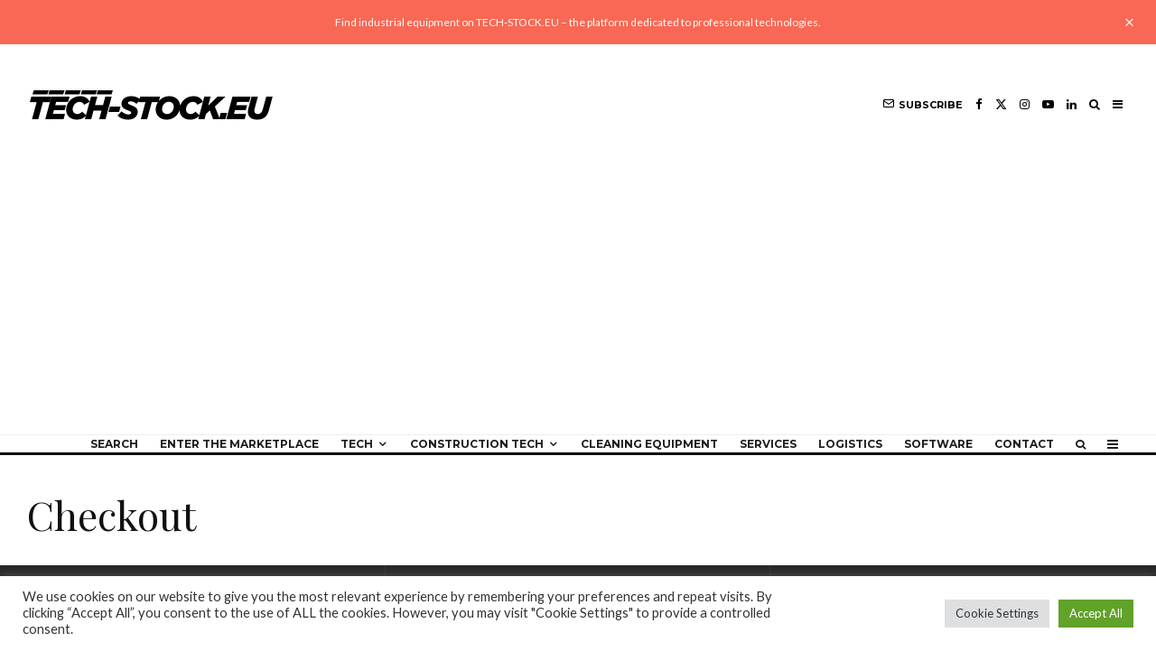

--- FILE ---
content_type: text/html; charset=UTF-8
request_url: https://tech-stock.eu/checkout/
body_size: 43947
content:
<!DOCTYPE html>
<html lang="en-US">
<head>
	<meta charset="UTF-8">
			<meta name="viewport" content="width=device-width, initial-scale=1">
		<link rel="profile" href="https://gmpg.org/xfn/11">
		<meta name="theme-color" content="#f7d40e">
	<title>Checkout &#8211; TECH-STOCK.EU</title>
<meta name='robots' content='max-image-preview:large' />
<link rel='dns-prefetch' href='//www.googletagmanager.com' />
<link rel='dns-prefetch' href='//fonts.googleapis.com' />
<link rel='dns-prefetch' href='//pagead2.googlesyndication.com' />
<link rel="alternate" type="application/rss+xml" title="TECH-STOCK.EU &raquo; Feed" href="https://tech-stock.eu/feed/" />
<link rel="alternate" type="application/rss+xml" title="TECH-STOCK.EU &raquo; Comments Feed" href="https://tech-stock.eu/comments/feed/" />
<link rel="alternate" type="application/rss+xml" title="TECH-STOCK.EU &raquo; Checkout Comments Feed" href="https://tech-stock.eu/checkout/feed/" />
<link rel="alternate" title="oEmbed (JSON)" type="application/json+oembed" href="https://tech-stock.eu/wp-json/oembed/1.0/embed?url=https%3A%2F%2Ftech-stock.eu%2Fcheckout%2F" />
<link rel="alternate" title="oEmbed (XML)" type="text/xml+oembed" href="https://tech-stock.eu/wp-json/oembed/1.0/embed?url=https%3A%2F%2Ftech-stock.eu%2Fcheckout%2F&#038;format=xml" />
<style id='wp-img-auto-sizes-contain-inline-css' type='text/css'>
img:is([sizes=auto i],[sizes^="auto," i]){contain-intrinsic-size:3000px 1500px}
/*# sourceURL=wp-img-auto-sizes-contain-inline-css */
</style>

<style id='wp-emoji-styles-inline-css' type='text/css'>

	img.wp-smiley, img.emoji {
		display: inline !important;
		border: none !important;
		box-shadow: none !important;
		height: 1em !important;
		width: 1em !important;
		margin: 0 0.07em !important;
		vertical-align: -0.1em !important;
		background: none !important;
		padding: 0 !important;
	}
/*# sourceURL=wp-emoji-styles-inline-css */
</style>
<link rel='stylesheet' id='wp-block-library-css' href='https://tech-stock.eu/wp-includes/css/dist/block-library/style.min.css?ver=6.9' type='text/css' media='all' />
<link rel='stylesheet' id='wc-blocks-style-css' href='https://tech-stock.eu/wp-content/plugins/woocommerce/assets/client/blocks/wc-blocks.css?ver=wc-10.4.3' type='text/css' media='all' />
<style id='global-styles-inline-css' type='text/css'>
:root{--wp--preset--aspect-ratio--square: 1;--wp--preset--aspect-ratio--4-3: 4/3;--wp--preset--aspect-ratio--3-4: 3/4;--wp--preset--aspect-ratio--3-2: 3/2;--wp--preset--aspect-ratio--2-3: 2/3;--wp--preset--aspect-ratio--16-9: 16/9;--wp--preset--aspect-ratio--9-16: 9/16;--wp--preset--color--black: #000000;--wp--preset--color--cyan-bluish-gray: #abb8c3;--wp--preset--color--white: #ffffff;--wp--preset--color--pale-pink: #f78da7;--wp--preset--color--vivid-red: #cf2e2e;--wp--preset--color--luminous-vivid-orange: #ff6900;--wp--preset--color--luminous-vivid-amber: #fcb900;--wp--preset--color--light-green-cyan: #7bdcb5;--wp--preset--color--vivid-green-cyan: #00d084;--wp--preset--color--pale-cyan-blue: #8ed1fc;--wp--preset--color--vivid-cyan-blue: #0693e3;--wp--preset--color--vivid-purple: #9b51e0;--wp--preset--gradient--vivid-cyan-blue-to-vivid-purple: linear-gradient(135deg,rgb(6,147,227) 0%,rgb(155,81,224) 100%);--wp--preset--gradient--light-green-cyan-to-vivid-green-cyan: linear-gradient(135deg,rgb(122,220,180) 0%,rgb(0,208,130) 100%);--wp--preset--gradient--luminous-vivid-amber-to-luminous-vivid-orange: linear-gradient(135deg,rgb(252,185,0) 0%,rgb(255,105,0) 100%);--wp--preset--gradient--luminous-vivid-orange-to-vivid-red: linear-gradient(135deg,rgb(255,105,0) 0%,rgb(207,46,46) 100%);--wp--preset--gradient--very-light-gray-to-cyan-bluish-gray: linear-gradient(135deg,rgb(238,238,238) 0%,rgb(169,184,195) 100%);--wp--preset--gradient--cool-to-warm-spectrum: linear-gradient(135deg,rgb(74,234,220) 0%,rgb(151,120,209) 20%,rgb(207,42,186) 40%,rgb(238,44,130) 60%,rgb(251,105,98) 80%,rgb(254,248,76) 100%);--wp--preset--gradient--blush-light-purple: linear-gradient(135deg,rgb(255,206,236) 0%,rgb(152,150,240) 100%);--wp--preset--gradient--blush-bordeaux: linear-gradient(135deg,rgb(254,205,165) 0%,rgb(254,45,45) 50%,rgb(107,0,62) 100%);--wp--preset--gradient--luminous-dusk: linear-gradient(135deg,rgb(255,203,112) 0%,rgb(199,81,192) 50%,rgb(65,88,208) 100%);--wp--preset--gradient--pale-ocean: linear-gradient(135deg,rgb(255,245,203) 0%,rgb(182,227,212) 50%,rgb(51,167,181) 100%);--wp--preset--gradient--electric-grass: linear-gradient(135deg,rgb(202,248,128) 0%,rgb(113,206,126) 100%);--wp--preset--gradient--midnight: linear-gradient(135deg,rgb(2,3,129) 0%,rgb(40,116,252) 100%);--wp--preset--font-size--small: 13px;--wp--preset--font-size--medium: 20px;--wp--preset--font-size--large: 36px;--wp--preset--font-size--x-large: 42px;--wp--preset--spacing--20: 0.44rem;--wp--preset--spacing--30: 0.67rem;--wp--preset--spacing--40: 1rem;--wp--preset--spacing--50: 1.5rem;--wp--preset--spacing--60: 2.25rem;--wp--preset--spacing--70: 3.38rem;--wp--preset--spacing--80: 5.06rem;--wp--preset--shadow--natural: 6px 6px 9px rgba(0, 0, 0, 0.2);--wp--preset--shadow--deep: 12px 12px 50px rgba(0, 0, 0, 0.4);--wp--preset--shadow--sharp: 6px 6px 0px rgba(0, 0, 0, 0.2);--wp--preset--shadow--outlined: 6px 6px 0px -3px rgb(255, 255, 255), 6px 6px rgb(0, 0, 0);--wp--preset--shadow--crisp: 6px 6px 0px rgb(0, 0, 0);}:where(.is-layout-flex){gap: 0.5em;}:where(.is-layout-grid){gap: 0.5em;}body .is-layout-flex{display: flex;}.is-layout-flex{flex-wrap: wrap;align-items: center;}.is-layout-flex > :is(*, div){margin: 0;}body .is-layout-grid{display: grid;}.is-layout-grid > :is(*, div){margin: 0;}:where(.wp-block-columns.is-layout-flex){gap: 2em;}:where(.wp-block-columns.is-layout-grid){gap: 2em;}:where(.wp-block-post-template.is-layout-flex){gap: 1.25em;}:where(.wp-block-post-template.is-layout-grid){gap: 1.25em;}.has-black-color{color: var(--wp--preset--color--black) !important;}.has-cyan-bluish-gray-color{color: var(--wp--preset--color--cyan-bluish-gray) !important;}.has-white-color{color: var(--wp--preset--color--white) !important;}.has-pale-pink-color{color: var(--wp--preset--color--pale-pink) !important;}.has-vivid-red-color{color: var(--wp--preset--color--vivid-red) !important;}.has-luminous-vivid-orange-color{color: var(--wp--preset--color--luminous-vivid-orange) !important;}.has-luminous-vivid-amber-color{color: var(--wp--preset--color--luminous-vivid-amber) !important;}.has-light-green-cyan-color{color: var(--wp--preset--color--light-green-cyan) !important;}.has-vivid-green-cyan-color{color: var(--wp--preset--color--vivid-green-cyan) !important;}.has-pale-cyan-blue-color{color: var(--wp--preset--color--pale-cyan-blue) !important;}.has-vivid-cyan-blue-color{color: var(--wp--preset--color--vivid-cyan-blue) !important;}.has-vivid-purple-color{color: var(--wp--preset--color--vivid-purple) !important;}.has-black-background-color{background-color: var(--wp--preset--color--black) !important;}.has-cyan-bluish-gray-background-color{background-color: var(--wp--preset--color--cyan-bluish-gray) !important;}.has-white-background-color{background-color: var(--wp--preset--color--white) !important;}.has-pale-pink-background-color{background-color: var(--wp--preset--color--pale-pink) !important;}.has-vivid-red-background-color{background-color: var(--wp--preset--color--vivid-red) !important;}.has-luminous-vivid-orange-background-color{background-color: var(--wp--preset--color--luminous-vivid-orange) !important;}.has-luminous-vivid-amber-background-color{background-color: var(--wp--preset--color--luminous-vivid-amber) !important;}.has-light-green-cyan-background-color{background-color: var(--wp--preset--color--light-green-cyan) !important;}.has-vivid-green-cyan-background-color{background-color: var(--wp--preset--color--vivid-green-cyan) !important;}.has-pale-cyan-blue-background-color{background-color: var(--wp--preset--color--pale-cyan-blue) !important;}.has-vivid-cyan-blue-background-color{background-color: var(--wp--preset--color--vivid-cyan-blue) !important;}.has-vivid-purple-background-color{background-color: var(--wp--preset--color--vivid-purple) !important;}.has-black-border-color{border-color: var(--wp--preset--color--black) !important;}.has-cyan-bluish-gray-border-color{border-color: var(--wp--preset--color--cyan-bluish-gray) !important;}.has-white-border-color{border-color: var(--wp--preset--color--white) !important;}.has-pale-pink-border-color{border-color: var(--wp--preset--color--pale-pink) !important;}.has-vivid-red-border-color{border-color: var(--wp--preset--color--vivid-red) !important;}.has-luminous-vivid-orange-border-color{border-color: var(--wp--preset--color--luminous-vivid-orange) !important;}.has-luminous-vivid-amber-border-color{border-color: var(--wp--preset--color--luminous-vivid-amber) !important;}.has-light-green-cyan-border-color{border-color: var(--wp--preset--color--light-green-cyan) !important;}.has-vivid-green-cyan-border-color{border-color: var(--wp--preset--color--vivid-green-cyan) !important;}.has-pale-cyan-blue-border-color{border-color: var(--wp--preset--color--pale-cyan-blue) !important;}.has-vivid-cyan-blue-border-color{border-color: var(--wp--preset--color--vivid-cyan-blue) !important;}.has-vivid-purple-border-color{border-color: var(--wp--preset--color--vivid-purple) !important;}.has-vivid-cyan-blue-to-vivid-purple-gradient-background{background: var(--wp--preset--gradient--vivid-cyan-blue-to-vivid-purple) !important;}.has-light-green-cyan-to-vivid-green-cyan-gradient-background{background: var(--wp--preset--gradient--light-green-cyan-to-vivid-green-cyan) !important;}.has-luminous-vivid-amber-to-luminous-vivid-orange-gradient-background{background: var(--wp--preset--gradient--luminous-vivid-amber-to-luminous-vivid-orange) !important;}.has-luminous-vivid-orange-to-vivid-red-gradient-background{background: var(--wp--preset--gradient--luminous-vivid-orange-to-vivid-red) !important;}.has-very-light-gray-to-cyan-bluish-gray-gradient-background{background: var(--wp--preset--gradient--very-light-gray-to-cyan-bluish-gray) !important;}.has-cool-to-warm-spectrum-gradient-background{background: var(--wp--preset--gradient--cool-to-warm-spectrum) !important;}.has-blush-light-purple-gradient-background{background: var(--wp--preset--gradient--blush-light-purple) !important;}.has-blush-bordeaux-gradient-background{background: var(--wp--preset--gradient--blush-bordeaux) !important;}.has-luminous-dusk-gradient-background{background: var(--wp--preset--gradient--luminous-dusk) !important;}.has-pale-ocean-gradient-background{background: var(--wp--preset--gradient--pale-ocean) !important;}.has-electric-grass-gradient-background{background: var(--wp--preset--gradient--electric-grass) !important;}.has-midnight-gradient-background{background: var(--wp--preset--gradient--midnight) !important;}.has-small-font-size{font-size: var(--wp--preset--font-size--small) !important;}.has-medium-font-size{font-size: var(--wp--preset--font-size--medium) !important;}.has-large-font-size{font-size: var(--wp--preset--font-size--large) !important;}.has-x-large-font-size{font-size: var(--wp--preset--font-size--x-large) !important;}
/*# sourceURL=global-styles-inline-css */
</style>

<style id='classic-theme-styles-inline-css' type='text/css'>
/*! This file is auto-generated */
.wp-block-button__link{color:#fff;background-color:#32373c;border-radius:9999px;box-shadow:none;text-decoration:none;padding:calc(.667em + 2px) calc(1.333em + 2px);font-size:1.125em}.wp-block-file__button{background:#32373c;color:#fff;text-decoration:none}
/*# sourceURL=/wp-includes/css/classic-themes.min.css */
</style>
<link rel='stylesheet' id='cookie-law-info-css' href='https://tech-stock.eu/wp-content/plugins/cookie-law-info/legacy/public/css/cookie-law-info-public.css?ver=3.3.9' type='text/css' media='all' />
<link rel='stylesheet' id='cookie-law-info-gdpr-css' href='https://tech-stock.eu/wp-content/plugins/cookie-law-info/legacy/public/css/cookie-law-info-gdpr.css?ver=3.3.9' type='text/css' media='all' />
<link rel='stylesheet' id='lets-review-api-css' href='https://tech-stock.eu/wp-content/plugins/lets-review/assets/css/style-api.min.css?ver=3.4.3' type='text/css' media='all' />
<link rel='stylesheet' id='font-awesome-css' href='https://tech-stock.eu/wp-content/plugins/lets-review/assets/fonts/fontawesome/css/fontawesome.min.css?ver=3.4.3' type='text/css' media='all' />
<link rel='stylesheet' id='font-awesome-regular-css' href='https://tech-stock.eu/wp-content/plugins/lets-review/assets/fonts/fontawesome/css/regular.min.css?ver=3.4.3' type='text/css' media='all' />
<link rel='stylesheet' id='font-awesome-solid-css' href='https://tech-stock.eu/wp-content/plugins/lets-review/assets/fonts/fontawesome/css/solid.min.css?ver=3.4.3' type='text/css' media='all' />
<style id='woocommerce-inline-inline-css' type='text/css'>
.woocommerce form .form-row .required { visibility: visible; }
/*# sourceURL=woocommerce-inline-inline-css */
</style>
<link rel='stylesheet' id='lets-live-blog-css' href='https://tech-stock.eu/wp-content/plugins/lets-live-blog/frontend/css/style.min.css?ver=1.2.2' type='text/css' media='all' />
<link rel='stylesheet' id='zeen-style-css' href='https://tech-stock.eu/wp-content/themes/zeen/assets/css/style.min.css?ver=1767101152' type='text/css' media='all' />
<style id='zeen-style-inline-css' type='text/css'>
.content-bg, .block-skin-5:not(.skin-inner), .block-skin-5.skin-inner > .tipi-row-inner-style, .article-layout-skin-1.title-cut-bl .hero-wrap .meta:before, .article-layout-skin-1.title-cut-bc .hero-wrap .meta:before, .article-layout-skin-1.title-cut-bl .hero-wrap .share-it:before, .article-layout-skin-1.title-cut-bc .hero-wrap .share-it:before, .standard-archive .page-header, .skin-dark .flickity-viewport, .zeen__var__options label { background: #ffffff;}a.zeen-pin-it{position: absolute}.background.mask {background-color: transparent}.side-author__wrap .mask a {display:inline-block;height:70px}.timed-pup,.modal-wrap {position:fixed;visibility:hidden}.to-top__fixed .to-top a{background-color:#000000; color: #fff}.site-inner { background-color: #fff; }.splitter svg g { fill: #fff; }.inline-post .block article .title { font-size: 20px;}.fontfam-1 { font-family: 'Playfair Display',serif!important;}input,input[type="number"],.body-f1, .quotes-f1 blockquote, .quotes-f1 q, .by-f1 .byline, .sub-f1 .subtitle, .wh-f1 .widget-title, .headings-f1 h1, .headings-f1 h2, .headings-f1 h3, .headings-f1 h4, .headings-f1 h5, .headings-f1 h6, .font-1, div.jvectormap-tip {font-family:'Playfair Display',serif;font-weight: 400;font-style: normal;}.fontfam-2 { font-family:'Lato',sans-serif!important; }input[type=submit], button, .tipi-button,.button,.wpcf7-submit,.button__back__home,.body-f2, .quotes-f2 blockquote, .quotes-f2 q, .by-f2 .byline, .sub-f2 .subtitle, .wh-f2 .widget-title, .headings-f2 h1, .headings-f2 h2, .headings-f2 h3, .headings-f2 h4, .headings-f2 h5, .headings-f2 h6, .font-2 {font-family:'Lato',sans-serif;font-weight: 400;font-style: normal;}.fontfam-3 { font-family:'Montserrat',sans-serif!important;}.body-f3, .quotes-f3 blockquote, .quotes-f3 q, .by-f3 .byline, .sub-f3 .subtitle, .wh-f3 .widget-title, .headings-f3 h1, .headings-f3 h2, .headings-f3 h3, .headings-f3 h4, .headings-f3 h5, .headings-f3 h6, .font-3 {font-family:'Montserrat',sans-serif;font-style: normal;font-weight: 400;}.tipi-row, .tipi-builder-on .contents-wrap > p { max-width: 1400px ; }.slider-columns--3 article { width: 416.66666666667px }.slider-columns--2 article { width: 640px }.slider-columns--4 article { width: 305px }.single .site-content .tipi-row { max-width: 1400px ; }.single-product .site-content .tipi-row { max-width: 1400px ; }.date--secondary { color: #f8d92f; }.date--main { color: #f8d92f; }.global-accent-border { border-color: #f7d40e; }.trending-accent-border { border-color: #f7d40e; }.trending-accent-bg { border-color: #f7d40e; }.wpcf7-submit, .tipi-button.block-loader { background: #18181e; }.wpcf7-submit:hover, .tipi-button.block-loader:hover { background: #111; }.tipi-button.block-loader { color: #fff!important; }.wpcf7-submit { background: #18181e; }.wpcf7-submit:hover { background: #111; }.global-accent-bg, .icon-base-2:hover .icon-bg, #progress { background-color: #f7d40e; }.global-accent-text, .mm-submenu-2 .mm-51 .menu-wrap > .sub-menu > li > a { color: #f7d40e; }body { color:#444;}.excerpt { color:#444;}.mode--alt--b .excerpt, .block-skin-2 .excerpt, .block-skin-2 .preview-classic .custom-button__fill-2 { color:#888!important;}.read-more-wrap { color:#767676;}.logo-fallback a { color:#000!important;}.site-mob-header .logo-fallback a { color:#000!important;}blockquote:not(.comment-excerpt) { color:#111;}.mode--alt--b blockquote:not(.comment-excerpt), .mode--alt--b .block-skin-0.block-wrap-quote .block-wrap-quote blockquote:not(.comment-excerpt), .mode--alt--b .block-skin-0.block-wrap-quote .block-wrap-quote blockquote:not(.comment-excerpt) span { color:#fff!important;}.byline, .byline a { color:#888;}.mode--alt--b .block-wrap-classic .byline, .mode--alt--b .block-wrap-classic .byline a, .mode--alt--b .block-wrap-thumbnail .byline, .mode--alt--b .block-wrap-thumbnail .byline a, .block-skin-2 .byline a, .block-skin-2 .byline { color:#888;}.preview-classic .meta .title, .preview-thumbnail .meta .title,.preview-56 .meta .title{ color:#111;}h1, h2, h3, h4, h5, h6, .block-title { color:#111;}.sidebar-widget  .widget-title { color:#111!important;}.link-color-wrap a, .woocommerce-Tabs-panel--description a { color: #333; }.mode--alt--b .link-color-wrap a, .mode--alt--b .woocommerce-Tabs-panel--description a { color: #888; }.copyright, .site-footer .bg-area-inner .copyright a { color: #8e8e8e; }.link-color-wrap a:hover { color: #000; }.mode--alt--b .link-color-wrap a:hover { color: #555; }body{line-height:1.66}input[type=submit], button, .tipi-button,.button,.wpcf7-submit,.button__back__home{letter-spacing:0.03em}.sub-menu a:not(.tipi-button){letter-spacing:0.1em}.widget-title{letter-spacing:0.15em}html, body{font-size:15px}.byline{font-size:12px}input[type=submit], button, .tipi-button,.button,.wpcf7-submit,.button__back__home{font-size:11px}.excerpt{font-size:15px}.logo-fallback, .secondary-wrap .logo-fallback a{font-size:22px}.logo span{font-size:12px}.breadcrumbs{font-size:10px}.hero-meta.tipi-s-typo .title{font-size:20px}.hero-meta.tipi-s-typo .subtitle{font-size:15px}.hero-meta.tipi-m-typo .title{font-size:20px}.hero-meta.tipi-m-typo .subtitle{font-size:15px}.hero-meta.tipi-xl-typo .title{font-size:20px}.hero-meta.tipi-xl-typo .subtitle{font-size:15px}.block-html-content h1, .single-content .entry-content h1{font-size:20px}.block-html-content h2, .single-content .entry-content h2{font-size:20px}.block-html-content h3, .single-content .entry-content h3{font-size:20px}.block-html-content h4, .single-content .entry-content h4{font-size:20px}.block-html-content h5, .single-content .entry-content h5{font-size:18px}.footer-block-links{font-size:8px}blockquote, q{font-size:20px}.site-footer .copyright{font-size:12px}.footer-navigation{font-size:12px}.site-footer .menu-icons{font-size:12px}.block-title, .page-title{font-size:24px}.block-subtitle{font-size:18px}.block-col-self .preview-2 .title{font-size:22px}.block-wrap-classic .tipi-m-typo .title-wrap .title{font-size:22px}.tipi-s-typo .title, .ppl-s-3 .tipi-s-typo .title, .zeen-col--wide .ppl-s-3 .tipi-s-typo .title, .preview-1 .title, .preview-21:not(.tipi-xs-typo) .title{font-size:22px}.tipi-xs-typo .title, .tipi-basket-wrap .basket-item .title{font-size:15px}.meta .read-more-wrap{font-size:11px}.widget-title{font-size:12px}.split-1:not(.preview-thumbnail) .mask{-webkit-flex: 0 0 calc( 34% - 15px);
					-ms-flex: 0 0 calc( 34% - 15px);
					flex: 0 0 calc( 34% - 15px);
					width: calc( 34% - 15px);}.preview-thumbnail .mask{-webkit-flex: 0 0 65px;
					-ms-flex: 0 0 65px;
					flex: 0 0 65px;
					width: 65px;}.footer-lower-area{padding-top:40px}.footer-lower-area{padding-bottom:40px}.footer-upper-area{padding-bottom:40px}.footer-upper-area{padding-top:40px}.footer-widget-wrap{padding-bottom:40px}.footer-widget-wrap{padding-top:40px}.tipi-button-cta-header{font-size:12px}.product-title--s .entry-title{font-size:24px}.product-title--m .entry-title, .qv-wrap .entry-summary .title{font-size:24px}.product-title--l .entry-title{font-size:24px}.product-title--s .price{font-size:15px}.product-title--m .price, .qv-wrap .entry-summary .price{font-size:18px}.product-title--m .woocommerce-product-details__short-description, .qv-wrap .woocommerce-product-details__short-description{font-size:15px}.product-title--l .price{font-size:18px}.product-title--l .woocommerce-product-details__short-description{font-size:15px}.tipi-xs-typo .price, .tipi-basket-wrap .basket-item .price{font-size:12px}.tipi-s-typo .price, .ppl-s-3 .tipi-s-typo .price, .zeen-col--wide .ppl-s-3 .tipi-s-typo .price, .preview-1 .price, .preview-21:not(.tipi-xs-typo) .price{font-size:15px}.block-wrap-classic .tipi-m-typo .title-wrap .price{font-size:15px}#top-bar-message{font-size:12px}.tipi-button.block-loader, .wpcf7-submit, .mc4wp-form-fields button { font-weight: 700;}.main-navigation .horizontal-menu, .main-navigation .menu-item, .main-navigation .menu-icon .menu-icon--text,  .main-navigation .tipi-i-search span { font-weight: 700;}.secondary-wrap .menu-secondary li, .secondary-wrap .menu-item, .secondary-wrap .menu-icon .menu-icon--text {font-weight: 700;}.footer-lower-area, .footer-lower-area .menu-item, .footer-lower-area .menu-icon span {font-weight: 700;}.widget-title {font-weight: 700!important;}input[type=submit], button, .tipi-button,.button,.wpcf7-submit,.button__back__home{ text-transform: uppercase; }.entry-title{ text-transform: none; }.logo-fallback{ text-transform: none; }.block-wrap-slider .title-wrap .title{ text-transform: none; }.block-wrap-grid .title-wrap .title, .tile-design-4 .meta .title-wrap .title{ text-transform: none; }.block-wrap-classic .title-wrap .title{ text-transform: none; }.block-title{ text-transform: none; }.meta .excerpt .read-more{ text-transform: uppercase; }.preview-grid .read-more{ text-transform: uppercase; }.block-subtitle{ text-transform: none; }.byline{ text-transform: none; }.widget-title{ text-transform: none; }.main-navigation .menu-item, .main-navigation .menu-icon .menu-icon--text{ text-transform: uppercase; }.secondary-navigation, .secondary-wrap .menu-icon .menu-icon--text{ text-transform: uppercase; }.footer-lower-area .menu-item, .footer-lower-area .menu-icon span{ text-transform: uppercase; }.sub-menu a:not(.tipi-button){ text-transform: none; }.site-mob-header .menu-item, .site-mob-header .menu-icon span{ text-transform: uppercase; }.single-content .entry-content h1, .single-content .entry-content h2, .single-content .entry-content h3, .single-content .entry-content h4, .single-content .entry-content h5, .single-content .entry-content h6, .meta__full h1, .meta__full h2, .meta__full h3, .meta__full h4, .meta__full h5, .bbp__thread__title{ text-transform: none; }.mm-submenu-2 .mm-11 .menu-wrap > *, .mm-submenu-2 .mm-31 .menu-wrap > *, .mm-submenu-2 .mm-21 .menu-wrap > *, .mm-submenu-2 .mm-51 .menu-wrap > *  { border-top: 3px solid transparent; }.separation-border { margin-bottom: 60px; }.load-more-wrap-1 { padding-top: 60px; }.block-wrap-classic .inf-spacer + .block:not(.block-62) { margin-top: 60px; }.separation-border-v { background: #eee;}.separation-border-v { height: calc( 100% -  60px - 1px); }@media only screen and (max-width: 480px) {.separation-border:not(.split-1){margin-bottom:45px;}.separation-border { margin-bottom: 30px;}}.grid-spacing { border-top-width: 20px; }.sidebar-wrap .sidebar { padding-right: 30px; padding-left: 30px; padding-top:0px; padding-bottom:0px; }.sidebar-left .sidebar-wrap .sidebar { padding-right: 30px; padding-left: 30px; }@media only screen and (min-width: 481px) {.block-wrap-grid .block-title-area, .block-wrap-98 .block-piece-2 article:last-child { margin-bottom: -20px; }.block-wrap-92 .tipi-row-inner-box { margin-top: -20px; }.block-wrap-grid .only-filters { top: 20px; }.grid-spacing { border-right-width: 20px; }.block-fs {padding:20px;}.block-wrap-grid:not(.block-wrap-81) .block { width: calc( 100% + 20px ); }}@media only screen and (max-width: 859px) {.mobile__design--side .mask {
		width: calc( 34% - 15px);
	}}@media only screen and (min-width: 860px) {input[type=submit], button, .tipi-button,.button,.wpcf7-submit,.button__back__home{letter-spacing:0.09em}.hero-meta.tipi-s-typo .title{font-size:30px}.hero-meta.tipi-s-typo .subtitle{font-size:18px}.hero-meta.tipi-m-typo .title{font-size:30px}.hero-meta.tipi-m-typo .subtitle{font-size:18px}.hero-meta.tipi-xl-typo .title{font-size:30px}.hero-meta.tipi-xl-typo .subtitle{font-size:18px}.block-html-content h1, .single-content .entry-content h1{font-size:30px}.block-html-content h2, .single-content .entry-content h2{font-size:30px}.block-html-content h3, .single-content .entry-content h3{font-size:24px}.block-html-content h4, .single-content .entry-content h4{font-size:24px}blockquote, q{font-size:25px}.main-navigation, .main-navigation .menu-icon--text{font-size:12px}.sub-menu a:not(.tipi-button){font-size:12px}.main-navigation .menu-icon, .main-navigation .trending-icon-solo{font-size:12px}.secondary-wrap-v .standard-drop>a,.secondary-wrap, .secondary-wrap a, .secondary-wrap .menu-icon--text{font-size:11px}.secondary-wrap .menu-icon, .secondary-wrap .menu-icon a, .secondary-wrap .trending-icon-solo{font-size:13px}.product-title--l .entry-title{font-size:36px}.layout-side-info .details{width:130px;float:left}.sticky-header--active.site-header.size-set .logo img, .site-header.size-set.slidedown .logo img, .site-header.size-set.sticky-menu-2.stuck .logo img { height: 22px!important; }.sticky-header--active.site-header .bg-area, .site-header.sticky-menu-2.stuck .bg-area, .site-header.slidedown .bg-area, .main-navigation.stuck .menu-bg-area, .sticky-4-unfixed .header-skin-4.site-header .bg-area { background: rgba(255,255,255,0.9); }.title-contrast .hero-wrap { height: calc( 100vh - 160px ); }.block-col-self .block-71 .tipi-s-typo .title { font-size: 18px; }.zeen-col--narrow .block-wrap-classic .tipi-m-typo .title-wrap .title { font-size: 18px; }.mode--alt--b .footer-widget-area:not(.footer-widget-area-1) + .footer-lower-area { border-top:1px #333333 solid ; }.footer-widget-wrap { border-right:1px #333333 solid ; }.footer-widget-wrap .widget_search form, .footer-widget-wrap select { border-color:#333333; }.footer-widget-wrap .zeen-widget { border-bottom:1px #333333 solid ; }.footer-widget-wrap .zeen-widget .preview-thumbnail { border-bottom-color: #333333;}.secondary-wrap .menu-padding, .secondary-wrap .ul-padding > li > a {
			padding-top: 10px;
			padding-bottom: 10px;
		}}@media only screen and (min-width: 1240px) {.hero-l .single-content {padding-top: 45px}.logo-fallback, .secondary-wrap .logo-fallback a{font-size:30px}.hero-meta.tipi-s-typo .title{font-size:36px}.hero-meta.tipi-m-typo .title{font-size:44px}.hero-meta.tipi-xl-typo .title{font-size:50px}.block-html-content h1, .single-content .entry-content h1{font-size:44px}.block-html-content h2, .single-content .entry-content h2{font-size:40px}.block-html-content h3, .single-content .entry-content h3{font-size:30px}.block-html-content h4, .single-content .entry-content h4{font-size:20px}.block-title, .page-title{font-size:40px}.block-subtitle{font-size:20px}.block-col-self .preview-2 .title{font-size:36px}.block-wrap-classic .tipi-m-typo .title-wrap .title{font-size:30px}.tipi-s-typo .title, .ppl-s-3 .tipi-s-typo .title, .zeen-col--wide .ppl-s-3 .tipi-s-typo .title, .preview-1 .title, .preview-21:not(.tipi-xs-typo) .title{font-size:24px}.split-1:not(.preview-thumbnail) .mask{-webkit-flex: 0 0 calc( 50% - 15px);
					-ms-flex: 0 0 calc( 50% - 15px);
					flex: 0 0 calc( 50% - 15px);
					width: calc( 50% - 15px);}.footer-lower-area{padding-top:90px}.footer-lower-area{padding-bottom:90px}.footer-upper-area{padding-bottom:50px}.footer-upper-area{padding-top:50px}.footer-widget-wrap{padding-bottom:50px}.footer-widget-wrap{padding-top:50px}.product-title--s .entry-title{font-size:30px}.product-title--m .entry-title, .qv-wrap .entry-summary .title{font-size:40px}.product-title--l .entry-title{font-size:50px}}.main-menu-bar-color-1 .current-menu-item > a, .main-menu-bar-color-1 .menu-main-menu > .dropper.active:not(.current-menu-item) > a { background-color: #111;}.site-header a { color: #111; }.site-skin-3.content-subscribe, .site-skin-3.content-subscribe .subtitle, .site-skin-3.content-subscribe input, .site-skin-3.content-subscribe h2 { color: #fff; } .site-skin-3.content-subscribe input[type="email"] { border-color: #fff; }.footer-widget-wrap .widget_search form { border-color:#333; }.sidebar-wrap .sidebar { border:1px #ddd solid ; }.content-area .zeen-widget { border: 0 #ddd solid ; border-width: 0 0 1px 0; }.content-area .zeen-widget { padding:30px 0px 30px; }.grid-image-1 .mask-overlay { background-color: #1a1d1e ; }.with-fi.preview-grid,.with-fi.preview-grid .byline,.with-fi.preview-grid .subtitle, .with-fi.preview-grid a { color: #fff; }.preview-grid .mask-overlay { opacity: 0.4 ; }@media (pointer: fine) {.preview-grid:hover .mask-overlay { opacity: 0.6 ; }}.slider-image-1 .mask-overlay { background-color: #1a1d1e ; }.with-fi.preview-slider-overlay,.with-fi.preview-slider-overlay .byline,.with-fi.preview-slider-overlay .subtitle, .with-fi.preview-slider-overlay a { color: #fff; }.preview-slider-overlay .mask-overlay { opacity: 0.2 ; }@media (pointer: fine) {.preview-slider-overlay:hover .mask-overlay { opacity: 0.6 ; }}.top-bar-message { background: #F96854; color: #fff; padding:15px;}.site-footer .footer-widget-bg-area, .site-footer .footer-widget-bg-area .woo-product-rating span, .site-footer .footer-widget-bg-area .stack-design-3 .meta { background-color: #272727; }.site-footer .footer-widget-bg-area .background { background-image: none; opacity: 1; }.site-footer .footer-widget-bg-area .block-skin-0 .tipi-arrow { color:#dddede; border-color:#dddede; }.site-footer .footer-widget-bg-area .block-skin-0 .tipi-arrow i:after{ background:#dddede; }.site-footer .footer-widget-bg-area,.site-footer .footer-widget-bg-area .byline,.site-footer .footer-widget-bg-area a,.site-footer .footer-widget-bg-area .widget_search form *,.site-footer .footer-widget-bg-area h3,.site-footer .footer-widget-bg-area .widget-title { color:#dddede; }.site-footer .footer-widget-bg-area .tipi-spin.tipi-row-inner-style:before { border-color:#dddede; }.main-navigation, .main-navigation .menu-icon--text { color: #1e1e1e; }.main-navigation .horizontal-menu>li>a { padding-left: 12px; padding-right: 12px; }.main-navigation-border { border-bottom:3px #0a0a0a solid ; }.main-navigation-border .drop-search { border-top:3px #0a0a0a solid ; }#progress {bottom: 0;height: 3px; }.sticky-menu-2:not(.active) #progress  { bottom: -3px;  }.main-navigation-border { border-top: 1px #eee solid ; }.main-navigation .horizontal-menu .drop, .main-navigation .horizontal-menu > li > a, .date--main {
			padding-top: 0px;
			padding-bottom: 0px;
		}.site-mob-header .menu-icon { font-size: 13px; }.secondary-wrap-v .standard-drop>a,.secondary-wrap, .secondary-wrap a, .secondary-wrap .menu-icon--text { color: #000000; }.secondary-wrap .menu-secondary > li > a, .secondary-icons li > a { padding-left: 7px; padding-right: 7px; }.mc4wp-form-fields input[type=submit], .mc4wp-form-fields button, #subscribe-submit input[type=submit], .subscribe-wrap input[type=submit] {color: #fff;background-color: #121212;}.site-mob-header:not(.site-mob-header-11) .header-padding .logo-main-wrap, .site-mob-header:not(.site-mob-header-11) .header-padding .icons-wrap a, .site-mob-header-11 .header-padding {
		padding-top: 20px;
		padding-bottom: 20px;
	}.site-header .header-padding {
		padding-top:45px;
		padding-bottom:45px;
	}.site-header.sticky-menu-2.stuck .header-padding, .site-header.slidedown .header-padding, .sticky-header--active.site-header .header-padding, .main-navigation.stuck .horizontal-menu > li > a { padding-top: 17px; padding-bottom: 17px; }.cart .button, .woocommerce .button { background: #111}.onsale { background: #d61919}@media only screen and (min-width: 860px){.tipi-m-0 {display: none}}
/*# sourceURL=zeen-style-inline-css */
</style>
<link rel='stylesheet' id='zeen-fonts-css' href='https://fonts.googleapis.com/css?family=Playfair+Display%3A400%2Citalic%7CLato%3A400%2C700%7CMontserrat%3A400%2C700&#038;subset=latin&#038;display=swap' type='text/css' media='all' />
<link rel='stylesheet' id='photoswipe-css' href='https://tech-stock.eu/wp-content/themes/zeen/assets/css/photoswipe.min.css?ver=4.1.3' type='text/css' media='all' />
<link rel='stylesheet' id='zeen-woocommerce-style-css' href='https://tech-stock.eu/wp-content/themes/zeen/assets/css/woocommerce.min.css?ver=1767101152' type='text/css' media='all' />
<link rel='stylesheet' id='newsletter-css' href='https://tech-stock.eu/wp-content/plugins/newsletter/style.css?ver=9.1.0' type='text/css' media='all' />
<script type="text/template" id="tmpl-variation-template">
	<div class="woocommerce-variation-description">{{{ data.variation.variation_description }}}</div>
	<div class="woocommerce-variation-price">{{{ data.variation.price_html }}}</div>
	<div class="woocommerce-variation-availability">{{{ data.variation.availability_html }}}</div>
</script>
<script type="text/template" id="tmpl-unavailable-variation-template">
	<p role="alert">Sorry, this product is unavailable. Please choose a different combination.</p>
</script>
<script type="text/javascript" src="https://tech-stock.eu/wp-includes/js/jquery/jquery.min.js?ver=3.7.1" id="jquery-core-js"></script>
<script type="text/javascript" src="https://tech-stock.eu/wp-includes/js/jquery/jquery-migrate.min.js?ver=3.4.1" id="jquery-migrate-js"></script>
<script type="text/javascript" id="cookie-law-info-js-extra">
/* <![CDATA[ */
var Cli_Data = {"nn_cookie_ids":[],"cookielist":[],"non_necessary_cookies":[],"ccpaEnabled":"","ccpaRegionBased":"","ccpaBarEnabled":"","strictlyEnabled":["necessary","obligatoire"],"ccpaType":"gdpr","js_blocking":"1","custom_integration":"","triggerDomRefresh":"","secure_cookies":""};
var cli_cookiebar_settings = {"animate_speed_hide":"500","animate_speed_show":"500","background":"#FFF","border":"#b1a6a6c2","border_on":"","button_1_button_colour":"#61a229","button_1_button_hover":"#4e8221","button_1_link_colour":"#fff","button_1_as_button":"1","button_1_new_win":"","button_2_button_colour":"#333","button_2_button_hover":"#292929","button_2_link_colour":"#444","button_2_as_button":"","button_2_hidebar":"","button_3_button_colour":"#dedfe0","button_3_button_hover":"#b2b2b3","button_3_link_colour":"#333333","button_3_as_button":"1","button_3_new_win":"","button_4_button_colour":"#dedfe0","button_4_button_hover":"#b2b2b3","button_4_link_colour":"#333333","button_4_as_button":"1","button_7_button_colour":"#61a229","button_7_button_hover":"#4e8221","button_7_link_colour":"#fff","button_7_as_button":"1","button_7_new_win":"","font_family":"inherit","header_fix":"","notify_animate_hide":"1","notify_animate_show":"","notify_div_id":"#cookie-law-info-bar","notify_position_horizontal":"right","notify_position_vertical":"bottom","scroll_close":"","scroll_close_reload":"","accept_close_reload":"","reject_close_reload":"","showagain_tab":"","showagain_background":"#fff","showagain_border":"#000","showagain_div_id":"#cookie-law-info-again","showagain_x_position":"100px","text":"#333333","show_once_yn":"","show_once":"10000","logging_on":"","as_popup":"","popup_overlay":"1","bar_heading_text":"","cookie_bar_as":"banner","popup_showagain_position":"bottom-right","widget_position":"left"};
var log_object = {"ajax_url":"https://tech-stock.eu/wp-admin/admin-ajax.php"};
//# sourceURL=cookie-law-info-js-extra
/* ]]> */
</script>
<script type="text/javascript" src="https://tech-stock.eu/wp-content/plugins/cookie-law-info/legacy/public/js/cookie-law-info-public.js?ver=3.3.9" id="cookie-law-info-js"></script>
<script type="text/javascript" src="https://tech-stock.eu/wp-content/plugins/woocommerce/assets/js/jquery-blockui/jquery.blockUI.min.js?ver=2.7.0-wc.10.4.3" id="wc-jquery-blockui-js" data-wp-strategy="defer"></script>
<script type="text/javascript" id="wc-add-to-cart-js-extra">
/* <![CDATA[ */
var wc_add_to_cart_params = {"ajax_url":"/wp-admin/admin-ajax.php","wc_ajax_url":"/?wc-ajax=%%endpoint%%","i18n_view_cart":"View cart","cart_url":"https://tech-stock.eu/cart/","is_cart":"","cart_redirect_after_add":"no"};
//# sourceURL=wc-add-to-cart-js-extra
/* ]]> */
</script>
<script type="text/javascript" src="https://tech-stock.eu/wp-content/plugins/woocommerce/assets/js/frontend/add-to-cart.min.js?ver=10.4.3" id="wc-add-to-cart-js" defer="defer" data-wp-strategy="defer"></script>
<script type="text/javascript" src="https://tech-stock.eu/wp-content/plugins/woocommerce/assets/js/selectWoo/selectWoo.full.min.js?ver=1.0.9-wc.10.4.3" id="selectWoo-js" defer="defer" data-wp-strategy="defer"></script>
<script type="text/javascript" src="https://tech-stock.eu/wp-content/plugins/woocommerce/assets/js/js-cookie/js.cookie.min.js?ver=2.1.4-wc.10.4.3" id="wc-js-cookie-js" data-wp-strategy="defer"></script>
<script type="text/javascript" id="woocommerce-js-extra">
/* <![CDATA[ */
var woocommerce_params = {"ajax_url":"/wp-admin/admin-ajax.php","wc_ajax_url":"/?wc-ajax=%%endpoint%%","i18n_password_show":"Show password","i18n_password_hide":"Hide password"};
//# sourceURL=woocommerce-js-extra
/* ]]> */
</script>
<script type="text/javascript" src="https://tech-stock.eu/wp-content/plugins/woocommerce/assets/js/frontend/woocommerce.min.js?ver=10.4.3" id="woocommerce-js" data-wp-strategy="defer"></script>
<script type="text/javascript" id="wc-country-select-js-extra">
/* <![CDATA[ */
var wc_country_select_params = {"countries":"{\"AF\":[],\"AL\":{\"AL-01\":\"Berat\",\"AL-09\":\"Dib\\u00ebr\",\"AL-02\":\"Durr\\u00ebs\",\"AL-03\":\"Elbasan\",\"AL-04\":\"Fier\",\"AL-05\":\"Gjirokast\\u00ebr\",\"AL-06\":\"Kor\\u00e7\\u00eb\",\"AL-07\":\"Kuk\\u00ebs\",\"AL-08\":\"Lezh\\u00eb\",\"AL-10\":\"Shkod\\u00ebr\",\"AL-11\":\"Tirana\",\"AL-12\":\"Vlor\\u00eb\"},\"AO\":{\"BGO\":\"Bengo\",\"BLU\":\"Benguela\",\"BIE\":\"Bi\\u00e9\",\"CAB\":\"Cabinda\",\"CNN\":\"Cunene\",\"HUA\":\"Huambo\",\"HUI\":\"Hu\\u00edla\",\"CCU\":\"Kuando Kubango\",\"CNO\":\"Kwanza-Norte\",\"CUS\":\"Kwanza-Sul\",\"LUA\":\"Luanda\",\"LNO\":\"Lunda-Norte\",\"LSU\":\"Lunda-Sul\",\"MAL\":\"Malanje\",\"MOX\":\"Moxico\",\"NAM\":\"Namibe\",\"UIG\":\"U\\u00edge\",\"ZAI\":\"Zaire\"},\"AR\":{\"C\":\"Ciudad Aut\\u00f3noma de Buenos Aires\",\"B\":\"Buenos Aires\",\"K\":\"Catamarca\",\"H\":\"Chaco\",\"U\":\"Chubut\",\"X\":\"C\\u00f3rdoba\",\"W\":\"Corrientes\",\"E\":\"Entre R\\u00edos\",\"P\":\"Formosa\",\"Y\":\"Jujuy\",\"L\":\"La Pampa\",\"F\":\"La Rioja\",\"M\":\"Mendoza\",\"N\":\"Misiones\",\"Q\":\"Neuqu\\u00e9n\",\"R\":\"R\\u00edo Negro\",\"A\":\"Salta\",\"J\":\"San Juan\",\"D\":\"San Luis\",\"Z\":\"Santa Cruz\",\"S\":\"Santa Fe\",\"G\":\"Santiago del Estero\",\"V\":\"Tierra del Fuego\",\"T\":\"Tucum\\u00e1n\"},\"AT\":[],\"AU\":{\"ACT\":\"Australian Capital Territory\",\"NSW\":\"New South Wales\",\"NT\":\"Northern Territory\",\"QLD\":\"Queensland\",\"SA\":\"South Australia\",\"TAS\":\"Tasmania\",\"VIC\":\"Victoria\",\"WA\":\"Western Australia\"},\"AX\":[],\"BD\":{\"BD-05\":\"Bagerhat\",\"BD-01\":\"Bandarban\",\"BD-02\":\"Barguna\",\"BD-06\":\"Barishal\",\"BD-07\":\"Bhola\",\"BD-03\":\"Bogura\",\"BD-04\":\"Brahmanbaria\",\"BD-09\":\"Chandpur\",\"BD-10\":\"Chattogram\",\"BD-12\":\"Chuadanga\",\"BD-11\":\"Cox's Bazar\",\"BD-08\":\"Cumilla\",\"BD-13\":\"Dhaka\",\"BD-14\":\"Dinajpur\",\"BD-15\":\"Faridpur \",\"BD-16\":\"Feni\",\"BD-19\":\"Gaibandha\",\"BD-18\":\"Gazipur\",\"BD-17\":\"Gopalganj\",\"BD-20\":\"Habiganj\",\"BD-21\":\"Jamalpur\",\"BD-22\":\"Jashore\",\"BD-25\":\"Jhalokati\",\"BD-23\":\"Jhenaidah\",\"BD-24\":\"Joypurhat\",\"BD-29\":\"Khagrachhari\",\"BD-27\":\"Khulna\",\"BD-26\":\"Kishoreganj\",\"BD-28\":\"Kurigram\",\"BD-30\":\"Kushtia\",\"BD-31\":\"Lakshmipur\",\"BD-32\":\"Lalmonirhat\",\"BD-36\":\"Madaripur\",\"BD-37\":\"Magura\",\"BD-33\":\"Manikganj \",\"BD-39\":\"Meherpur\",\"BD-38\":\"Moulvibazar\",\"BD-35\":\"Munshiganj\",\"BD-34\":\"Mymensingh\",\"BD-48\":\"Naogaon\",\"BD-43\":\"Narail\",\"BD-40\":\"Narayanganj\",\"BD-42\":\"Narsingdi\",\"BD-44\":\"Natore\",\"BD-45\":\"Nawabganj\",\"BD-41\":\"Netrakona\",\"BD-46\":\"Nilphamari\",\"BD-47\":\"Noakhali\",\"BD-49\":\"Pabna\",\"BD-52\":\"Panchagarh\",\"BD-51\":\"Patuakhali\",\"BD-50\":\"Pirojpur\",\"BD-53\":\"Rajbari\",\"BD-54\":\"Rajshahi\",\"BD-56\":\"Rangamati\",\"BD-55\":\"Rangpur\",\"BD-58\":\"Satkhira\",\"BD-62\":\"Shariatpur\",\"BD-57\":\"Sherpur\",\"BD-59\":\"Sirajganj\",\"BD-61\":\"Sunamganj\",\"BD-60\":\"Sylhet\",\"BD-63\":\"Tangail\",\"BD-64\":\"Thakurgaon\"},\"BE\":[],\"BG\":{\"BG-01\":\"Blagoevgrad\",\"BG-02\":\"Burgas\",\"BG-08\":\"Dobrich\",\"BG-07\":\"Gabrovo\",\"BG-26\":\"Haskovo\",\"BG-09\":\"Kardzhali\",\"BG-10\":\"Kyustendil\",\"BG-11\":\"Lovech\",\"BG-12\":\"Montana\",\"BG-13\":\"Pazardzhik\",\"BG-14\":\"Pernik\",\"BG-15\":\"Pleven\",\"BG-16\":\"Plovdiv\",\"BG-17\":\"Razgrad\",\"BG-18\":\"Ruse\",\"BG-27\":\"Shumen\",\"BG-19\":\"Silistra\",\"BG-20\":\"Sliven\",\"BG-21\":\"Smolyan\",\"BG-23\":\"Sofia District\",\"BG-22\":\"Sofia\",\"BG-24\":\"Stara Zagora\",\"BG-25\":\"Targovishte\",\"BG-03\":\"Varna\",\"BG-04\":\"Veliko Tarnovo\",\"BG-05\":\"Vidin\",\"BG-06\":\"Vratsa\",\"BG-28\":\"Yambol\"},\"BH\":[],\"BI\":[],\"BJ\":{\"AL\":\"Alibori\",\"AK\":\"Atakora\",\"AQ\":\"Atlantique\",\"BO\":\"Borgou\",\"CO\":\"Collines\",\"KO\":\"Kouffo\",\"DO\":\"Donga\",\"LI\":\"Littoral\",\"MO\":\"Mono\",\"OU\":\"Ou\\u00e9m\\u00e9\",\"PL\":\"Plateau\",\"ZO\":\"Zou\"},\"BO\":{\"BO-B\":\"Beni\",\"BO-H\":\"Chuquisaca\",\"BO-C\":\"Cochabamba\",\"BO-L\":\"La Paz\",\"BO-O\":\"Oruro\",\"BO-N\":\"Pando\",\"BO-P\":\"Potos\\u00ed\",\"BO-S\":\"Santa Cruz\",\"BO-T\":\"Tarija\"},\"BR\":{\"AC\":\"Acre\",\"AL\":\"Alagoas\",\"AP\":\"Amap\\u00e1\",\"AM\":\"Amazonas\",\"BA\":\"Bahia\",\"CE\":\"Cear\\u00e1\",\"DF\":\"Distrito Federal\",\"ES\":\"Esp\\u00edrito Santo\",\"GO\":\"Goi\\u00e1s\",\"MA\":\"Maranh\\u00e3o\",\"MT\":\"Mato Grosso\",\"MS\":\"Mato Grosso do Sul\",\"MG\":\"Minas Gerais\",\"PA\":\"Par\\u00e1\",\"PB\":\"Para\\u00edba\",\"PR\":\"Paran\\u00e1\",\"PE\":\"Pernambuco\",\"PI\":\"Piau\\u00ed\",\"RJ\":\"Rio de Janeiro\",\"RN\":\"Rio Grande do Norte\",\"RS\":\"Rio Grande do Sul\",\"RO\":\"Rond\\u00f4nia\",\"RR\":\"Roraima\",\"SC\":\"Santa Catarina\",\"SP\":\"S\\u00e3o Paulo\",\"SE\":\"Sergipe\",\"TO\":\"Tocantins\"},\"CA\":{\"AB\":\"Alberta\",\"BC\":\"British Columbia\",\"MB\":\"Manitoba\",\"NB\":\"New Brunswick\",\"NL\":\"Newfoundland and Labrador\",\"NT\":\"Northwest Territories\",\"NS\":\"Nova Scotia\",\"NU\":\"Nunavut\",\"ON\":\"Ontario\",\"PE\":\"Prince Edward Island\",\"QC\":\"Quebec\",\"SK\":\"Saskatchewan\",\"YT\":\"Yukon Territory\"},\"CH\":{\"AG\":\"Aargau\",\"AR\":\"Appenzell Ausserrhoden\",\"AI\":\"Appenzell Innerrhoden\",\"BL\":\"Basel-Landschaft\",\"BS\":\"Basel-Stadt\",\"BE\":\"Bern\",\"FR\":\"Fribourg\",\"GE\":\"Geneva\",\"GL\":\"Glarus\",\"GR\":\"Graub\\u00fcnden\",\"JU\":\"Jura\",\"LU\":\"Luzern\",\"NE\":\"Neuch\\u00e2tel\",\"NW\":\"Nidwalden\",\"OW\":\"Obwalden\",\"SH\":\"Schaffhausen\",\"SZ\":\"Schwyz\",\"SO\":\"Solothurn\",\"SG\":\"St. Gallen\",\"TG\":\"Thurgau\",\"TI\":\"Ticino\",\"UR\":\"Uri\",\"VS\":\"Valais\",\"VD\":\"Vaud\",\"ZG\":\"Zug\",\"ZH\":\"Z\\u00fcrich\"},\"CL\":{\"CL-AI\":\"Ais\\u00e9n del General Carlos Iba\\u00f1ez del Campo\",\"CL-AN\":\"Antofagasta\",\"CL-AP\":\"Arica y Parinacota\",\"CL-AR\":\"La Araucan\\u00eda\",\"CL-AT\":\"Atacama\",\"CL-BI\":\"Biob\\u00edo\",\"CL-CO\":\"Coquimbo\",\"CL-LI\":\"Libertador General Bernardo O'Higgins\",\"CL-LL\":\"Los Lagos\",\"CL-LR\":\"Los R\\u00edos\",\"CL-MA\":\"Magallanes\",\"CL-ML\":\"Maule\",\"CL-NB\":\"\\u00d1uble\",\"CL-RM\":\"Regi\\u00f3n Metropolitana de Santiago\",\"CL-TA\":\"Tarapac\\u00e1\",\"CL-VS\":\"Valpara\\u00edso\"},\"CN\":{\"CN1\":\"Yunnan / \\u4e91\\u5357\",\"CN2\":\"Beijing / \\u5317\\u4eac\",\"CN3\":\"Tianjin / \\u5929\\u6d25\",\"CN4\":\"Hebei / \\u6cb3\\u5317\",\"CN5\":\"Shanxi / \\u5c71\\u897f\",\"CN6\":\"Inner Mongolia / \\u5167\\u8499\\u53e4\",\"CN7\":\"Liaoning / \\u8fbd\\u5b81\",\"CN8\":\"Jilin / \\u5409\\u6797\",\"CN9\":\"Heilongjiang / \\u9ed1\\u9f99\\u6c5f\",\"CN10\":\"Shanghai / \\u4e0a\\u6d77\",\"CN11\":\"Jiangsu / \\u6c5f\\u82cf\",\"CN12\":\"Zhejiang / \\u6d59\\u6c5f\",\"CN13\":\"Anhui / \\u5b89\\u5fbd\",\"CN14\":\"Fujian / \\u798f\\u5efa\",\"CN15\":\"Jiangxi / \\u6c5f\\u897f\",\"CN16\":\"Shandong / \\u5c71\\u4e1c\",\"CN17\":\"Henan / \\u6cb3\\u5357\",\"CN18\":\"Hubei / \\u6e56\\u5317\",\"CN19\":\"Hunan / \\u6e56\\u5357\",\"CN20\":\"Guangdong / \\u5e7f\\u4e1c\",\"CN21\":\"Guangxi Zhuang / \\u5e7f\\u897f\\u58ee\\u65cf\",\"CN22\":\"Hainan / \\u6d77\\u5357\",\"CN23\":\"Chongqing / \\u91cd\\u5e86\",\"CN24\":\"Sichuan / \\u56db\\u5ddd\",\"CN25\":\"Guizhou / \\u8d35\\u5dde\",\"CN26\":\"Shaanxi / \\u9655\\u897f\",\"CN27\":\"Gansu / \\u7518\\u8083\",\"CN28\":\"Qinghai / \\u9752\\u6d77\",\"CN29\":\"Ningxia Hui / \\u5b81\\u590f\",\"CN30\":\"Macao / \\u6fb3\\u95e8\",\"CN31\":\"Tibet / \\u897f\\u85cf\",\"CN32\":\"Xinjiang / \\u65b0\\u7586\"},\"CO\":{\"CO-AMA\":\"Amazonas\",\"CO-ANT\":\"Antioquia\",\"CO-ARA\":\"Arauca\",\"CO-ATL\":\"Atl\\u00e1ntico\",\"CO-BOL\":\"Bol\\u00edvar\",\"CO-BOY\":\"Boyac\\u00e1\",\"CO-CAL\":\"Caldas\",\"CO-CAQ\":\"Caquet\\u00e1\",\"CO-CAS\":\"Casanare\",\"CO-CAU\":\"Cauca\",\"CO-CES\":\"Cesar\",\"CO-CHO\":\"Choc\\u00f3\",\"CO-COR\":\"C\\u00f3rdoba\",\"CO-CUN\":\"Cundinamarca\",\"CO-DC\":\"Capital District\",\"CO-GUA\":\"Guain\\u00eda\",\"CO-GUV\":\"Guaviare\",\"CO-HUI\":\"Huila\",\"CO-LAG\":\"La Guajira\",\"CO-MAG\":\"Magdalena\",\"CO-MET\":\"Meta\",\"CO-NAR\":\"Nari\\u00f1o\",\"CO-NSA\":\"Norte de Santander\",\"CO-PUT\":\"Putumayo\",\"CO-QUI\":\"Quind\\u00edo\",\"CO-RIS\":\"Risaralda\",\"CO-SAN\":\"Santander\",\"CO-SAP\":\"San Andr\\u00e9s & Providencia\",\"CO-SUC\":\"Sucre\",\"CO-TOL\":\"Tolima\",\"CO-VAC\":\"Valle del Cauca\",\"CO-VAU\":\"Vaup\\u00e9s\",\"CO-VID\":\"Vichada\"},\"CR\":{\"CR-A\":\"Alajuela\",\"CR-C\":\"Cartago\",\"CR-G\":\"Guanacaste\",\"CR-H\":\"Heredia\",\"CR-L\":\"Lim\\u00f3n\",\"CR-P\":\"Puntarenas\",\"CR-SJ\":\"San Jos\\u00e9\"},\"CZ\":[],\"DE\":{\"DE-BW\":\"Baden-W\\u00fcrttemberg\",\"DE-BY\":\"Bavaria\",\"DE-BE\":\"Berlin\",\"DE-BB\":\"Brandenburg\",\"DE-HB\":\"Bremen\",\"DE-HH\":\"Hamburg\",\"DE-HE\":\"Hesse\",\"DE-MV\":\"Mecklenburg-Vorpommern\",\"DE-NI\":\"Lower Saxony\",\"DE-NW\":\"North Rhine-Westphalia\",\"DE-RP\":\"Rhineland-Palatinate\",\"DE-SL\":\"Saarland\",\"DE-SN\":\"Saxony\",\"DE-ST\":\"Saxony-Anhalt\",\"DE-SH\":\"Schleswig-Holstein\",\"DE-TH\":\"Thuringia\"},\"DK\":[],\"DO\":{\"DO-01\":\"Distrito Nacional\",\"DO-02\":\"Azua\",\"DO-03\":\"Baoruco\",\"DO-04\":\"Barahona\",\"DO-33\":\"Cibao Nordeste\",\"DO-34\":\"Cibao Noroeste\",\"DO-35\":\"Cibao Norte\",\"DO-36\":\"Cibao Sur\",\"DO-05\":\"Dajab\\u00f3n\",\"DO-06\":\"Duarte\",\"DO-08\":\"El Seibo\",\"DO-37\":\"El Valle\",\"DO-07\":\"El\\u00edas Pi\\u00f1a\",\"DO-38\":\"Enriquillo\",\"DO-09\":\"Espaillat\",\"DO-30\":\"Hato Mayor\",\"DO-19\":\"Hermanas Mirabal\",\"DO-39\":\"Hig\\u00fcamo\",\"DO-10\":\"Independencia\",\"DO-11\":\"La Altagracia\",\"DO-12\":\"La Romana\",\"DO-13\":\"La Vega\",\"DO-14\":\"Mar\\u00eda Trinidad S\\u00e1nchez\",\"DO-28\":\"Monse\\u00f1or Nouel\",\"DO-15\":\"Monte Cristi\",\"DO-29\":\"Monte Plata\",\"DO-40\":\"Ozama\",\"DO-16\":\"Pedernales\",\"DO-17\":\"Peravia\",\"DO-18\":\"Puerto Plata\",\"DO-20\":\"Saman\\u00e1\",\"DO-21\":\"San Crist\\u00f3bal\",\"DO-31\":\"San Jos\\u00e9 de Ocoa\",\"DO-22\":\"San Juan\",\"DO-23\":\"San Pedro de Macor\\u00eds\",\"DO-24\":\"S\\u00e1nchez Ram\\u00edrez\",\"DO-25\":\"Santiago\",\"DO-26\":\"Santiago Rodr\\u00edguez\",\"DO-32\":\"Santo Domingo\",\"DO-41\":\"Valdesia\",\"DO-27\":\"Valverde\",\"DO-42\":\"Yuma\"},\"DZ\":{\"DZ-01\":\"Adrar\",\"DZ-02\":\"Chlef\",\"DZ-03\":\"Laghouat\",\"DZ-04\":\"Oum El Bouaghi\",\"DZ-05\":\"Batna\",\"DZ-06\":\"B\\u00e9ja\\u00efa\",\"DZ-07\":\"Biskra\",\"DZ-08\":\"B\\u00e9char\",\"DZ-09\":\"Blida\",\"DZ-10\":\"Bouira\",\"DZ-11\":\"Tamanghasset\",\"DZ-12\":\"T\\u00e9bessa\",\"DZ-13\":\"Tlemcen\",\"DZ-14\":\"Tiaret\",\"DZ-15\":\"Tizi Ouzou\",\"DZ-16\":\"Algiers\",\"DZ-17\":\"Djelfa\",\"DZ-18\":\"Jijel\",\"DZ-19\":\"S\\u00e9tif\",\"DZ-20\":\"Sa\\u00efda\",\"DZ-21\":\"Skikda\",\"DZ-22\":\"Sidi Bel Abb\\u00e8s\",\"DZ-23\":\"Annaba\",\"DZ-24\":\"Guelma\",\"DZ-25\":\"Constantine\",\"DZ-26\":\"M\\u00e9d\\u00e9a\",\"DZ-27\":\"Mostaganem\",\"DZ-28\":\"M\\u2019Sila\",\"DZ-29\":\"Mascara\",\"DZ-30\":\"Ouargla\",\"DZ-31\":\"Oran\",\"DZ-32\":\"El Bayadh\",\"DZ-33\":\"Illizi\",\"DZ-34\":\"Bordj Bou Arr\\u00e9ridj\",\"DZ-35\":\"Boumerd\\u00e8s\",\"DZ-36\":\"El Tarf\",\"DZ-37\":\"Tindouf\",\"DZ-38\":\"Tissemsilt\",\"DZ-39\":\"El Oued\",\"DZ-40\":\"Khenchela\",\"DZ-41\":\"Souk Ahras\",\"DZ-42\":\"Tipasa\",\"DZ-43\":\"Mila\",\"DZ-44\":\"A\\u00efn Defla\",\"DZ-45\":\"Naama\",\"DZ-46\":\"A\\u00efn T\\u00e9mouchent\",\"DZ-47\":\"Gharda\\u00efa\",\"DZ-48\":\"Relizane\"},\"EE\":[],\"EC\":{\"EC-A\":\"Azuay\",\"EC-B\":\"Bol\\u00edvar\",\"EC-F\":\"Ca\\u00f1ar\",\"EC-C\":\"Carchi\",\"EC-H\":\"Chimborazo\",\"EC-X\":\"Cotopaxi\",\"EC-O\":\"El Oro\",\"EC-E\":\"Esmeraldas\",\"EC-W\":\"Gal\\u00e1pagos\",\"EC-G\":\"Guayas\",\"EC-I\":\"Imbabura\",\"EC-L\":\"Loja\",\"EC-R\":\"Los R\\u00edos\",\"EC-M\":\"Manab\\u00ed\",\"EC-S\":\"Morona-Santiago\",\"EC-N\":\"Napo\",\"EC-D\":\"Orellana\",\"EC-Y\":\"Pastaza\",\"EC-P\":\"Pichincha\",\"EC-SE\":\"Santa Elena\",\"EC-SD\":\"Santo Domingo de los Ts\\u00e1chilas\",\"EC-U\":\"Sucumb\\u00edos\",\"EC-T\":\"Tungurahua\",\"EC-Z\":\"Zamora-Chinchipe\"},\"EG\":{\"EGALX\":\"Alexandria\",\"EGASN\":\"Aswan\",\"EGAST\":\"Asyut\",\"EGBA\":\"Red Sea\",\"EGBH\":\"Beheira\",\"EGBNS\":\"Beni Suef\",\"EGC\":\"Cairo\",\"EGDK\":\"Dakahlia\",\"EGDT\":\"Damietta\",\"EGFYM\":\"Faiyum\",\"EGGH\":\"Gharbia\",\"EGGZ\":\"Giza\",\"EGIS\":\"Ismailia\",\"EGJS\":\"South Sinai\",\"EGKB\":\"Qalyubia\",\"EGKFS\":\"Kafr el-Sheikh\",\"EGKN\":\"Qena\",\"EGLX\":\"Luxor\",\"EGMN\":\"Minya\",\"EGMNF\":\"Monufia\",\"EGMT\":\"Matrouh\",\"EGPTS\":\"Port Said\",\"EGSHG\":\"Sohag\",\"EGSHR\":\"Al Sharqia\",\"EGSIN\":\"North Sinai\",\"EGSUZ\":\"Suez\",\"EGWAD\":\"New Valley\"},\"ES\":{\"C\":\"A Coru\\u00f1a\",\"VI\":\"Araba/\\u00c1lava\",\"AB\":\"Albacete\",\"A\":\"Alicante\",\"AL\":\"Almer\\u00eda\",\"O\":\"Asturias\",\"AV\":\"\\u00c1vila\",\"BA\":\"Badajoz\",\"PM\":\"Baleares\",\"B\":\"Barcelona\",\"BU\":\"Burgos\",\"CC\":\"C\\u00e1ceres\",\"CA\":\"C\\u00e1diz\",\"S\":\"Cantabria\",\"CS\":\"Castell\\u00f3n\",\"CE\":\"Ceuta\",\"CR\":\"Ciudad Real\",\"CO\":\"C\\u00f3rdoba\",\"CU\":\"Cuenca\",\"GI\":\"Girona\",\"GR\":\"Granada\",\"GU\":\"Guadalajara\",\"SS\":\"Gipuzkoa\",\"H\":\"Huelva\",\"HU\":\"Huesca\",\"J\":\"Ja\\u00e9n\",\"LO\":\"La Rioja\",\"GC\":\"Las Palmas\",\"LE\":\"Le\\u00f3n\",\"L\":\"Lleida\",\"LU\":\"Lugo\",\"M\":\"Madrid\",\"MA\":\"M\\u00e1laga\",\"ML\":\"Melilla\",\"MU\":\"Murcia\",\"NA\":\"Navarra\",\"OR\":\"Ourense\",\"P\":\"Palencia\",\"PO\":\"Pontevedra\",\"SA\":\"Salamanca\",\"TF\":\"Santa Cruz de Tenerife\",\"SG\":\"Segovia\",\"SE\":\"Sevilla\",\"SO\":\"Soria\",\"T\":\"Tarragona\",\"TE\":\"Teruel\",\"TO\":\"Toledo\",\"V\":\"Valencia\",\"VA\":\"Valladolid\",\"BI\":\"Biscay\",\"ZA\":\"Zamora\",\"Z\":\"Zaragoza\"},\"ET\":[],\"FI\":[],\"FR\":[],\"GF\":[],\"GH\":{\"AF\":\"Ahafo\",\"AH\":\"Ashanti\",\"BA\":\"Brong-Ahafo\",\"BO\":\"Bono\",\"BE\":\"Bono East\",\"CP\":\"Central\",\"EP\":\"Eastern\",\"AA\":\"Greater Accra\",\"NE\":\"North East\",\"NP\":\"Northern\",\"OT\":\"Oti\",\"SV\":\"Savannah\",\"UE\":\"Upper East\",\"UW\":\"Upper West\",\"TV\":\"Volta\",\"WP\":\"Western\",\"WN\":\"Western North\"},\"GP\":[],\"GR\":{\"I\":\"Attica\",\"A\":\"East Macedonia and Thrace\",\"B\":\"Central Macedonia\",\"C\":\"West Macedonia\",\"D\":\"Epirus\",\"E\":\"Thessaly\",\"F\":\"Ionian Islands\",\"G\":\"West Greece\",\"H\":\"Central Greece\",\"J\":\"Peloponnese\",\"K\":\"North Aegean\",\"L\":\"South Aegean\",\"M\":\"Crete\"},\"GT\":{\"GT-AV\":\"Alta Verapaz\",\"GT-BV\":\"Baja Verapaz\",\"GT-CM\":\"Chimaltenango\",\"GT-CQ\":\"Chiquimula\",\"GT-PR\":\"El Progreso\",\"GT-ES\":\"Escuintla\",\"GT-GU\":\"Guatemala\",\"GT-HU\":\"Huehuetenango\",\"GT-IZ\":\"Izabal\",\"GT-JA\":\"Jalapa\",\"GT-JU\":\"Jutiapa\",\"GT-PE\":\"Pet\\u00e9n\",\"GT-QZ\":\"Quetzaltenango\",\"GT-QC\":\"Quich\\u00e9\",\"GT-RE\":\"Retalhuleu\",\"GT-SA\":\"Sacatep\\u00e9quez\",\"GT-SM\":\"San Marcos\",\"GT-SR\":\"Santa Rosa\",\"GT-SO\":\"Solol\\u00e1\",\"GT-SU\":\"Suchitep\\u00e9quez\",\"GT-TO\":\"Totonicap\\u00e1n\",\"GT-ZA\":\"Zacapa\"},\"HK\":{\"HONG KONG\":\"Hong Kong Island\",\"KOWLOON\":\"Kowloon\",\"NEW TERRITORIES\":\"New Territories\"},\"HN\":{\"HN-AT\":\"Atl\\u00e1ntida\",\"HN-IB\":\"Bay Islands\",\"HN-CH\":\"Choluteca\",\"HN-CL\":\"Col\\u00f3n\",\"HN-CM\":\"Comayagua\",\"HN-CP\":\"Cop\\u00e1n\",\"HN-CR\":\"Cort\\u00e9s\",\"HN-EP\":\"El Para\\u00edso\",\"HN-FM\":\"Francisco Moraz\\u00e1n\",\"HN-GD\":\"Gracias a Dios\",\"HN-IN\":\"Intibuc\\u00e1\",\"HN-LE\":\"Lempira\",\"HN-LP\":\"La Paz\",\"HN-OC\":\"Ocotepeque\",\"HN-OL\":\"Olancho\",\"HN-SB\":\"Santa B\\u00e1rbara\",\"HN-VA\":\"Valle\",\"HN-YO\":\"Yoro\"},\"HR\":{\"HR-01\":\"Zagreb County\",\"HR-02\":\"Krapina-Zagorje County\",\"HR-03\":\"Sisak-Moslavina County\",\"HR-04\":\"Karlovac County\",\"HR-05\":\"Vara\\u017edin County\",\"HR-06\":\"Koprivnica-Kri\\u017eevci County\",\"HR-07\":\"Bjelovar-Bilogora County\",\"HR-08\":\"Primorje-Gorski Kotar County\",\"HR-09\":\"Lika-Senj County\",\"HR-10\":\"Virovitica-Podravina County\",\"HR-11\":\"Po\\u017eega-Slavonia County\",\"HR-12\":\"Brod-Posavina County\",\"HR-13\":\"Zadar County\",\"HR-14\":\"Osijek-Baranja County\",\"HR-15\":\"\\u0160ibenik-Knin County\",\"HR-16\":\"Vukovar-Srijem County\",\"HR-17\":\"Split-Dalmatia County\",\"HR-18\":\"Istria County\",\"HR-19\":\"Dubrovnik-Neretva County\",\"HR-20\":\"Me\\u0111imurje County\",\"HR-21\":\"Zagreb City\"},\"HU\":{\"BK\":\"B\\u00e1cs-Kiskun\",\"BE\":\"B\\u00e9k\\u00e9s\",\"BA\":\"Baranya\",\"BZ\":\"Borsod-Aba\\u00faj-Zempl\\u00e9n\",\"BU\":\"Budapest\",\"CS\":\"Csongr\\u00e1d-Csan\\u00e1d\",\"FE\":\"Fej\\u00e9r\",\"GS\":\"Gy\\u0151r-Moson-Sopron\",\"HB\":\"Hajd\\u00fa-Bihar\",\"HE\":\"Heves\",\"JN\":\"J\\u00e1sz-Nagykun-Szolnok\",\"KE\":\"Kom\\u00e1rom-Esztergom\",\"NO\":\"N\\u00f3gr\\u00e1d\",\"PE\":\"Pest\",\"SO\":\"Somogy\",\"SZ\":\"Szabolcs-Szatm\\u00e1r-Bereg\",\"TO\":\"Tolna\",\"VA\":\"Vas\",\"VE\":\"Veszpr\\u00e9m\",\"ZA\":\"Zala\"},\"ID\":{\"AC\":\"Daerah Istimewa Aceh\",\"SU\":\"Sumatera Utara\",\"SB\":\"Sumatera Barat\",\"RI\":\"Riau\",\"KR\":\"Kepulauan Riau\",\"JA\":\"Jambi\",\"SS\":\"Sumatera Selatan\",\"BB\":\"Bangka Belitung\",\"BE\":\"Bengkulu\",\"LA\":\"Lampung\",\"JK\":\"DKI Jakarta\",\"JB\":\"Jawa Barat\",\"BT\":\"Banten\",\"JT\":\"Jawa Tengah\",\"JI\":\"Jawa Timur\",\"YO\":\"Daerah Istimewa Yogyakarta\",\"BA\":\"Bali\",\"NB\":\"Nusa Tenggara Barat\",\"NT\":\"Nusa Tenggara Timur\",\"KB\":\"Kalimantan Barat\",\"KT\":\"Kalimantan Tengah\",\"KI\":\"Kalimantan Timur\",\"KS\":\"Kalimantan Selatan\",\"KU\":\"Kalimantan Utara\",\"SA\":\"Sulawesi Utara\",\"ST\":\"Sulawesi Tengah\",\"SG\":\"Sulawesi Tenggara\",\"SR\":\"Sulawesi Barat\",\"SN\":\"Sulawesi Selatan\",\"GO\":\"Gorontalo\",\"MA\":\"Maluku\",\"MU\":\"Maluku Utara\",\"PA\":\"Papua\",\"PB\":\"Papua Barat\"},\"IE\":{\"CW\":\"Carlow\",\"CN\":\"Cavan\",\"CE\":\"Clare\",\"CO\":\"Cork\",\"DL\":\"Donegal\",\"D\":\"Dublin\",\"G\":\"Galway\",\"KY\":\"Kerry\",\"KE\":\"Kildare\",\"KK\":\"Kilkenny\",\"LS\":\"Laois\",\"LM\":\"Leitrim\",\"LK\":\"Limerick\",\"LD\":\"Longford\",\"LH\":\"Louth\",\"MO\":\"Mayo\",\"MH\":\"Meath\",\"MN\":\"Monaghan\",\"OY\":\"Offaly\",\"RN\":\"Roscommon\",\"SO\":\"Sligo\",\"TA\":\"Tipperary\",\"WD\":\"Waterford\",\"WH\":\"Westmeath\",\"WX\":\"Wexford\",\"WW\":\"Wicklow\"},\"IN\":{\"AN\":\"Andaman and Nicobar Islands\",\"AP\":\"Andhra Pradesh\",\"AR\":\"Arunachal Pradesh\",\"AS\":\"Assam\",\"BR\":\"Bihar\",\"CH\":\"Chandigarh\",\"CT\":\"Chhattisgarh\",\"DD\":\"Daman and Diu\",\"DH\":\"D\\u0101dra and Nagar Haveli and Dam\\u0101n and Diu\",\"DL\":\"Delhi\",\"DN\":\"Dadra and Nagar Haveli\",\"GA\":\"Goa\",\"GJ\":\"Gujarat\",\"HP\":\"Himachal Pradesh\",\"HR\":\"Haryana\",\"JH\":\"Jharkhand\",\"JK\":\"Jammu and Kashmir\",\"KA\":\"Karnataka\",\"KL\":\"Kerala\",\"LA\":\"Ladakh\",\"LD\":\"Lakshadweep\",\"MH\":\"Maharashtra\",\"ML\":\"Meghalaya\",\"MN\":\"Manipur\",\"MP\":\"Madhya Pradesh\",\"MZ\":\"Mizoram\",\"NL\":\"Nagaland\",\"OD\":\"Odisha\",\"PB\":\"Punjab\",\"PY\":\"Pondicherry (Puducherry)\",\"RJ\":\"Rajasthan\",\"SK\":\"Sikkim\",\"TS\":\"Telangana\",\"TN\":\"Tamil Nadu\",\"TR\":\"Tripura\",\"UP\":\"Uttar Pradesh\",\"UK\":\"Uttarakhand\",\"WB\":\"West Bengal\"},\"IR\":{\"KHZ\":\"Khuzestan (\\u062e\\u0648\\u0632\\u0633\\u062a\\u0627\\u0646)\",\"THR\":\"Tehran (\\u062a\\u0647\\u0631\\u0627\\u0646)\",\"ILM\":\"Ilaam (\\u0627\\u06cc\\u0644\\u0627\\u0645)\",\"BHR\":\"Bushehr (\\u0628\\u0648\\u0634\\u0647\\u0631)\",\"ADL\":\"Ardabil (\\u0627\\u0631\\u062f\\u0628\\u06cc\\u0644)\",\"ESF\":\"Isfahan (\\u0627\\u0635\\u0641\\u0647\\u0627\\u0646)\",\"YZD\":\"Yazd (\\u06cc\\u0632\\u062f)\",\"KRH\":\"Kermanshah (\\u06a9\\u0631\\u0645\\u0627\\u0646\\u0634\\u0627\\u0647)\",\"KRN\":\"Kerman (\\u06a9\\u0631\\u0645\\u0627\\u0646)\",\"HDN\":\"Hamadan (\\u0647\\u0645\\u062f\\u0627\\u0646)\",\"GZN\":\"Ghazvin (\\u0642\\u0632\\u0648\\u06cc\\u0646)\",\"ZJN\":\"Zanjan (\\u0632\\u0646\\u062c\\u0627\\u0646)\",\"LRS\":\"Luristan (\\u0644\\u0631\\u0633\\u062a\\u0627\\u0646)\",\"ABZ\":\"Alborz (\\u0627\\u0644\\u0628\\u0631\\u0632)\",\"EAZ\":\"East Azarbaijan (\\u0622\\u0630\\u0631\\u0628\\u0627\\u06cc\\u062c\\u0627\\u0646 \\u0634\\u0631\\u0642\\u06cc)\",\"WAZ\":\"West Azarbaijan (\\u0622\\u0630\\u0631\\u0628\\u0627\\u06cc\\u062c\\u0627\\u0646 \\u063a\\u0631\\u0628\\u06cc)\",\"CHB\":\"Chaharmahal and Bakhtiari (\\u0686\\u0647\\u0627\\u0631\\u0645\\u062d\\u0627\\u0644 \\u0648 \\u0628\\u062e\\u062a\\u06cc\\u0627\\u0631\\u06cc)\",\"SKH\":\"South Khorasan (\\u062e\\u0631\\u0627\\u0633\\u0627\\u0646 \\u062c\\u0646\\u0648\\u0628\\u06cc)\",\"RKH\":\"Razavi Khorasan (\\u062e\\u0631\\u0627\\u0633\\u0627\\u0646 \\u0631\\u0636\\u0648\\u06cc)\",\"NKH\":\"North Khorasan (\\u062e\\u0631\\u0627\\u0633\\u0627\\u0646 \\u0634\\u0645\\u0627\\u0644\\u06cc)\",\"SMN\":\"Semnan (\\u0633\\u0645\\u0646\\u0627\\u0646)\",\"FRS\":\"Fars (\\u0641\\u0627\\u0631\\u0633)\",\"QHM\":\"Qom (\\u0642\\u0645)\",\"KRD\":\"Kurdistan / \\u06a9\\u0631\\u062f\\u0633\\u062a\\u0627\\u0646)\",\"KBD\":\"Kohgiluyeh and BoyerAhmad (\\u06a9\\u0647\\u06af\\u06cc\\u0644\\u0648\\u06cc\\u06cc\\u0647 \\u0648 \\u0628\\u0648\\u06cc\\u0631\\u0627\\u062d\\u0645\\u062f)\",\"GLS\":\"Golestan (\\u06af\\u0644\\u0633\\u062a\\u0627\\u0646)\",\"GIL\":\"Gilan (\\u06af\\u06cc\\u0644\\u0627\\u0646)\",\"MZN\":\"Mazandaran (\\u0645\\u0627\\u0632\\u0646\\u062f\\u0631\\u0627\\u0646)\",\"MKZ\":\"Markazi (\\u0645\\u0631\\u06a9\\u0632\\u06cc)\",\"HRZ\":\"Hormozgan (\\u0647\\u0631\\u0645\\u0632\\u06af\\u0627\\u0646)\",\"SBN\":\"Sistan and Baluchestan (\\u0633\\u06cc\\u0633\\u062a\\u0627\\u0646 \\u0648 \\u0628\\u0644\\u0648\\u0686\\u0633\\u062a\\u0627\\u0646)\"},\"IS\":[],\"IT\":{\"AG\":\"Agrigento\",\"AL\":\"Alessandria\",\"AN\":\"Ancona\",\"AO\":\"Aosta\",\"AR\":\"Arezzo\",\"AP\":\"Ascoli Piceno\",\"AT\":\"Asti\",\"AV\":\"Avellino\",\"BA\":\"Bari\",\"BT\":\"Barletta-Andria-Trani\",\"BL\":\"Belluno\",\"BN\":\"Benevento\",\"BG\":\"Bergamo\",\"BI\":\"Biella\",\"BO\":\"Bologna\",\"BZ\":\"Bolzano\",\"BS\":\"Brescia\",\"BR\":\"Brindisi\",\"CA\":\"Cagliari\",\"CL\":\"Caltanissetta\",\"CB\":\"Campobasso\",\"CE\":\"Caserta\",\"CT\":\"Catania\",\"CZ\":\"Catanzaro\",\"CH\":\"Chieti\",\"CO\":\"Como\",\"CS\":\"Cosenza\",\"CR\":\"Cremona\",\"KR\":\"Crotone\",\"CN\":\"Cuneo\",\"EN\":\"Enna\",\"FM\":\"Fermo\",\"FE\":\"Ferrara\",\"FI\":\"Firenze\",\"FG\":\"Foggia\",\"FC\":\"Forl\\u00ec-Cesena\",\"FR\":\"Frosinone\",\"GE\":\"Genova\",\"GO\":\"Gorizia\",\"GR\":\"Grosseto\",\"IM\":\"Imperia\",\"IS\":\"Isernia\",\"SP\":\"La Spezia\",\"AQ\":\"L'Aquila\",\"LT\":\"Latina\",\"LE\":\"Lecce\",\"LC\":\"Lecco\",\"LI\":\"Livorno\",\"LO\":\"Lodi\",\"LU\":\"Lucca\",\"MC\":\"Macerata\",\"MN\":\"Mantova\",\"MS\":\"Massa-Carrara\",\"MT\":\"Matera\",\"ME\":\"Messina\",\"MI\":\"Milano\",\"MO\":\"Modena\",\"MB\":\"Monza e della Brianza\",\"NA\":\"Napoli\",\"NO\":\"Novara\",\"NU\":\"Nuoro\",\"OR\":\"Oristano\",\"PD\":\"Padova\",\"PA\":\"Palermo\",\"PR\":\"Parma\",\"PV\":\"Pavia\",\"PG\":\"Perugia\",\"PU\":\"Pesaro e Urbino\",\"PE\":\"Pescara\",\"PC\":\"Piacenza\",\"PI\":\"Pisa\",\"PT\":\"Pistoia\",\"PN\":\"Pordenone\",\"PZ\":\"Potenza\",\"PO\":\"Prato\",\"RG\":\"Ragusa\",\"RA\":\"Ravenna\",\"RC\":\"Reggio Calabria\",\"RE\":\"Reggio Emilia\",\"RI\":\"Rieti\",\"RN\":\"Rimini\",\"RM\":\"Roma\",\"RO\":\"Rovigo\",\"SA\":\"Salerno\",\"SS\":\"Sassari\",\"SV\":\"Savona\",\"SI\":\"Siena\",\"SR\":\"Siracusa\",\"SO\":\"Sondrio\",\"SU\":\"Sud Sardegna\",\"TA\":\"Taranto\",\"TE\":\"Teramo\",\"TR\":\"Terni\",\"TO\":\"Torino\",\"TP\":\"Trapani\",\"TN\":\"Trento\",\"TV\":\"Treviso\",\"TS\":\"Trieste\",\"UD\":\"Udine\",\"VA\":\"Varese\",\"VE\":\"Venezia\",\"VB\":\"Verbano-Cusio-Ossola\",\"VC\":\"Vercelli\",\"VR\":\"Verona\",\"VV\":\"Vibo Valentia\",\"VI\":\"Vicenza\",\"VT\":\"Viterbo\"},\"IL\":[],\"IM\":[],\"JM\":{\"JM-01\":\"Kingston\",\"JM-02\":\"Saint Andrew\",\"JM-03\":\"Saint Thomas\",\"JM-04\":\"Portland\",\"JM-05\":\"Saint Mary\",\"JM-06\":\"Saint Ann\",\"JM-07\":\"Trelawny\",\"JM-08\":\"Saint James\",\"JM-09\":\"Hanover\",\"JM-10\":\"Westmoreland\",\"JM-11\":\"Saint Elizabeth\",\"JM-12\":\"Manchester\",\"JM-13\":\"Clarendon\",\"JM-14\":\"Saint Catherine\"},\"JP\":{\"JP01\":\"Hokkaido\",\"JP02\":\"Aomori\",\"JP03\":\"Iwate\",\"JP04\":\"Miyagi\",\"JP05\":\"Akita\",\"JP06\":\"Yamagata\",\"JP07\":\"Fukushima\",\"JP08\":\"Ibaraki\",\"JP09\":\"Tochigi\",\"JP10\":\"Gunma\",\"JP11\":\"Saitama\",\"JP12\":\"Chiba\",\"JP13\":\"Tokyo\",\"JP14\":\"Kanagawa\",\"JP15\":\"Niigata\",\"JP16\":\"Toyama\",\"JP17\":\"Ishikawa\",\"JP18\":\"Fukui\",\"JP19\":\"Yamanashi\",\"JP20\":\"Nagano\",\"JP21\":\"Gifu\",\"JP22\":\"Shizuoka\",\"JP23\":\"Aichi\",\"JP24\":\"Mie\",\"JP25\":\"Shiga\",\"JP26\":\"Kyoto\",\"JP27\":\"Osaka\",\"JP28\":\"Hyogo\",\"JP29\":\"Nara\",\"JP30\":\"Wakayama\",\"JP31\":\"Tottori\",\"JP32\":\"Shimane\",\"JP33\":\"Okayama\",\"JP34\":\"Hiroshima\",\"JP35\":\"Yamaguchi\",\"JP36\":\"Tokushima\",\"JP37\":\"Kagawa\",\"JP38\":\"Ehime\",\"JP39\":\"Kochi\",\"JP40\":\"Fukuoka\",\"JP41\":\"Saga\",\"JP42\":\"Nagasaki\",\"JP43\":\"Kumamoto\",\"JP44\":\"Oita\",\"JP45\":\"Miyazaki\",\"JP46\":\"Kagoshima\",\"JP47\":\"Okinawa\"},\"KE\":{\"KE01\":\"Baringo\",\"KE02\":\"Bomet\",\"KE03\":\"Bungoma\",\"KE04\":\"Busia\",\"KE05\":\"Elgeyo-Marakwet\",\"KE06\":\"Embu\",\"KE07\":\"Garissa\",\"KE08\":\"Homa Bay\",\"KE09\":\"Isiolo\",\"KE10\":\"Kajiado\",\"KE11\":\"Kakamega\",\"KE12\":\"Kericho\",\"KE13\":\"Kiambu\",\"KE14\":\"Kilifi\",\"KE15\":\"Kirinyaga\",\"KE16\":\"Kisii\",\"KE17\":\"Kisumu\",\"KE18\":\"Kitui\",\"KE19\":\"Kwale\",\"KE20\":\"Laikipia\",\"KE21\":\"Lamu\",\"KE22\":\"Machakos\",\"KE23\":\"Makueni\",\"KE24\":\"Mandera\",\"KE25\":\"Marsabit\",\"KE26\":\"Meru\",\"KE27\":\"Migori\",\"KE28\":\"Mombasa\",\"KE29\":\"Murang\\u2019a\",\"KE30\":\"Nairobi County\",\"KE31\":\"Nakuru\",\"KE32\":\"Nandi\",\"KE33\":\"Narok\",\"KE34\":\"Nyamira\",\"KE35\":\"Nyandarua\",\"KE36\":\"Nyeri\",\"KE37\":\"Samburu\",\"KE38\":\"Siaya\",\"KE39\":\"Taita-Taveta\",\"KE40\":\"Tana River\",\"KE41\":\"Tharaka-Nithi\",\"KE42\":\"Trans Nzoia\",\"KE43\":\"Turkana\",\"KE44\":\"Uasin Gishu\",\"KE45\":\"Vihiga\",\"KE46\":\"Wajir\",\"KE47\":\"West Pokot\"},\"KN\":{\"KNK\":\"Saint Kitts\",\"KNN\":\"Nevis\",\"KN01\":\"Christ Church Nichola Town\",\"KN02\":\"Saint Anne Sandy Point\",\"KN03\":\"Saint George Basseterre\",\"KN04\":\"Saint George Gingerland\",\"KN05\":\"Saint James Windward\",\"KN06\":\"Saint John Capisterre\",\"KN07\":\"Saint John Figtree\",\"KN08\":\"Saint Mary Cayon\",\"KN09\":\"Saint Paul Capisterre\",\"KN10\":\"Saint Paul Charlestown\",\"KN11\":\"Saint Peter Basseterre\",\"KN12\":\"Saint Thomas Lowland\",\"KN13\":\"Saint Thomas Middle Island\",\"KN15\":\"Trinity Palmetto Point\"},\"KR\":[],\"KW\":[],\"LA\":{\"AT\":\"Attapeu\",\"BK\":\"Bokeo\",\"BL\":\"Bolikhamsai\",\"CH\":\"Champasak\",\"HO\":\"Houaphanh\",\"KH\":\"Khammouane\",\"LM\":\"Luang Namtha\",\"LP\":\"Luang Prabang\",\"OU\":\"Oudomxay\",\"PH\":\"Phongsaly\",\"SL\":\"Salavan\",\"SV\":\"Savannakhet\",\"VI\":\"Vientiane Province\",\"VT\":\"Vientiane\",\"XA\":\"Sainyabuli\",\"XE\":\"Sekong\",\"XI\":\"Xiangkhouang\",\"XS\":\"Xaisomboun\"},\"LB\":[],\"LI\":[],\"LR\":{\"BM\":\"Bomi\",\"BN\":\"Bong\",\"GA\":\"Gbarpolu\",\"GB\":\"Grand Bassa\",\"GC\":\"Grand Cape Mount\",\"GG\":\"Grand Gedeh\",\"GK\":\"Grand Kru\",\"LO\":\"Lofa\",\"MA\":\"Margibi\",\"MY\":\"Maryland\",\"MO\":\"Montserrado\",\"NM\":\"Nimba\",\"RV\":\"Rivercess\",\"RG\":\"River Gee\",\"SN\":\"Sinoe\"},\"LU\":[],\"MA\":{\"maagd\":\"Agadir-Ida Ou Tanane\",\"maazi\":\"Azilal\",\"mabem\":\"B\\u00e9ni-Mellal\",\"maber\":\"Berkane\",\"mabes\":\"Ben Slimane\",\"mabod\":\"Boujdour\",\"mabom\":\"Boulemane\",\"mabrr\":\"Berrechid\",\"macas\":\"Casablanca\",\"mache\":\"Chefchaouen\",\"machi\":\"Chichaoua\",\"macht\":\"Chtouka A\\u00eft Baha\",\"madri\":\"Driouch\",\"maedi\":\"Essaouira\",\"maerr\":\"Errachidia\",\"mafah\":\"Fahs-Beni Makada\",\"mafes\":\"F\\u00e8s-Dar-Dbibegh\",\"mafig\":\"Figuig\",\"mafqh\":\"Fquih Ben Salah\",\"mague\":\"Guelmim\",\"maguf\":\"Guercif\",\"mahaj\":\"El Hajeb\",\"mahao\":\"Al Haouz\",\"mahoc\":\"Al Hoce\\u00efma\",\"maifr\":\"Ifrane\",\"maine\":\"Inezgane-A\\u00eft Melloul\",\"majdi\":\"El Jadida\",\"majra\":\"Jerada\",\"maken\":\"K\\u00e9nitra\",\"makes\":\"Kelaat Sraghna\",\"makhe\":\"Khemisset\",\"makhn\":\"Kh\\u00e9nifra\",\"makho\":\"Khouribga\",\"malaa\":\"La\\u00e2youne\",\"malar\":\"Larache\",\"mamar\":\"Marrakech\",\"mamdf\":\"M\\u2019diq-Fnideq\",\"mamed\":\"M\\u00e9diouna\",\"mamek\":\"Mekn\\u00e8s\",\"mamid\":\"Midelt\",\"mammd\":\"Marrakech-Medina\",\"mammn\":\"Marrakech-Menara\",\"mamoh\":\"Mohammedia\",\"mamou\":\"Moulay Yacoub\",\"manad\":\"Nador\",\"manou\":\"Nouaceur\",\"maoua\":\"Ouarzazate\",\"maoud\":\"Oued Ed-Dahab\",\"maouj\":\"Oujda-Angad\",\"maouz\":\"Ouezzane\",\"marab\":\"Rabat\",\"mareh\":\"Rehamna\",\"masaf\":\"Safi\",\"masal\":\"Sal\\u00e9\",\"masef\":\"Sefrou\",\"maset\":\"Settat\",\"masib\":\"Sidi Bennour\",\"masif\":\"Sidi Ifni\",\"masik\":\"Sidi Kacem\",\"masil\":\"Sidi Slimane\",\"maskh\":\"Skhirat-T\\u00e9mara\",\"masyb\":\"Sidi Youssef Ben Ali\",\"mataf\":\"Tarfaya (EH-partial)\",\"matai\":\"Taourirt\",\"matao\":\"Taounate\",\"matar\":\"Taroudant\",\"matat\":\"Tata\",\"mataz\":\"Taza\",\"matet\":\"T\\u00e9touan\",\"matin\":\"Tinghir\",\"matiz\":\"Tiznit\",\"matng\":\"Tangier-Assilah\",\"matnt\":\"Tan-Tan\",\"mayus\":\"Youssoufia\",\"mazag\":\"Zagora\"},\"MD\":{\"C\":\"Chi\\u0219in\\u0103u\",\"BL\":\"B\\u0103l\\u021bi\",\"AN\":\"Anenii Noi\",\"BS\":\"Basarabeasca\",\"BR\":\"Briceni\",\"CH\":\"Cahul\",\"CT\":\"Cantemir\",\"CL\":\"C\\u0103l\\u0103ra\\u0219i\",\"CS\":\"C\\u0103u\\u0219eni\",\"CM\":\"Cimi\\u0219lia\",\"CR\":\"Criuleni\",\"DN\":\"Dondu\\u0219eni\",\"DR\":\"Drochia\",\"DB\":\"Dub\\u0103sari\",\"ED\":\"Edine\\u021b\",\"FL\":\"F\\u0103le\\u0219ti\",\"FR\":\"Flore\\u0219ti\",\"GE\":\"UTA G\\u0103g\\u0103uzia\",\"GL\":\"Glodeni\",\"HN\":\"H\\u00eence\\u0219ti\",\"IL\":\"Ialoveni\",\"LV\":\"Leova\",\"NS\":\"Nisporeni\",\"OC\":\"Ocni\\u021ba\",\"OR\":\"Orhei\",\"RZ\":\"Rezina\",\"RS\":\"R\\u00ee\\u0219cani\",\"SG\":\"S\\u00eengerei\",\"SR\":\"Soroca\",\"ST\":\"Str\\u0103\\u0219eni\",\"SD\":\"\\u0218old\\u0103ne\\u0219ti\",\"SV\":\"\\u0218tefan Vod\\u0103\",\"TR\":\"Taraclia\",\"TL\":\"Telene\\u0219ti\",\"UN\":\"Ungheni\"},\"MF\":[],\"MQ\":[],\"MT\":[],\"MX\":{\"DF\":\"Ciudad de M\\u00e9xico\",\"JA\":\"Jalisco\",\"NL\":\"Nuevo Le\\u00f3n\",\"AG\":\"Aguascalientes\",\"BC\":\"Baja California\",\"BS\":\"Baja California Sur\",\"CM\":\"Campeche\",\"CS\":\"Chiapas\",\"CH\":\"Chihuahua\",\"CO\":\"Coahuila\",\"CL\":\"Colima\",\"DG\":\"Durango\",\"GT\":\"Guanajuato\",\"GR\":\"Guerrero\",\"HG\":\"Hidalgo\",\"MX\":\"Estado de M\\u00e9xico\",\"MI\":\"Michoac\\u00e1n\",\"MO\":\"Morelos\",\"NA\":\"Nayarit\",\"OA\":\"Oaxaca\",\"PU\":\"Puebla\",\"QT\":\"Quer\\u00e9taro\",\"QR\":\"Quintana Roo\",\"SL\":\"San Luis Potos\\u00ed\",\"SI\":\"Sinaloa\",\"SO\":\"Sonora\",\"TB\":\"Tabasco\",\"TM\":\"Tamaulipas\",\"TL\":\"Tlaxcala\",\"VE\":\"Veracruz\",\"YU\":\"Yucat\\u00e1n\",\"ZA\":\"Zacatecas\"},\"MY\":{\"JHR\":\"Johor\",\"KDH\":\"Kedah\",\"KTN\":\"Kelantan\",\"LBN\":\"Labuan\",\"MLK\":\"Malacca (Melaka)\",\"NSN\":\"Negeri Sembilan\",\"PHG\":\"Pahang\",\"PNG\":\"Penang (Pulau Pinang)\",\"PRK\":\"Perak\",\"PLS\":\"Perlis\",\"SBH\":\"Sabah\",\"SWK\":\"Sarawak\",\"SGR\":\"Selangor\",\"TRG\":\"Terengganu\",\"PJY\":\"Putrajaya\",\"KUL\":\"Kuala Lumpur\"},\"MZ\":{\"MZP\":\"Cabo Delgado\",\"MZG\":\"Gaza\",\"MZI\":\"Inhambane\",\"MZB\":\"Manica\",\"MZL\":\"Maputo Province\",\"MZMPM\":\"Maputo\",\"MZN\":\"Nampula\",\"MZA\":\"Niassa\",\"MZS\":\"Sofala\",\"MZT\":\"Tete\",\"MZQ\":\"Zamb\\u00e9zia\"},\"NA\":{\"ER\":\"Erongo\",\"HA\":\"Hardap\",\"KA\":\"Karas\",\"KE\":\"Kavango East\",\"KW\":\"Kavango West\",\"KH\":\"Khomas\",\"KU\":\"Kunene\",\"OW\":\"Ohangwena\",\"OH\":\"Omaheke\",\"OS\":\"Omusati\",\"ON\":\"Oshana\",\"OT\":\"Oshikoto\",\"OD\":\"Otjozondjupa\",\"CA\":\"Zambezi\"},\"NG\":{\"AB\":\"Abia\",\"FC\":\"Abuja\",\"AD\":\"Adamawa\",\"AK\":\"Akwa Ibom\",\"AN\":\"Anambra\",\"BA\":\"Bauchi\",\"BY\":\"Bayelsa\",\"BE\":\"Benue\",\"BO\":\"Borno\",\"CR\":\"Cross River\",\"DE\":\"Delta\",\"EB\":\"Ebonyi\",\"ED\":\"Edo\",\"EK\":\"Ekiti\",\"EN\":\"Enugu\",\"GO\":\"Gombe\",\"IM\":\"Imo\",\"JI\":\"Jigawa\",\"KD\":\"Kaduna\",\"KN\":\"Kano\",\"KT\":\"Katsina\",\"KE\":\"Kebbi\",\"KO\":\"Kogi\",\"KW\":\"Kwara\",\"LA\":\"Lagos\",\"NA\":\"Nasarawa\",\"NI\":\"Niger\",\"OG\":\"Ogun\",\"ON\":\"Ondo\",\"OS\":\"Osun\",\"OY\":\"Oyo\",\"PL\":\"Plateau\",\"RI\":\"Rivers\",\"SO\":\"Sokoto\",\"TA\":\"Taraba\",\"YO\":\"Yobe\",\"ZA\":\"Zamfara\"},\"NL\":[],\"NO\":[],\"NP\":{\"BAG\":\"Bagmati\",\"BHE\":\"Bheri\",\"DHA\":\"Dhaulagiri\",\"GAN\":\"Gandaki\",\"JAN\":\"Janakpur\",\"KAR\":\"Karnali\",\"KOS\":\"Koshi\",\"LUM\":\"Lumbini\",\"MAH\":\"Mahakali\",\"MEC\":\"Mechi\",\"NAR\":\"Narayani\",\"RAP\":\"Rapti\",\"SAG\":\"Sagarmatha\",\"SET\":\"Seti\"},\"NI\":{\"NI-AN\":\"Atl\\u00e1ntico Norte\",\"NI-AS\":\"Atl\\u00e1ntico Sur\",\"NI-BO\":\"Boaco\",\"NI-CA\":\"Carazo\",\"NI-CI\":\"Chinandega\",\"NI-CO\":\"Chontales\",\"NI-ES\":\"Estel\\u00ed\",\"NI-GR\":\"Granada\",\"NI-JI\":\"Jinotega\",\"NI-LE\":\"Le\\u00f3n\",\"NI-MD\":\"Madriz\",\"NI-MN\":\"Managua\",\"NI-MS\":\"Masaya\",\"NI-MT\":\"Matagalpa\",\"NI-NS\":\"Nueva Segovia\",\"NI-RI\":\"Rivas\",\"NI-SJ\":\"R\\u00edo San Juan\"},\"NZ\":{\"NTL\":\"Northland\",\"AUK\":\"Auckland\",\"WKO\":\"Waikato\",\"BOP\":\"Bay of Plenty\",\"TKI\":\"Taranaki\",\"GIS\":\"Gisborne\",\"HKB\":\"Hawke\\u2019s Bay\",\"MWT\":\"Manawatu-Whanganui\",\"WGN\":\"Wellington\",\"NSN\":\"Nelson\",\"MBH\":\"Marlborough\",\"TAS\":\"Tasman\",\"WTC\":\"West Coast\",\"CAN\":\"Canterbury\",\"OTA\":\"Otago\",\"STL\":\"Southland\"},\"PA\":{\"PA-1\":\"Bocas del Toro\",\"PA-2\":\"Cocl\\u00e9\",\"PA-3\":\"Col\\u00f3n\",\"PA-4\":\"Chiriqu\\u00ed\",\"PA-5\":\"Dari\\u00e9n\",\"PA-6\":\"Herrera\",\"PA-7\":\"Los Santos\",\"PA-8\":\"Panam\\u00e1\",\"PA-9\":\"Veraguas\",\"PA-10\":\"West Panam\\u00e1\",\"PA-EM\":\"Ember\\u00e1\",\"PA-KY\":\"Guna Yala\",\"PA-NB\":\"Ng\\u00f6be-Bugl\\u00e9\"},\"PE\":{\"CAL\":\"El Callao\",\"LMA\":\"Municipalidad Metropolitana de Lima\",\"AMA\":\"Amazonas\",\"ANC\":\"Ancash\",\"APU\":\"Apur\\u00edmac\",\"ARE\":\"Arequipa\",\"AYA\":\"Ayacucho\",\"CAJ\":\"Cajamarca\",\"CUS\":\"Cusco\",\"HUV\":\"Huancavelica\",\"HUC\":\"Hu\\u00e1nuco\",\"ICA\":\"Ica\",\"JUN\":\"Jun\\u00edn\",\"LAL\":\"La Libertad\",\"LAM\":\"Lambayeque\",\"LIM\":\"Lima\",\"LOR\":\"Loreto\",\"MDD\":\"Madre de Dios\",\"MOQ\":\"Moquegua\",\"PAS\":\"Pasco\",\"PIU\":\"Piura\",\"PUN\":\"Puno\",\"SAM\":\"San Mart\\u00edn\",\"TAC\":\"Tacna\",\"TUM\":\"Tumbes\",\"UCA\":\"Ucayali\"},\"PH\":{\"ABR\":\"Abra\",\"AGN\":\"Agusan del Norte\",\"AGS\":\"Agusan del Sur\",\"AKL\":\"Aklan\",\"ALB\":\"Albay\",\"ANT\":\"Antique\",\"APA\":\"Apayao\",\"AUR\":\"Aurora\",\"BAS\":\"Basilan\",\"BAN\":\"Bataan\",\"BTN\":\"Batanes\",\"BTG\":\"Batangas\",\"BEN\":\"Benguet\",\"BIL\":\"Biliran\",\"BOH\":\"Bohol\",\"BUK\":\"Bukidnon\",\"BUL\":\"Bulacan\",\"CAG\":\"Cagayan\",\"CAN\":\"Camarines Norte\",\"CAS\":\"Camarines Sur\",\"CAM\":\"Camiguin\",\"CAP\":\"Capiz\",\"CAT\":\"Catanduanes\",\"CAV\":\"Cavite\",\"CEB\":\"Cebu\",\"COM\":\"Compostela Valley\",\"NCO\":\"Cotabato\",\"DAV\":\"Davao del Norte\",\"DAS\":\"Davao del Sur\",\"DAC\":\"Davao Occidental\",\"DAO\":\"Davao Oriental\",\"DIN\":\"Dinagat Islands\",\"EAS\":\"Eastern Samar\",\"GUI\":\"Guimaras\",\"IFU\":\"Ifugao\",\"ILN\":\"Ilocos Norte\",\"ILS\":\"Ilocos Sur\",\"ILI\":\"Iloilo\",\"ISA\":\"Isabela\",\"KAL\":\"Kalinga\",\"LUN\":\"La Union\",\"LAG\":\"Laguna\",\"LAN\":\"Lanao del Norte\",\"LAS\":\"Lanao del Sur\",\"LEY\":\"Leyte\",\"MAG\":\"Maguindanao\",\"MAD\":\"Marinduque\",\"MAS\":\"Masbate\",\"MSC\":\"Misamis Occidental\",\"MSR\":\"Misamis Oriental\",\"MOU\":\"Mountain Province\",\"NEC\":\"Negros Occidental\",\"NER\":\"Negros Oriental\",\"NSA\":\"Northern Samar\",\"NUE\":\"Nueva Ecija\",\"NUV\":\"Nueva Vizcaya\",\"MDC\":\"Occidental Mindoro\",\"MDR\":\"Oriental Mindoro\",\"PLW\":\"Palawan\",\"PAM\":\"Pampanga\",\"PAN\":\"Pangasinan\",\"QUE\":\"Quezon\",\"QUI\":\"Quirino\",\"RIZ\":\"Rizal\",\"ROM\":\"Romblon\",\"WSA\":\"Samar\",\"SAR\":\"Sarangani\",\"SIQ\":\"Siquijor\",\"SOR\":\"Sorsogon\",\"SCO\":\"South Cotabato\",\"SLE\":\"Southern Leyte\",\"SUK\":\"Sultan Kudarat\",\"SLU\":\"Sulu\",\"SUN\":\"Surigao del Norte\",\"SUR\":\"Surigao del Sur\",\"TAR\":\"Tarlac\",\"TAW\":\"Tawi-Tawi\",\"ZMB\":\"Zambales\",\"ZAN\":\"Zamboanga del Norte\",\"ZAS\":\"Zamboanga del Sur\",\"ZSI\":\"Zamboanga Sibugay\",\"00\":\"Metro Manila\"},\"PK\":{\"JK\":\"Azad Kashmir\",\"BA\":\"Balochistan\",\"TA\":\"FATA\",\"GB\":\"Gilgit Baltistan\",\"IS\":\"Islamabad Capital Territory\",\"KP\":\"Khyber Pakhtunkhwa\",\"PB\":\"Punjab\",\"SD\":\"Sindh\"},\"PL\":[],\"PR\":[],\"PT\":[],\"PY\":{\"PY-ASU\":\"Asunci\\u00f3n\",\"PY-1\":\"Concepci\\u00f3n\",\"PY-2\":\"San Pedro\",\"PY-3\":\"Cordillera\",\"PY-4\":\"Guair\\u00e1\",\"PY-5\":\"Caaguaz\\u00fa\",\"PY-6\":\"Caazap\\u00e1\",\"PY-7\":\"Itap\\u00faa\",\"PY-8\":\"Misiones\",\"PY-9\":\"Paraguar\\u00ed\",\"PY-10\":\"Alto Paran\\u00e1\",\"PY-11\":\"Central\",\"PY-12\":\"\\u00d1eembuc\\u00fa\",\"PY-13\":\"Amambay\",\"PY-14\":\"Canindey\\u00fa\",\"PY-15\":\"Presidente Hayes\",\"PY-16\":\"Alto Paraguay\",\"PY-17\":\"Boquer\\u00f3n\"},\"RE\":[],\"RO\":{\"AB\":\"Alba\",\"AR\":\"Arad\",\"AG\":\"Arge\\u0219\",\"BC\":\"Bac\\u0103u\",\"BH\":\"Bihor\",\"BN\":\"Bistri\\u021ba-N\\u0103s\\u0103ud\",\"BT\":\"Boto\\u0219ani\",\"BR\":\"Br\\u0103ila\",\"BV\":\"Bra\\u0219ov\",\"B\":\"Bucure\\u0219ti\",\"BZ\":\"Buz\\u0103u\",\"CL\":\"C\\u0103l\\u0103ra\\u0219i\",\"CS\":\"Cara\\u0219-Severin\",\"CJ\":\"Cluj\",\"CT\":\"Constan\\u021ba\",\"CV\":\"Covasna\",\"DB\":\"D\\u00e2mbovi\\u021ba\",\"DJ\":\"Dolj\",\"GL\":\"Gala\\u021bi\",\"GR\":\"Giurgiu\",\"GJ\":\"Gorj\",\"HR\":\"Harghita\",\"HD\":\"Hunedoara\",\"IL\":\"Ialomi\\u021ba\",\"IS\":\"Ia\\u0219i\",\"IF\":\"Ilfov\",\"MM\":\"Maramure\\u0219\",\"MH\":\"Mehedin\\u021bi\",\"MS\":\"Mure\\u0219\",\"NT\":\"Neam\\u021b\",\"OT\":\"Olt\",\"PH\":\"Prahova\",\"SJ\":\"S\\u0103laj\",\"SM\":\"Satu Mare\",\"SB\":\"Sibiu\",\"SV\":\"Suceava\",\"TR\":\"Teleorman\",\"TM\":\"Timi\\u0219\",\"TL\":\"Tulcea\",\"VL\":\"V\\u00e2lcea\",\"VS\":\"Vaslui\",\"VN\":\"Vrancea\"},\"SN\":{\"SNDB\":\"Diourbel\",\"SNDK\":\"Dakar\",\"SNFK\":\"Fatick\",\"SNKA\":\"Kaffrine\",\"SNKD\":\"Kolda\",\"SNKE\":\"K\\u00e9dougou\",\"SNKL\":\"Kaolack\",\"SNLG\":\"Louga\",\"SNMT\":\"Matam\",\"SNSE\":\"S\\u00e9dhiou\",\"SNSL\":\"Saint-Louis\",\"SNTC\":\"Tambacounda\",\"SNTH\":\"Thi\\u00e8s\",\"SNZG\":\"Ziguinchor\"},\"SG\":[],\"SK\":[],\"SI\":[],\"SV\":{\"SV-AH\":\"Ahuachap\\u00e1n\",\"SV-CA\":\"Caba\\u00f1as\",\"SV-CH\":\"Chalatenango\",\"SV-CU\":\"Cuscatl\\u00e1n\",\"SV-LI\":\"La Libertad\",\"SV-MO\":\"Moraz\\u00e1n\",\"SV-PA\":\"La Paz\",\"SV-SA\":\"Santa Ana\",\"SV-SM\":\"San Miguel\",\"SV-SO\":\"Sonsonate\",\"SV-SS\":\"San Salvador\",\"SV-SV\":\"San Vicente\",\"SV-UN\":\"La Uni\\u00f3n\",\"SV-US\":\"Usulut\\u00e1n\"},\"TH\":{\"TH-37\":\"Amnat Charoen\",\"TH-15\":\"Ang Thong\",\"TH-14\":\"Ayutthaya\",\"TH-10\":\"Bangkok\",\"TH-38\":\"Bueng Kan\",\"TH-31\":\"Buri Ram\",\"TH-24\":\"Chachoengsao\",\"TH-18\":\"Chai Nat\",\"TH-36\":\"Chaiyaphum\",\"TH-22\":\"Chanthaburi\",\"TH-50\":\"Chiang Mai\",\"TH-57\":\"Chiang Rai\",\"TH-20\":\"Chonburi\",\"TH-86\":\"Chumphon\",\"TH-46\":\"Kalasin\",\"TH-62\":\"Kamphaeng Phet\",\"TH-71\":\"Kanchanaburi\",\"TH-40\":\"Khon Kaen\",\"TH-81\":\"Krabi\",\"TH-52\":\"Lampang\",\"TH-51\":\"Lamphun\",\"TH-42\":\"Loei\",\"TH-16\":\"Lopburi\",\"TH-58\":\"Mae Hong Son\",\"TH-44\":\"Maha Sarakham\",\"TH-49\":\"Mukdahan\",\"TH-26\":\"Nakhon Nayok\",\"TH-73\":\"Nakhon Pathom\",\"TH-48\":\"Nakhon Phanom\",\"TH-30\":\"Nakhon Ratchasima\",\"TH-60\":\"Nakhon Sawan\",\"TH-80\":\"Nakhon Si Thammarat\",\"TH-55\":\"Nan\",\"TH-96\":\"Narathiwat\",\"TH-39\":\"Nong Bua Lam Phu\",\"TH-43\":\"Nong Khai\",\"TH-12\":\"Nonthaburi\",\"TH-13\":\"Pathum Thani\",\"TH-94\":\"Pattani\",\"TH-82\":\"Phang Nga\",\"TH-93\":\"Phatthalung\",\"TH-56\":\"Phayao\",\"TH-67\":\"Phetchabun\",\"TH-76\":\"Phetchaburi\",\"TH-66\":\"Phichit\",\"TH-65\":\"Phitsanulok\",\"TH-54\":\"Phrae\",\"TH-83\":\"Phuket\",\"TH-25\":\"Prachin Buri\",\"TH-77\":\"Prachuap Khiri Khan\",\"TH-85\":\"Ranong\",\"TH-70\":\"Ratchaburi\",\"TH-21\":\"Rayong\",\"TH-45\":\"Roi Et\",\"TH-27\":\"Sa Kaeo\",\"TH-47\":\"Sakon Nakhon\",\"TH-11\":\"Samut Prakan\",\"TH-74\":\"Samut Sakhon\",\"TH-75\":\"Samut Songkhram\",\"TH-19\":\"Saraburi\",\"TH-91\":\"Satun\",\"TH-17\":\"Sing Buri\",\"TH-33\":\"Sisaket\",\"TH-90\":\"Songkhla\",\"TH-64\":\"Sukhothai\",\"TH-72\":\"Suphan Buri\",\"TH-84\":\"Surat Thani\",\"TH-32\":\"Surin\",\"TH-63\":\"Tak\",\"TH-92\":\"Trang\",\"TH-23\":\"Trat\",\"TH-34\":\"Ubon Ratchathani\",\"TH-41\":\"Udon Thani\",\"TH-61\":\"Uthai Thani\",\"TH-53\":\"Uttaradit\",\"TH-95\":\"Yala\",\"TH-35\":\"Yasothon\"},\"TR\":{\"TR01\":\"Adana\",\"TR02\":\"Ad\\u0131yaman\",\"TR03\":\"Afyon\",\"TR04\":\"A\\u011fr\\u0131\",\"TR05\":\"Amasya\",\"TR06\":\"Ankara\",\"TR07\":\"Antalya\",\"TR08\":\"Artvin\",\"TR09\":\"Ayd\\u0131n\",\"TR10\":\"Bal\\u0131kesir\",\"TR11\":\"Bilecik\",\"TR12\":\"Bing\\u00f6l\",\"TR13\":\"Bitlis\",\"TR14\":\"Bolu\",\"TR15\":\"Burdur\",\"TR16\":\"Bursa\",\"TR17\":\"\\u00c7anakkale\",\"TR18\":\"\\u00c7ank\\u0131r\\u0131\",\"TR19\":\"\\u00c7orum\",\"TR20\":\"Denizli\",\"TR21\":\"Diyarbak\\u0131r\",\"TR22\":\"Edirne\",\"TR23\":\"Elaz\\u0131\\u011f\",\"TR24\":\"Erzincan\",\"TR25\":\"Erzurum\",\"TR26\":\"Eski\\u015fehir\",\"TR27\":\"Gaziantep\",\"TR28\":\"Giresun\",\"TR29\":\"G\\u00fcm\\u00fc\\u015fhane\",\"TR30\":\"Hakkari\",\"TR31\":\"Hatay\",\"TR32\":\"Isparta\",\"TR33\":\"\\u0130\\u00e7el\",\"TR34\":\"\\u0130stanbul\",\"TR35\":\"\\u0130zmir\",\"TR36\":\"Kars\",\"TR37\":\"Kastamonu\",\"TR38\":\"Kayseri\",\"TR39\":\"K\\u0131rklareli\",\"TR40\":\"K\\u0131r\\u015fehir\",\"TR41\":\"Kocaeli\",\"TR42\":\"Konya\",\"TR43\":\"K\\u00fctahya\",\"TR44\":\"Malatya\",\"TR45\":\"Manisa\",\"TR46\":\"Kahramanmara\\u015f\",\"TR47\":\"Mardin\",\"TR48\":\"Mu\\u011fla\",\"TR49\":\"Mu\\u015f\",\"TR50\":\"Nev\\u015fehir\",\"TR51\":\"Ni\\u011fde\",\"TR52\":\"Ordu\",\"TR53\":\"Rize\",\"TR54\":\"Sakarya\",\"TR55\":\"Samsun\",\"TR56\":\"Siirt\",\"TR57\":\"Sinop\",\"TR58\":\"Sivas\",\"TR59\":\"Tekirda\\u011f\",\"TR60\":\"Tokat\",\"TR61\":\"Trabzon\",\"TR62\":\"Tunceli\",\"TR63\":\"\\u015eanl\\u0131urfa\",\"TR64\":\"U\\u015fak\",\"TR65\":\"Van\",\"TR66\":\"Yozgat\",\"TR67\":\"Zonguldak\",\"TR68\":\"Aksaray\",\"TR69\":\"Bayburt\",\"TR70\":\"Karaman\",\"TR71\":\"K\\u0131r\\u0131kkale\",\"TR72\":\"Batman\",\"TR73\":\"\\u015e\\u0131rnak\",\"TR74\":\"Bart\\u0131n\",\"TR75\":\"Ardahan\",\"TR76\":\"I\\u011fd\\u0131r\",\"TR77\":\"Yalova\",\"TR78\":\"Karab\\u00fck\",\"TR79\":\"Kilis\",\"TR80\":\"Osmaniye\",\"TR81\":\"D\\u00fczce\"},\"TZ\":{\"TZ01\":\"Arusha\",\"TZ02\":\"Dar es Salaam\",\"TZ03\":\"Dodoma\",\"TZ04\":\"Iringa\",\"TZ05\":\"Kagera\",\"TZ06\":\"Pemba North\",\"TZ07\":\"Zanzibar North\",\"TZ08\":\"Kigoma\",\"TZ09\":\"Kilimanjaro\",\"TZ10\":\"Pemba South\",\"TZ11\":\"Zanzibar South\",\"TZ12\":\"Lindi\",\"TZ13\":\"Mara\",\"TZ14\":\"Mbeya\",\"TZ15\":\"Zanzibar West\",\"TZ16\":\"Morogoro\",\"TZ17\":\"Mtwara\",\"TZ18\":\"Mwanza\",\"TZ19\":\"Coast\",\"TZ20\":\"Rukwa\",\"TZ21\":\"Ruvuma\",\"TZ22\":\"Shinyanga\",\"TZ23\":\"Singida\",\"TZ24\":\"Tabora\",\"TZ25\":\"Tanga\",\"TZ26\":\"Manyara\",\"TZ27\":\"Geita\",\"TZ28\":\"Katavi\",\"TZ29\":\"Njombe\",\"TZ30\":\"Simiyu\"},\"LK\":[],\"RS\":{\"RS00\":\"Belgrade\",\"RS14\":\"Bor\",\"RS11\":\"Brani\\u010devo\",\"RS02\":\"Central Banat\",\"RS10\":\"Danube\",\"RS23\":\"Jablanica\",\"RS09\":\"Kolubara\",\"RS08\":\"Ma\\u010dva\",\"RS17\":\"Morava\",\"RS20\":\"Ni\\u0161ava\",\"RS01\":\"North Ba\\u010dka\",\"RS03\":\"North Banat\",\"RS24\":\"P\\u010dinja\",\"RS22\":\"Pirot\",\"RS13\":\"Pomoravlje\",\"RS19\":\"Rasina\",\"RS18\":\"Ra\\u0161ka\",\"RS06\":\"South Ba\\u010dka\",\"RS04\":\"South Banat\",\"RS07\":\"Srem\",\"RS12\":\"\\u0160umadija\",\"RS21\":\"Toplica\",\"RS05\":\"West Ba\\u010dka\",\"RS15\":\"Zaje\\u010dar\",\"RS16\":\"Zlatibor\",\"RS25\":\"Kosovo\",\"RS26\":\"Pe\\u0107\",\"RS27\":\"Prizren\",\"RS28\":\"Kosovska Mitrovica\",\"RS29\":\"Kosovo-Pomoravlje\",\"RSKM\":\"Kosovo-Metohija\",\"RSVO\":\"Vojvodina\"},\"RW\":[],\"SE\":[],\"UA\":{\"UA05\":\"Vinnychchyna\",\"UA07\":\"Volyn\",\"UA09\":\"Luhanshchyna\",\"UA12\":\"Dnipropetrovshchyna\",\"UA14\":\"Donechchyna\",\"UA18\":\"Zhytomyrshchyna\",\"UA21\":\"Zakarpattia\",\"UA23\":\"Zaporizhzhya\",\"UA26\":\"Prykarpattia\",\"UA30\":\"Kyiv\",\"UA32\":\"Kyivshchyna\",\"UA35\":\"Kirovohradschyna\",\"UA40\":\"Sevastopol\",\"UA43\":\"Crimea\",\"UA46\":\"Lvivshchyna\",\"UA48\":\"Mykolayivschyna\",\"UA51\":\"Odeshchyna\",\"UA53\":\"Poltavshchyna\",\"UA56\":\"Rivnenshchyna\",\"UA59\":\"Sumshchyna\",\"UA61\":\"Ternopilshchyna\",\"UA63\":\"Kharkivshchyna\",\"UA65\":\"Khersonshchyna\",\"UA68\":\"Khmelnychchyna\",\"UA71\":\"Cherkashchyna\",\"UA74\":\"Chernihivshchyna\",\"UA77\":\"Chernivtsi Oblast\"},\"UG\":{\"UG314\":\"Abim\",\"UG301\":\"Adjumani\",\"UG322\":\"Agago\",\"UG323\":\"Alebtong\",\"UG315\":\"Amolatar\",\"UG324\":\"Amudat\",\"UG216\":\"Amuria\",\"UG316\":\"Amuru\",\"UG302\":\"Apac\",\"UG303\":\"Arua\",\"UG217\":\"Budaka\",\"UG218\":\"Bududa\",\"UG201\":\"Bugiri\",\"UG235\":\"Bugweri\",\"UG420\":\"Buhweju\",\"UG117\":\"Buikwe\",\"UG219\":\"Bukedea\",\"UG118\":\"Bukomansimbi\",\"UG220\":\"Bukwa\",\"UG225\":\"Bulambuli\",\"UG416\":\"Buliisa\",\"UG401\":\"Bundibugyo\",\"UG430\":\"Bunyangabu\",\"UG402\":\"Bushenyi\",\"UG202\":\"Busia\",\"UG221\":\"Butaleja\",\"UG119\":\"Butambala\",\"UG233\":\"Butebo\",\"UG120\":\"Buvuma\",\"UG226\":\"Buyende\",\"UG317\":\"Dokolo\",\"UG121\":\"Gomba\",\"UG304\":\"Gulu\",\"UG403\":\"Hoima\",\"UG417\":\"Ibanda\",\"UG203\":\"Iganga\",\"UG418\":\"Isingiro\",\"UG204\":\"Jinja\",\"UG318\":\"Kaabong\",\"UG404\":\"Kabale\",\"UG405\":\"Kabarole\",\"UG213\":\"Kaberamaido\",\"UG427\":\"Kagadi\",\"UG428\":\"Kakumiro\",\"UG101\":\"Kalangala\",\"UG222\":\"Kaliro\",\"UG122\":\"Kalungu\",\"UG102\":\"Kampala\",\"UG205\":\"Kamuli\",\"UG413\":\"Kamwenge\",\"UG414\":\"Kanungu\",\"UG206\":\"Kapchorwa\",\"UG236\":\"Kapelebyong\",\"UG126\":\"Kasanda\",\"UG406\":\"Kasese\",\"UG207\":\"Katakwi\",\"UG112\":\"Kayunga\",\"UG407\":\"Kibaale\",\"UG103\":\"Kiboga\",\"UG227\":\"Kibuku\",\"UG432\":\"Kikuube\",\"UG419\":\"Kiruhura\",\"UG421\":\"Kiryandongo\",\"UG408\":\"Kisoro\",\"UG305\":\"Kitgum\",\"UG319\":\"Koboko\",\"UG325\":\"Kole\",\"UG306\":\"Kotido\",\"UG208\":\"Kumi\",\"UG333\":\"Kwania\",\"UG228\":\"Kween\",\"UG123\":\"Kyankwanzi\",\"UG422\":\"Kyegegwa\",\"UG415\":\"Kyenjojo\",\"UG125\":\"Kyotera\",\"UG326\":\"Lamwo\",\"UG307\":\"Lira\",\"UG229\":\"Luuka\",\"UG104\":\"Luwero\",\"UG124\":\"Lwengo\",\"UG114\":\"Lyantonde\",\"UG223\":\"Manafwa\",\"UG320\":\"Maracha\",\"UG105\":\"Masaka\",\"UG409\":\"Masindi\",\"UG214\":\"Mayuge\",\"UG209\":\"Mbale\",\"UG410\":\"Mbarara\",\"UG423\":\"Mitooma\",\"UG115\":\"Mityana\",\"UG308\":\"Moroto\",\"UG309\":\"Moyo\",\"UG106\":\"Mpigi\",\"UG107\":\"Mubende\",\"UG108\":\"Mukono\",\"UG334\":\"Nabilatuk\",\"UG311\":\"Nakapiripirit\",\"UG116\":\"Nakaseke\",\"UG109\":\"Nakasongola\",\"UG230\":\"Namayingo\",\"UG234\":\"Namisindwa\",\"UG224\":\"Namutumba\",\"UG327\":\"Napak\",\"UG310\":\"Nebbi\",\"UG231\":\"Ngora\",\"UG424\":\"Ntoroko\",\"UG411\":\"Ntungamo\",\"UG328\":\"Nwoya\",\"UG331\":\"Omoro\",\"UG329\":\"Otuke\",\"UG321\":\"Oyam\",\"UG312\":\"Pader\",\"UG332\":\"Pakwach\",\"UG210\":\"Pallisa\",\"UG110\":\"Rakai\",\"UG429\":\"Rubanda\",\"UG425\":\"Rubirizi\",\"UG431\":\"Rukiga\",\"UG412\":\"Rukungiri\",\"UG111\":\"Sembabule\",\"UG232\":\"Serere\",\"UG426\":\"Sheema\",\"UG215\":\"Sironko\",\"UG211\":\"Soroti\",\"UG212\":\"Tororo\",\"UG113\":\"Wakiso\",\"UG313\":\"Yumbe\",\"UG330\":\"Zombo\"},\"UM\":{\"81\":\"Baker Island\",\"84\":\"Howland Island\",\"86\":\"Jarvis Island\",\"67\":\"Johnston Atoll\",\"89\":\"Kingman Reef\",\"71\":\"Midway Atoll\",\"76\":\"Navassa Island\",\"95\":\"Palmyra Atoll\",\"79\":\"Wake Island\"},\"US\":{\"AL\":\"Alabama\",\"AK\":\"Alaska\",\"AZ\":\"Arizona\",\"AR\":\"Arkansas\",\"CA\":\"California\",\"CO\":\"Colorado\",\"CT\":\"Connecticut\",\"DE\":\"Delaware\",\"DC\":\"District of Columbia\",\"FL\":\"Florida\",\"GA\":\"Georgia\",\"HI\":\"Hawaii\",\"ID\":\"Idaho\",\"IL\":\"Illinois\",\"IN\":\"Indiana\",\"IA\":\"Iowa\",\"KS\":\"Kansas\",\"KY\":\"Kentucky\",\"LA\":\"Louisiana\",\"ME\":\"Maine\",\"MD\":\"Maryland\",\"MA\":\"Massachusetts\",\"MI\":\"Michigan\",\"MN\":\"Minnesota\",\"MS\":\"Mississippi\",\"MO\":\"Missouri\",\"MT\":\"Montana\",\"NE\":\"Nebraska\",\"NV\":\"Nevada\",\"NH\":\"New Hampshire\",\"NJ\":\"New Jersey\",\"NM\":\"New Mexico\",\"NY\":\"New York\",\"NC\":\"North Carolina\",\"ND\":\"North Dakota\",\"OH\":\"Ohio\",\"OK\":\"Oklahoma\",\"OR\":\"Oregon\",\"PA\":\"Pennsylvania\",\"RI\":\"Rhode Island\",\"SC\":\"South Carolina\",\"SD\":\"South Dakota\",\"TN\":\"Tennessee\",\"TX\":\"Texas\",\"UT\":\"Utah\",\"VT\":\"Vermont\",\"VA\":\"Virginia\",\"WA\":\"Washington\",\"WV\":\"West Virginia\",\"WI\":\"Wisconsin\",\"WY\":\"Wyoming\",\"AA\":\"Armed Forces (AA)\",\"AE\":\"Armed Forces (AE)\",\"AP\":\"Armed Forces (AP)\"},\"UY\":{\"UY-AR\":\"Artigas\",\"UY-CA\":\"Canelones\",\"UY-CL\":\"Cerro Largo\",\"UY-CO\":\"Colonia\",\"UY-DU\":\"Durazno\",\"UY-FS\":\"Flores\",\"UY-FD\":\"Florida\",\"UY-LA\":\"Lavalleja\",\"UY-MA\":\"Maldonado\",\"UY-MO\":\"Montevideo\",\"UY-PA\":\"Paysand\\u00fa\",\"UY-RN\":\"R\\u00edo Negro\",\"UY-RV\":\"Rivera\",\"UY-RO\":\"Rocha\",\"UY-SA\":\"Salto\",\"UY-SJ\":\"San Jos\\u00e9\",\"UY-SO\":\"Soriano\",\"UY-TA\":\"Tacuaremb\\u00f3\",\"UY-TT\":\"Treinta y Tres\"},\"VE\":{\"VE-A\":\"Capital\",\"VE-B\":\"Anzo\\u00e1tegui\",\"VE-C\":\"Apure\",\"VE-D\":\"Aragua\",\"VE-E\":\"Barinas\",\"VE-F\":\"Bol\\u00edvar\",\"VE-G\":\"Carabobo\",\"VE-H\":\"Cojedes\",\"VE-I\":\"Falc\\u00f3n\",\"VE-J\":\"Gu\\u00e1rico\",\"VE-K\":\"Lara\",\"VE-L\":\"M\\u00e9rida\",\"VE-M\":\"Miranda\",\"VE-N\":\"Monagas\",\"VE-O\":\"Nueva Esparta\",\"VE-P\":\"Portuguesa\",\"VE-R\":\"Sucre\",\"VE-S\":\"T\\u00e1chira\",\"VE-T\":\"Trujillo\",\"VE-U\":\"Yaracuy\",\"VE-V\":\"Zulia\",\"VE-W\":\"Federal Dependencies\",\"VE-X\":\"La Guaira (Vargas)\",\"VE-Y\":\"Delta Amacuro\",\"VE-Z\":\"Amazonas\"},\"VN\":[],\"YT\":[],\"ZA\":{\"EC\":\"Eastern Cape\",\"FS\":\"Free State\",\"GP\":\"Gauteng\",\"KZN\":\"KwaZulu-Natal\",\"LP\":\"Limpopo\",\"MP\":\"Mpumalanga\",\"NC\":\"Northern Cape\",\"NW\":\"North West\",\"WC\":\"Western Cape\"},\"ZM\":{\"ZM-01\":\"Western\",\"ZM-02\":\"Central\",\"ZM-03\":\"Eastern\",\"ZM-04\":\"Luapula\",\"ZM-05\":\"Northern\",\"ZM-06\":\"North-Western\",\"ZM-07\":\"Southern\",\"ZM-08\":\"Copperbelt\",\"ZM-09\":\"Lusaka\",\"ZM-10\":\"Muchinga\"}}","i18n_select_state_text":"Select an option\u2026","i18n_no_matches":"No matches found","i18n_ajax_error":"Loading failed","i18n_input_too_short_1":"Please enter 1 or more characters","i18n_input_too_short_n":"Please enter %qty% or more characters","i18n_input_too_long_1":"Please delete 1 character","i18n_input_too_long_n":"Please delete %qty% characters","i18n_selection_too_long_1":"You can only select 1 item","i18n_selection_too_long_n":"You can only select %qty% items","i18n_load_more":"Loading more results\u2026","i18n_searching":"Searching\u2026"};
//# sourceURL=wc-country-select-js-extra
/* ]]> */
</script>
<script type="text/javascript" src="https://tech-stock.eu/wp-content/plugins/woocommerce/assets/js/frontend/country-select.min.js?ver=10.4.3" id="wc-country-select-js" defer="defer" data-wp-strategy="defer"></script>
<script type="text/javascript" id="wc-address-i18n-js-extra">
/* <![CDATA[ */
var wc_address_i18n_params = {"locale":"{\"AE\":{\"postcode\":{\"required\":false,\"hidden\":true},\"state\":{\"required\":false}},\"AF\":{\"state\":{\"required\":false,\"hidden\":true}},\"AL\":{\"state\":{\"label\":\"County\"}},\"AO\":{\"postcode\":{\"required\":false,\"hidden\":true},\"state\":{\"label\":\"Province\"}},\"AT\":{\"postcode\":{\"priority\":65},\"state\":{\"required\":false,\"hidden\":true}},\"AU\":{\"city\":{\"label\":\"Suburb\"},\"postcode\":{\"label\":\"Postcode\"},\"state\":{\"label\":\"State\"}},\"AX\":{\"postcode\":{\"priority\":65},\"state\":{\"required\":false,\"hidden\":true}},\"BA\":{\"postcode\":{\"priority\":65},\"state\":{\"label\":\"Canton\",\"required\":false,\"hidden\":true}},\"BD\":{\"postcode\":{\"required\":false},\"state\":{\"label\":\"District\"}},\"BE\":{\"postcode\":{\"priority\":65},\"state\":{\"required\":false,\"hidden\":true}},\"BG\":{\"state\":{\"required\":false}},\"BH\":{\"postcode\":{\"required\":false},\"state\":{\"required\":false,\"hidden\":true}},\"BI\":{\"state\":{\"required\":false,\"hidden\":true}},\"BO\":{\"postcode\":{\"required\":false,\"hidden\":true},\"state\":{\"label\":\"Department\"}},\"BS\":{\"postcode\":{\"required\":false,\"hidden\":true}},\"BW\":{\"postcode\":{\"required\":false,\"hidden\":true},\"state\":{\"required\":false,\"hidden\":true,\"label\":\"District\"}},\"BZ\":{\"postcode\":{\"required\":false,\"hidden\":true},\"state\":{\"required\":false}},\"CA\":{\"postcode\":{\"label\":\"Postal code\"},\"state\":{\"label\":\"Province\"}},\"CH\":{\"postcode\":{\"priority\":65},\"state\":{\"label\":\"Canton\",\"required\":false}},\"CL\":{\"city\":{\"required\":true},\"postcode\":{\"required\":false,\"hidden\":false},\"state\":{\"label\":\"Region\"}},\"CN\":{\"state\":{\"label\":\"Province\"}},\"CO\":{\"postcode\":{\"required\":false},\"state\":{\"label\":\"Department\"}},\"CR\":{\"state\":{\"label\":\"Province\"}},\"CW\":{\"postcode\":{\"required\":false,\"hidden\":true},\"state\":{\"required\":false}},\"CY\":{\"state\":{\"required\":false,\"hidden\":true}},\"CZ\":{\"state\":{\"required\":false,\"hidden\":true}},\"DE\":{\"postcode\":{\"priority\":65},\"state\":{\"required\":false}},\"DK\":{\"postcode\":{\"priority\":65},\"state\":{\"required\":false,\"hidden\":true}},\"DO\":{\"state\":{\"label\":\"Province\"}},\"EC\":{\"state\":{\"label\":\"Province\"}},\"EE\":{\"postcode\":{\"priority\":65},\"state\":{\"required\":false,\"hidden\":true}},\"ET\":{\"state\":{\"required\":false,\"hidden\":true}},\"FI\":{\"postcode\":{\"priority\":65},\"state\":{\"required\":false,\"hidden\":true}},\"FR\":{\"postcode\":{\"priority\":65},\"state\":{\"required\":false,\"hidden\":true}},\"GG\":{\"state\":{\"required\":false,\"label\":\"Parish\"}},\"GH\":{\"postcode\":{\"required\":false},\"state\":{\"label\":\"Region\"}},\"GP\":{\"state\":{\"required\":false,\"hidden\":true}},\"GF\":{\"state\":{\"required\":false,\"hidden\":true}},\"GR\":{\"state\":{\"required\":false}},\"GT\":{\"postcode\":{\"required\":false},\"state\":{\"label\":\"Department\"}},\"HK\":{\"postcode\":{\"required\":false},\"city\":{\"label\":\"Town / District\"},\"state\":{\"label\":\"Region\"}},\"HN\":{\"state\":{\"label\":\"Department\"}},\"HU\":{\"last_name\":{\"class\":[\"form-row-first\"],\"priority\":10},\"first_name\":{\"class\":[\"form-row-last\"],\"priority\":20},\"postcode\":{\"class\":[\"form-row-first\",\"address-field\"],\"priority\":65},\"city\":{\"class\":[\"form-row-last\",\"address-field\"]},\"address_1\":{\"priority\":71},\"address_2\":{\"priority\":72},\"state\":{\"label\":\"County\",\"required\":false}},\"ID\":{\"state\":{\"label\":\"Province\"}},\"IE\":{\"postcode\":{\"required\":true,\"label\":\"Eircode\"},\"state\":{\"label\":\"County\"}},\"IS\":{\"postcode\":{\"priority\":65},\"state\":{\"required\":false,\"hidden\":true}},\"IL\":{\"postcode\":{\"priority\":65},\"state\":{\"required\":false,\"hidden\":true}},\"IM\":{\"state\":{\"required\":false,\"hidden\":true}},\"IN\":{\"postcode\":{\"label\":\"PIN Code\"},\"state\":{\"label\":\"State\"}},\"IR\":{\"state\":{\"priority\":50},\"city\":{\"priority\":60},\"address_1\":{\"priority\":70},\"address_2\":{\"priority\":80}},\"IT\":{\"postcode\":{\"priority\":65},\"state\":{\"required\":true,\"label\":\"Province\"}},\"JM\":{\"city\":{\"label\":\"Town / City / Post Office\"},\"postcode\":{\"required\":false,\"label\":\"Postal Code\"},\"state\":{\"required\":true,\"label\":\"Parish\"}},\"JP\":{\"last_name\":{\"class\":[\"form-row-first\"],\"priority\":10},\"first_name\":{\"class\":[\"form-row-last\"],\"priority\":20},\"postcode\":{\"class\":[\"form-row-first\",\"address-field\"],\"priority\":65},\"state\":{\"label\":\"Prefecture\",\"class\":[\"form-row-last\",\"address-field\"],\"priority\":66},\"city\":{\"priority\":67},\"address_1\":{\"priority\":68},\"address_2\":{\"priority\":69}},\"KN\":{\"postcode\":{\"required\":false,\"label\":\"Postal code\"},\"state\":{\"required\":true,\"label\":\"Parish\"}},\"KR\":{\"state\":{\"required\":false,\"hidden\":true}},\"KW\":{\"state\":{\"required\":false,\"hidden\":true}},\"LV\":{\"state\":{\"label\":\"Municipality\",\"required\":false}},\"LB\":{\"state\":{\"required\":false,\"hidden\":true}},\"MF\":{\"state\":{\"required\":false,\"hidden\":true}},\"MQ\":{\"state\":{\"required\":false,\"hidden\":true}},\"MT\":{\"state\":{\"required\":false,\"hidden\":true}},\"MZ\":{\"postcode\":{\"required\":false,\"hidden\":true},\"state\":{\"label\":\"Province\"}},\"NI\":{\"state\":{\"label\":\"Department\"}},\"NL\":{\"postcode\":{\"priority\":65},\"state\":{\"required\":false,\"hidden\":true}},\"NG\":{\"postcode\":{\"label\":\"Postcode\",\"required\":false,\"hidden\":true},\"state\":{\"label\":\"State\"}},\"NZ\":{\"postcode\":{\"label\":\"Postcode\"},\"state\":{\"required\":false,\"label\":\"Region\"}},\"NO\":{\"postcode\":{\"priority\":65},\"state\":{\"required\":false,\"hidden\":true}},\"NP\":{\"state\":{\"label\":\"State / Zone\"},\"postcode\":{\"required\":false}},\"PA\":{\"state\":{\"label\":\"Province\"}},\"PL\":{\"postcode\":{\"priority\":65},\"state\":{\"required\":false,\"hidden\":true}},\"PR\":{\"city\":{\"label\":\"Municipality\"},\"state\":{\"required\":false,\"hidden\":true}},\"PT\":{\"state\":{\"required\":false,\"hidden\":true}},\"PY\":{\"state\":{\"label\":\"Department\"}},\"RE\":{\"state\":{\"required\":false,\"hidden\":true}},\"RO\":{\"state\":{\"label\":\"County\",\"required\":true}},\"RS\":{\"city\":{\"required\":true},\"postcode\":{\"required\":true},\"state\":{\"label\":\"District\",\"required\":false}},\"RW\":{\"state\":{\"required\":false,\"hidden\":true}},\"SG\":{\"state\":{\"required\":false,\"hidden\":true},\"city\":{\"required\":false}},\"SK\":{\"postcode\":{\"priority\":65},\"state\":{\"required\":false,\"hidden\":true}},\"SI\":{\"postcode\":{\"priority\":65},\"state\":{\"required\":false,\"hidden\":true}},\"SR\":{\"postcode\":{\"required\":false,\"hidden\":true}},\"SV\":{\"state\":{\"label\":\"Department\"}},\"ES\":{\"postcode\":{\"priority\":65},\"state\":{\"label\":\"Province\"}},\"LI\":{\"postcode\":{\"priority\":65},\"state\":{\"required\":false,\"hidden\":true}},\"LK\":{\"state\":{\"required\":false,\"hidden\":true}},\"LU\":{\"state\":{\"required\":false,\"hidden\":true}},\"MD\":{\"state\":{\"label\":\"Municipality / District\"}},\"SE\":{\"postcode\":{\"priority\":65},\"state\":{\"required\":false,\"hidden\":true}},\"TR\":{\"postcode\":{\"priority\":65},\"state\":{\"label\":\"Province\"}},\"UG\":{\"postcode\":{\"required\":false,\"hidden\":true},\"city\":{\"label\":\"Town / Village\",\"required\":true},\"state\":{\"label\":\"District\",\"required\":true}},\"US\":{\"postcode\":{\"label\":\"ZIP Code\"},\"state\":{\"label\":\"State\"}},\"UY\":{\"state\":{\"label\":\"Department\"}},\"GB\":{\"postcode\":{\"label\":\"Postcode\"},\"state\":{\"label\":\"County\",\"required\":false}},\"ST\":{\"postcode\":{\"required\":false,\"hidden\":true},\"state\":{\"label\":\"District\"}},\"VN\":{\"state\":{\"required\":false,\"hidden\":true},\"postcode\":{\"priority\":65,\"required\":false,\"hidden\":false},\"address_2\":{\"required\":false,\"hidden\":false}},\"WS\":{\"postcode\":{\"required\":false,\"hidden\":true}},\"YT\":{\"state\":{\"required\":false,\"hidden\":true}},\"ZA\":{\"state\":{\"label\":\"Province\"}},\"ZW\":{\"postcode\":{\"required\":false,\"hidden\":true}},\"default\":{\"first_name\":{\"label\":\"First name\",\"required\":true,\"class\":[\"form-row-first\"],\"autocomplete\":\"given-name\",\"priority\":10},\"last_name\":{\"label\":\"Last name\",\"required\":true,\"class\":[\"form-row-last\"],\"autocomplete\":\"family-name\",\"priority\":20},\"company\":{\"label\":\"Company name\",\"class\":[\"form-row-wide\"],\"autocomplete\":\"organization\",\"priority\":30,\"required\":false},\"country\":{\"type\":\"country\",\"label\":\"Country / Region\",\"required\":true,\"class\":[\"form-row-wide\",\"address-field\",\"update_totals_on_change\"],\"autocomplete\":\"country\",\"priority\":40},\"address_1\":{\"label\":\"Street address\",\"placeholder\":\"House number and street name\",\"required\":true,\"class\":[\"form-row-wide\",\"address-field\"],\"autocomplete\":\"address-line1\",\"priority\":50},\"address_2\":{\"label\":\"Apartment, suite, unit, etc.\",\"label_class\":[\"screen-reader-text\"],\"placeholder\":\"\",\"class\":[\"form-row-wide\",\"address-field\"],\"autocomplete\":\"address-line2\",\"priority\":60,\"required\":false},\"city\":{\"label\":\"Town / City\",\"required\":true,\"class\":[\"form-row-wide\",\"address-field\"],\"autocomplete\":\"address-level2\",\"priority\":70},\"state\":{\"type\":\"state\",\"label\":\"State / County\",\"required\":true,\"class\":[\"form-row-wide\",\"address-field\"],\"validate\":[\"state\"],\"autocomplete\":\"address-level1\",\"priority\":80},\"postcode\":{\"label\":\"Postcode / ZIP\",\"required\":true,\"class\":[\"form-row-wide\",\"address-field\"],\"validate\":[\"postcode\"],\"autocomplete\":\"postal-code\",\"priority\":90}}}","locale_fields":"{\"address_1\":\"#billing_address_1_field, #shipping_address_1_field\",\"address_2\":\"#billing_address_2_field, #shipping_address_2_field\",\"state\":\"#billing_state_field, #shipping_state_field, #calc_shipping_state_field\",\"postcode\":\"#billing_postcode_field, #shipping_postcode_field, #calc_shipping_postcode_field\",\"city\":\"#billing_city_field, #shipping_city_field, #calc_shipping_city_field\"}","i18n_required_text":"required","i18n_optional_text":"optional"};
//# sourceURL=wc-address-i18n-js-extra
/* ]]> */
</script>
<script type="text/javascript" src="https://tech-stock.eu/wp-content/plugins/woocommerce/assets/js/frontend/address-i18n.min.js?ver=10.4.3" id="wc-address-i18n-js" defer="defer" data-wp-strategy="defer"></script>
<script type="text/javascript" id="wc-checkout-js-extra">
/* <![CDATA[ */
var wc_checkout_params = {"ajax_url":"/wp-admin/admin-ajax.php","wc_ajax_url":"/?wc-ajax=%%endpoint%%","update_order_review_nonce":"0dbbe7aa45","apply_coupon_nonce":"4a6f9919b0","remove_coupon_nonce":"b5f657f36b","option_guest_checkout":"yes","checkout_url":"/?wc-ajax=checkout","is_checkout":"1","debug_mode":"","i18n_checkout_error":"There was an error processing your order. Please check for any charges in your payment method and review your \u003Ca href=\"https://tech-stock.eu/my-account-2/orders/\"\u003Eorder history\u003C/a\u003E before placing the order again."};
//# sourceURL=wc-checkout-js-extra
/* ]]> */
</script>
<script type="text/javascript" src="https://tech-stock.eu/wp-content/plugins/woocommerce/assets/js/frontend/checkout.min.js?ver=10.4.3" id="wc-checkout-js" defer="defer" data-wp-strategy="defer"></script>
<script type="text/javascript" src="https://tech-stock.eu/wp-includes/js/underscore.min.js?ver=1.13.7" id="underscore-js"></script>
<script type="text/javascript" id="wp-util-js-extra">
/* <![CDATA[ */
var _wpUtilSettings = {"ajax":{"url":"/wp-admin/admin-ajax.php"}};
//# sourceURL=wp-util-js-extra
/* ]]> */
</script>
<script type="text/javascript" src="https://tech-stock.eu/wp-includes/js/wp-util.min.js?ver=6.9" id="wp-util-js"></script>
<script type="text/javascript" id="wc-add-to-cart-variation-js-extra">
/* <![CDATA[ */
var wc_add_to_cart_variation_params = {"wc_ajax_url":"/?wc-ajax=%%endpoint%%","i18n_no_matching_variations_text":"Sorry, no products matched your selection. Please choose a different combination.","i18n_make_a_selection_text":"Please select some product options before adding this product to your cart.","i18n_unavailable_text":"Sorry, this product is unavailable. Please choose a different combination.","i18n_reset_alert_text":"Your selection has been reset. Please select some product options before adding this product to your cart."};
//# sourceURL=wc-add-to-cart-variation-js-extra
/* ]]> */
</script>
<script type="text/javascript" src="https://tech-stock.eu/wp-content/plugins/woocommerce/assets/js/frontend/add-to-cart-variation.min.js?ver=10.4.3" id="wc-add-to-cart-variation-js" defer="defer" data-wp-strategy="defer"></script>

<!-- Google tag (gtag.js) snippet added by Site Kit -->
<!-- Google Analytics snippet added by Site Kit -->
<script type="text/javascript" src="https://www.googletagmanager.com/gtag/js?id=G-7NDP5GLR4Y" id="google_gtagjs-js" async></script>
<script type="text/javascript" id="google_gtagjs-js-after">
/* <![CDATA[ */
window.dataLayer = window.dataLayer || [];function gtag(){dataLayer.push(arguments);}
gtag("set","linker",{"domains":["tech-stock.eu"]});
gtag("js", new Date());
gtag("set", "developer_id.dZTNiMT", true);
gtag("config", "G-7NDP5GLR4Y");
 window._googlesitekit = window._googlesitekit || {}; window._googlesitekit.throttledEvents = []; window._googlesitekit.gtagEvent = (name, data) => { var key = JSON.stringify( { name, data } ); if ( !! window._googlesitekit.throttledEvents[ key ] ) { return; } window._googlesitekit.throttledEvents[ key ] = true; setTimeout( () => { delete window._googlesitekit.throttledEvents[ key ]; }, 5 ); gtag( "event", name, { ...data, event_source: "site-kit" } ); }; 
//# sourceURL=google_gtagjs-js-after
/* ]]> */
</script>
<link rel="https://api.w.org/" href="https://tech-stock.eu/wp-json/" /><link rel="alternate" title="JSON" type="application/json" href="https://tech-stock.eu/wp-json/wp/v2/pages/11" /><link rel="EditURI" type="application/rsd+xml" title="RSD" href="https://tech-stock.eu/xmlrpc.php?rsd" />
<meta name="generator" content="WordPress 6.9" />
<meta name="generator" content="WooCommerce 10.4.3" />
<link rel="canonical" href="https://tech-stock.eu/checkout/" />
<link rel='shortlink' href='https://tech-stock.eu/?p=11' />
<meta name="generator" content="Site Kit by Google 1.168.0" /><link rel="preload" type="font/woff2" as="font" href="https://tech-stock.eu/wp-content/themes/zeen/assets/css/tipi/tipi.woff2?9oa0lg" crossorigin="anonymous"><link rel="dns-prefetch" href="//fonts.googleapis.com"><link rel="preconnect" href="https://fonts.gstatic.com/" crossorigin="anonymous">	<meta property="og:title" content="TECH-STOCK.EU">
	<meta property="og:description" content="Industrial Marketplace">
	<meta property="og:image" content="https://tech-stock.eu/wp-content/uploads/2021/08/cropped-favicon-techstock.jpg">
	<meta property="og:url" content="https://tech-stock.eu/checkout/">
	<meta name="twitter:card" content="summary_large_image">
	<meta property="og:site_name" content="TECH-STOCK.EU">
	<meta property="og:type" content="website">
		<noscript><style>.woocommerce-product-gallery{ opacity: 1 !important; }</style></noscript>
	
<!-- Google AdSense meta tags added by Site Kit -->
<meta name="google-adsense-platform-account" content="ca-host-pub-2644536267352236">
<meta name="google-adsense-platform-domain" content="sitekit.withgoogle.com">
<!-- End Google AdSense meta tags added by Site Kit -->

<!-- Google AdSense snippet added by Site Kit -->
<script type="text/javascript" async="async" src="https://pagead2.googlesyndication.com/pagead/js/adsbygoogle.js?client=ca-pub-3713336855569192&amp;host=ca-host-pub-2644536267352236" crossorigin="anonymous"></script>

<!-- End Google AdSense snippet added by Site Kit -->
<link rel="icon" href="https://tech-stock.eu/wp-content/uploads/2021/08/cropped-favicon-techstock-32x32.jpg" sizes="32x32" />
<link rel="icon" href="https://tech-stock.eu/wp-content/uploads/2021/08/cropped-favicon-techstock-192x192.jpg" sizes="192x192" />
<link rel="apple-touch-icon" href="https://tech-stock.eu/wp-content/uploads/2021/08/cropped-favicon-techstock-180x180.jpg" />
<meta name="msapplication-TileImage" content="https://tech-stock.eu/wp-content/uploads/2021/08/cropped-favicon-techstock-270x270.jpg" />
<style id='zeen-mm-style-inline-css' type='text/css'>
.main-menu-bar-color-2 .menu-main-menu .menu-item-1874.drop-it > a:before { border-bottom-color: #111;}.main-navigation .menu-item-1874 .menu-wrap > * { border-top-color: #111!important; }
.main-menu-bar-color-2 .menu-main-menu .menu-item-1611.drop-it > a:before { border-bottom-color: #111;}.main-navigation .menu-item-1611 .menu-wrap > * { border-top-color: #111!important; }
.main-menu-bar-color-2 .menu-main-menu .menu-item-1342.drop-it > a:before { border-bottom-color: #111;}.main-navigation .menu-item-1342 .menu-wrap > * { border-top-color: #111!important; }
.main-menu-bar-color-2 .menu-main-menu .menu-item-1234.drop-it > a:before { border-bottom-color: #111;}.main-navigation .menu-item-1234 .menu-wrap > * { border-top-color: #111!important; }
.main-menu-bar-color-2 .menu-main-menu .menu-item-1361.drop-it > a:before { border-bottom-color: #111;}.main-navigation .menu-item-1361 .menu-wrap > * { border-top-color: #111!important; }
.main-menu-bar-color-2 .menu-main-menu .menu-item-1382.drop-it > a:before { border-bottom-color: #111;}.main-navigation .menu-item-1382 .menu-wrap > * { border-top-color: #111!important; }
.main-menu-bar-color-2 .menu-main-menu .menu-item-1487.drop-it > a:before { border-bottom-color: #111;}.main-navigation .menu-item-1487 .menu-wrap > * { border-top-color: #111!important; }
.main-menu-bar-color-2 .menu-main-menu .menu-item-1488.drop-it > a:before { border-bottom-color: #111;}.main-navigation .menu-item-1488 .menu-wrap > * { border-top-color: #111!important; }
.main-menu-bar-color-2 .menu-main-menu .menu-item-1875.drop-it > a:before { border-bottom-color: #111;}.main-navigation .menu-item-1875 .menu-wrap > * { border-top-color: #111!important; }
/*# sourceURL=zeen-mm-style-inline-css */
</style>
<link rel='stylesheet' id='cookie-law-info-table-css' href='https://tech-stock.eu/wp-content/plugins/cookie-law-info/legacy/public/css/cookie-law-info-table.css?ver=3.3.9' type='text/css' media='all' />
</head>
<body data-rsssl=1 class="wp-singular page-template-default page page-id-11 wp-theme-zeen theme-zeen woocommerce-checkout woocommerce-page woocommerce-no-js headings-f1 body-f2 sub-f1 quotes-f1 by-f3 wh-f2 woo--active to-top__fixed block-titles-big menu-no-color-hover mob-fi-tall excerpt-mob-off skin-light read-more-fade footer-widgets-text-white site-mob-menu-a-4 site-mob-menu-4 mm-submenu-2 main-menu-logo-1 body-header-style-5 body-hero-m byline-font-2">
		<div id="page" class="site">
		<div id="top-bar-message" class="top-bar-message font-2"><span class="top-bar-message-content">Find industrial equipment on TECH-STOCK.EU – the platform dedicated to professional technologies.</span><div id="top-bar-message-close"><i class="tipi-i-close"></i></div></div><div id="mob-line" class="tipi-m-0"></div><header id="mobhead" class="site-header-block site-mob-header tipi-m-0 site-mob-header-2 site-mob-menu-4 sticky-menu-mob sticky-menu-1 sticky-top site-skin-1 site-img-1"><div class="bg-area stickyable header-padding tipi-row tipi-vertical-c">
	<div class="logo-main-wrap logo-mob-wrap tipi-vertical-c">
		<div class="logo logo-mobile"><a href="https://tech-stock.eu" data-pin-nopin="true"><span class="logo-img"><img src="https://tech-stock.eu/wp-content/uploads/2025/12/tech-stock.eu-website_small_1.png" alt="" srcset="https://tech-stock.eu/wp-content/uploads/2025/12/tech-stock.eu-website_small_1.png 2x" width="250" height="38"></span></a></div>	</div>
	<ul class="menu-right icons-wrap tipi-vertical-c">
		
				
	
			
				
	
			<li class="menu-icon menu-icon-style-1 menu-icon-search"><a href="#" class="tipi-i-search modal-tr tipi-tip tipi-tip-move" data-title="Search" data-type="search"></a></li>
				
	
			
				
	
			
				
			<li class="menu-icon menu-icon-mobile-slide"><a href="#" class="mob-tr-open" data-target="slide-menu"><i class="tipi-i-menu-mob" aria-hidden="true"></i></a></li>
	
		</ul>
	<div class="background mask"></div></div>
</header><!-- .site-mob-header -->		<div class="site-inner">
			<header id="masthead" class="site-header-block site-header clearfix site-header-5 header-width-1 header-skin-1 site-img-1 mm-ani-2 mm-skin-3 main-menu-skin-1 main-menu-width-2 main-menu-bar-color-2 logo-only-when-stuck main-menu-c" data-pt-diff="28" data-pb-diff="28"><div class="bg-area">
	<div class="logo-main-wrap header-padding clearfix tipi-row tipi-vertical-c">
		<div class="logo logo-main"><a href="https://tech-stock.eu" data-pin-nopin="true"><span class="logo-img"><img src="https://tech-stock.eu/wp-content/uploads/2025/10/tech-stock.eu-website2.png" alt="" srcset="https://tech-stock.eu/wp-content/uploads/2025/10/tech-stock.eu-website2.png 2x" width="550" height="84"></span></a></div>							<div id="secondary-wrap" class="secondary-wrap tipi-flex-right font-3">
				<nav id="secondary-navigation" class="secondary-navigation tipi-xs-0">
	<ul id="menu-secondary" class="menu-secondary horizontal-menu tipi-flex-eq-height menu-secondary ul-padding row font-3">
						<li class="menu-icon menu-icon-subscribe"><a href="#" class="modal-tr" data-type="subscribe"><i class="tipi-i-mail"></i><span class="menu-icon--text font-3">Subscribe</span></a></li>
	<li  class="menu-icon menu-icon-style-1 menu-icon-fb"><a href="https://facebook.com/easyengineeringmag" data-title="Facebook" class="tipi-i-facebook tipi-tip tipi-tip-move" rel="noopener nofollow" aria-label="Facebook" target="_blank"></a></li><li  class="menu-icon menu-icon-style-1 menu-icon-tw"><a href="https://twitter.com/EEngineeringMag" data-title="X" class="tipi-i-x tipi-tip tipi-tip-move" rel="noopener nofollow" aria-label="X" target="_blank"></a></li><li  class="menu-icon menu-icon-style-1 menu-icon-insta"><a href="https://instagram.com/easyengineeringmag/" data-title="Instagram" class="tipi-i-instagram tipi-tip tipi-tip-move" rel="noopener nofollow" aria-label="Instagram" target="_blank"></a></li><li  class="menu-icon menu-icon-style-1 menu-icon-yt"><a href="https://youtube.com/easyengineeringmag" data-title="YouTube" class="tipi-i-youtube-play tipi-tip tipi-tip-move" rel="noopener nofollow" aria-label="YouTube" target="_blank"></a></li><li  class="menu-icon menu-icon-style-1 menu-icon-linkedin"><a href="https://linkedin.com/company/techstockmarketplace" data-title="Linkedin" class="tipi-i-linkedin tipi-tip tipi-tip-move" rel="noopener nofollow" aria-label="Linkedin" target="_blank"></a></li><li class="menu-icon menu-icon-style-1 menu-icon-search"><a href="#" class="tipi-i-search modal-tr tipi-tip tipi-tip-move" data-title="Search" data-type="search"></a></li>
						<li class="menu-icon menu-icon-slide"><a href="#" class="tipi-i-menu slide-menu-tr-open" data-target="slide"></a></li>
	
	
				</ul>
</nav><!-- .secondary-navigation -->
			</div>
			</div>
	<div class="background mask"></div></div>
</header><!-- .site-header --><div id="header-line"></div><nav id="site-navigation" class="main-navigation main-navigation-1 tipi-xs-0 clearfix logo-only-when-stuck main-menu-skin-1 main-menu-width-2 main-menu-bar-color-2 mm-skin-3 mm-submenu-2 mm-ani-2 main-menu-c sticky-menu-dt sticky-menu sticky-menu-1 sticky-top">	<div class="main-navigation-border menu-bg-area">
		<div class="nav-grid clearfix tipi-row-off tipi-row">
			<div class="tipi-flex sticky-part sticky-p1">
				<div class="logo-menu-wrap tipi-vertical-c"><div class="logo logo-main-menu"><a href="https://tech-stock.eu" data-pin-nopin="true"><span class="logo-img"><img src="https://tech-stock.eu/wp-content/uploads/2025/12/tech-stock.eu-website_small_1.png" alt="" width="250" height="38"></span></a></div></div>				<ul id="menu-main-menu" class="menu-main-menu horizontal-menu tipi-flex font-3">
					<li id="menu-item-1874" class="menu-item menu-item-type-post_type menu-item-object-page dropper drop-it mm-art mm-wrap-2 mm-wrap menu-item-1874"><a href="https://tech-stock.eu/search/">Search</a></li>
<li id="menu-item-1611" class="menu-item menu-item-type-post_type menu-item-object-page dropper drop-it mm-art mm-wrap-2 mm-wrap menu-item-1611"><a href="https://tech-stock.eu/marketplace/">Enter the Marketplace</a></li>
<li id="menu-item-1342" class="menu-item menu-item-type-taxonomy menu-item-object-product_cat menu-item-has-children dropper drop-it mm-art mm-wrap-11 mm-wrap mm-color mm-sb-left menu-item-1342"><a href="https://tech-stock.eu/product-category/tech/" data-ppp="3" data-tid="128"  data-term="product_cat">Tech</a><div class="menu mm-11 tipi-row" data-mm="11"><div class="menu-wrap menu-wrap-more-10 tipi-flex"><div id="block-wrap-1342" class="block-wrap-native block-wrap block-wrap-61 block-css-1342 block-wrap-classic block--products block--products-var columns__m--1 elements-design-1 block-skin-0 filter-wrap-2 tipi-box tipi-row ppl-m-3 ppl-s-3 clearfix" data-id="1342" data-base="0"><div class="tipi-row-inner-style clearfix"><div class="tipi-row-inner-box contents sticky--wrap"><div class="block-title-wrap module-block-title clearfix  block-title-1 with-load-more"><div class="block-title-area clearfix"><div class="block-title font-1">Tech</div></div><div class="filters tipi-flex font-2"><div class="load-more-wrap load-more-size-2 load-more-wrap-2">		<a href="#" data-id="1342" class="tipi-arrow tipi-arrow-s tipi-arrow-l block-loader block-more block-more-1 no-more" data-dir="1"><i class="tipi-i-angle-left" aria-hidden="true"></i></a>
		<a href="#" data-id="1342" class="tipi-arrow tipi-arrow-s tipi-arrow-r block-loader block-more block-more-2" data-dir="2"><i class="tipi-i-angle-right" aria-hidden="true"></i></a>
		</div></div></div><div class="block block-61 tipi-flex preview-review-bot"><article class="tipi-xs-12 elements-location-1 clearfix with-fi ani-base tipi-m-typo stack-1 stack-design-1 separation-border-style loop-0 preview-classic preview__img-shape-l preview-61 img-ani-base img-ani-1 img-color-hover-base img-color-hover-1 elements-design-1 post-1823 product type-product status-publish has-post-thumbnail product_cat-solutions product_cat-tech first instock shipping-taxable product-type-external" style="--animation-order:0"><div class="preview-mini-wrap clearfix"><div class="mask images"><a href="https://tech-stock.eu/product/veryfiling-itu-fcc-filing-software/" class="mask-img"><img width="602" height="292" src="https://tech-stock.eu/wp-content/uploads/2025/12/2.jpg" class="attachment-zeen-770-513 size-zeen-770-513 zeen-lazy-load-base zeen-lazy-load-mm wp-post-image" alt="" decoding="async" fetchpriority="high" srcset="https://tech-stock.eu/wp-content/uploads/2025/12/2.jpg 602w, https://tech-stock.eu/wp-content/uploads/2025/12/2-300x146.jpg 300w, https://tech-stock.eu/wp-content/uploads/2025/12/2-600x291.jpg 600w" sizes="(max-width: 602px) 100vw, 602px" loading="lazy" /></a><div class="zeen-badges tipi-flex"></div><div class="extras">			<div class="woo-extra-button woo-extra-button-qv tipi-tip" data-title="Quick View"><a href="https://tech-stock.eu/product/veryfiling-itu-fcc-filing-software/" class="tipi-i-qv modal-tr" data-pid="1823" data-type="qv"></a></div>
							<div class="woo-extra-button woo-extra-button-add tipi-tip" data-title="Add To Cart"><a href="https://tech-stock.eu/contact-us/" data-quantity="1" class="button product_type_external" data-product_id="1823" data-product_sku="" aria-label="Request offer" rel="nofollow"><i class="tipi-i-cart-1-plus tipi-i-1"></i><i class="tipi-i-check tipi-i-2"></i></a></div>
				</div></div><div class="meta"><div class="title-wrap"><h3 class="title"><a href="https://tech-stock.eu/product/veryfiling-itu-fcc-filing-software/">VeryFiling &#8211; ITU/FCC Filing Software</a></h3><p class="price font-1"></p></div></div></div></article><article class="tipi-xs-12 elements-location-1 clearfix with-fi ani-base tipi-m-typo stack-1 stack-design-1 separation-border-style loop-1 preview-classic preview__img-shape-l preview-61 img-ani-base img-ani-1 img-color-hover-base img-color-hover-1 elements-design-1 post-1821 product type-product status-publish has-post-thumbnail product_cat-solutions product_cat-tech  instock shipping-taxable product-type-external" style="--animation-order:1"><div class="preview-mini-wrap clearfix"><div class="mask images"><a href="https://tech-stock.eu/product/cleanrf-interference-cancellation-system/" class="mask-img"><img width="600" height="338" src="https://tech-stock.eu/wp-content/uploads/2025/12/1-1.jpg" class="attachment-zeen-770-513 size-zeen-770-513 zeen-lazy-load-base zeen-lazy-load-mm wp-post-image" alt="" decoding="async" srcset="https://tech-stock.eu/wp-content/uploads/2025/12/1-1.jpg 600w, https://tech-stock.eu/wp-content/uploads/2025/12/1-1-300x169.jpg 300w" sizes="(max-width: 600px) 100vw, 600px" loading="lazy" /></a><div class="zeen-badges tipi-flex"></div><div class="extras">			<div class="woo-extra-button woo-extra-button-qv tipi-tip" data-title="Quick View"><a href="https://tech-stock.eu/product/cleanrf-interference-cancellation-system/" class="tipi-i-qv modal-tr" data-pid="1821" data-type="qv"></a></div>
							<div class="woo-extra-button woo-extra-button-add tipi-tip" data-title="Add To Cart"><a href="https://tech-stock.eu/contact-us/" data-quantity="1" class="button product_type_external" data-product_id="1821" data-product_sku="" aria-label="Request offer" rel="nofollow"><i class="tipi-i-cart-1-plus tipi-i-1"></i><i class="tipi-i-check tipi-i-2"></i></a></div>
				</div></div><div class="meta"><div class="title-wrap"><h3 class="title"><a href="https://tech-stock.eu/product/cleanrf-interference-cancellation-system/">CleanRF &#8211; Interference Cancellation System</a></h3><p class="price font-1"></p></div></div></div></article><article class="tipi-xs-12 elements-location-1 clearfix with-fi ani-base tipi-m-typo stack-1 stack-design-1 separation-border-style loop-2 preview-classic preview__img-shape-l preview-61 img-ani-base img-ani-1 img-color-hover-base img-color-hover-1 elements-design-1 post-1755 product type-product status-publish has-post-thumbnail product_cat-solutions product_cat-tech last instock shipping-taxable product-type-external" style="--animation-order:2"><div class="preview-mini-wrap clearfix"><div class="mask images"><a href="https://tech-stock.eu/product/bsg-400-40-f/" class="mask-img"><img width="600" height="449" src="https://tech-stock.eu/wp-content/uploads/2025/04/britesola2.jpg" class="attachment-zeen-770-513 size-zeen-770-513 zeen-lazy-load-base zeen-lazy-load-mm wp-post-image" alt="" decoding="async" srcset="https://tech-stock.eu/wp-content/uploads/2025/04/britesola2.jpg 600w, https://tech-stock.eu/wp-content/uploads/2025/04/britesola2-300x225.jpg 300w" sizes="(max-width: 600px) 100vw, 600px" loading="lazy" /></a><div class="zeen-badges tipi-flex"></div><div class="extras">			<div class="woo-extra-button woo-extra-button-qv tipi-tip" data-title="Quick View"><a href="https://tech-stock.eu/product/bsg-400-40-f/" class="tipi-i-qv modal-tr" data-pid="1755" data-type="qv"></a></div>
							<div class="woo-extra-button woo-extra-button-add tipi-tip" data-title="Add To Cart"><a href="https://tech-stock.eu/contact-us/" data-quantity="1" class="button product_type_external" data-product_id="1755" data-product_sku="" aria-label="Request Offer" rel="nofollow"><i class="tipi-i-cart-1-plus tipi-i-1"></i><i class="tipi-i-check tipi-i-2"></i></a></div>
				</div></div><div class="meta"><div class="title-wrap"><h3 class="title"><a href="https://tech-stock.eu/product/bsg-400-40-f/">BSG-400-40-F</a></h3><p class="price font-1"></p></div></div></div></article></div></div></div></div>
<ul class="sub-menu">
	<li id="menu-item-1423" class="menu-item menu-item-type-taxonomy menu-item-object-product_cat dropper drop-it menu-item-1423"><a href="https://tech-stock.eu/product-category/tire-testing/" class="block-more block-mm-changer block-mm-init block-changer" data-title="Tire testing" data-url="https://tech-stock.eu/product-category/tire-testing/" data-subtitle="" data-count="2" data-tid="168"  data-term="product_cat">Tire testing</a></li>
	<li id="menu-item-1484" class="menu-item menu-item-type-taxonomy menu-item-object-product_cat dropper drop-it menu-item-1484"><a href="https://tech-stock.eu/product-category/lighting/" class="block-more block-mm-changer block-mm-init block-changer" data-title="Lighting" data-url="https://tech-stock.eu/product-category/lighting/" data-subtitle="" data-count="4" data-tid="197"  data-term="product_cat">Lighting</a></li>
	<li id="menu-item-1392" class="menu-item menu-item-type-taxonomy menu-item-object-product_cat dropper drop-it menu-item-1392"><a href="https://tech-stock.eu/product-category/lasers/" class="block-more block-mm-changer block-mm-init block-changer" data-title="Lasers" data-url="https://tech-stock.eu/product-category/lasers/" data-subtitle="" data-count="3" data-tid="154"  data-term="product_cat">Lasers</a></li>
	<li id="menu-item-1485" class="menu-item menu-item-type-taxonomy menu-item-object-product_cat dropper drop-it menu-item-1485"><a href="https://tech-stock.eu/product-category/greywater-systems/" class="block-more block-mm-changer block-mm-init block-changer" data-title="Greywater Systems" data-url="https://tech-stock.eu/product-category/greywater-systems/" data-subtitle="" data-count="2" data-tid="207"  data-term="product_cat">Greywater Systems</a></li>
	<li id="menu-item-1398" class="menu-item menu-item-type-taxonomy menu-item-object-product_cat dropper drop-it menu-item-1398"><a href="https://tech-stock.eu/product-category/coatings/" class="block-more block-mm-changer block-mm-init block-changer" data-title="Coatings" data-url="https://tech-stock.eu/product-category/coatings/" data-subtitle="" data-count="2" data-tid="162"  data-term="product_cat">Coatings</a></li>
	<li id="menu-item-1496" class="menu-item menu-item-type-taxonomy menu-item-object-product_cat dropper drop-it menu-item-1496"><a href="https://tech-stock.eu/product-category/cleaning-solutions/" class="block-more block-mm-changer block-mm-init block-changer" data-title="Cleaning solutions" data-url="https://tech-stock.eu/product-category/cleaning-solutions/" data-subtitle="" data-count="4" data-tid="212"  data-term="product_cat">Cleaning solutions</a></li>
	<li id="menu-item-1587" class="menu-item menu-item-type-taxonomy menu-item-object-product_cat dropper drop-it menu-item-1587"><a href="https://tech-stock.eu/product-category/safety/" class="block-more block-mm-changer block-mm-init block-changer" data-title="Safety" data-url="https://tech-stock.eu/product-category/safety/" data-subtitle="" data-count="4" data-tid="216"  data-term="product_cat">Safety</a></li>
	<li id="menu-item-1597" class="menu-item menu-item-type-taxonomy menu-item-object-product_cat dropper drop-it menu-item-1597"><a href="https://tech-stock.eu/product-category/bakery-solutions/" class="block-more block-mm-changer block-mm-init block-changer" data-title="Bakery solutions" data-url="https://tech-stock.eu/product-category/bakery-solutions/" data-subtitle="" data-count="2" data-tid="217"  data-term="product_cat">Bakery solutions</a></li>
	<li id="menu-item-1708" class="menu-item menu-item-type-taxonomy menu-item-object-product_cat dropper drop-it menu-item-1708"><a href="https://tech-stock.eu/product-category/smart-locker-systems/" class="block-more block-mm-changer block-mm-init block-changer" data-title="Smart Locker Systems" data-url="https://tech-stock.eu/product-category/smart-locker-systems/" data-subtitle="" data-count="4" data-tid="219"  data-term="product_cat">Smart Locker Systems</a></li>
	<li id="menu-item-1802" class="menu-item menu-item-type-taxonomy menu-item-object-product_cat dropper drop-it menu-item-1802"><a href="https://tech-stock.eu/product-category/digital/" class="block-more block-mm-changer block-mm-init block-changer" data-title="Digital" data-url="https://tech-stock.eu/product-category/digital/" data-subtitle="" data-count="4" data-tid="220"  data-term="product_cat">Digital</a></li>
</ul></div></div>
</li>
<li id="menu-item-1234" class="menu-item menu-item-type-custom menu-item-object-custom menu-item-home menu-item-has-children dropper drop-it mm-art mm-wrap-2 mm-wrap menu-item-1234"><a href="https://tech-stock.eu/">Construction Tech</a><div class="menu mm-2 tipi-row" data-mm="2"><div class="menu-wrap menu-wrap-minus-10">
<ul class="sub-menu">
	<li id="menu-item-1264" class="menu-item menu-item-type-taxonomy menu-item-object-product_cat dropper drop-it menu-item-1264"><a href="https://tech-stock.eu/product-category/equipment-attachments/" class="block-more block-mm-changer block-mm-init block-changer" data-title="Equipment attachments" data-url="https://tech-stock.eu/product-category/equipment-attachments/" data-subtitle="" data-count="12" data-tid="127"  data-term="product_cat">Equipment attachments</a></li>
	<li id="menu-item-1413" class="menu-item menu-item-type-taxonomy menu-item-object-product_cat dropper drop-it menu-item-1413"><a href="https://tech-stock.eu/product-category/power-tools/" class="block-more block-mm-changer block-mm-init block-changer" data-title="Power Tools" data-url="https://tech-stock.eu/product-category/power-tools/" data-subtitle="" data-count="2" data-tid="164"  data-term="product_cat">Power Tools</a></li>
	<li id="menu-item-1572" class="menu-item menu-item-type-taxonomy menu-item-object-product_cat dropper drop-it menu-item-1572"><a href="https://tech-stock.eu/product-category/conveyor-belts/" class="block-more block-mm-changer block-mm-init block-changer" data-title="CONVEYOR BELTS" data-url="https://tech-stock.eu/product-category/conveyor-belts/" data-subtitle="" data-count="2" data-tid="215"  data-term="product_cat">CONVEYOR BELTS</a></li>
</ul></div></div>
</li>
<li id="menu-item-1361" class="menu-item menu-item-type-taxonomy menu-item-object-product_cat dropper drop-it mm-art mm-wrap-11 mm-wrap mm-color mm-sb-left menu-item-1361"><a href="https://tech-stock.eu/product-category/cleaning-equipment/" data-ppp="3" data-tid="142"  data-term="product_cat">Cleaning equipment</a><div class="menu mm-11 tipi-row" data-mm="11"><div class="menu-wrap menu-wrap-more-10 tipi-flex"><div id="block-wrap-1361" class="block-wrap-native block-wrap block-wrap-61 block-css-1361 block-wrap-classic block--products block--products-var columns__m--1 elements-design-1 block-skin-0 filter-wrap-2 tipi-box tipi-row ppl-m-3 ppl-s-3 clearfix" data-id="1361" data-base="0"><div class="tipi-row-inner-style clearfix"><div class="tipi-row-inner-box contents sticky--wrap"><div class="block-title-wrap module-block-title clearfix  block-title-1 with-load-more"><div class="block-title-area clearfix"><div class="block-title font-1">Cleaning equipment</div></div><div class="filters tipi-flex font-2"></div></div><div class="block block-61 tipi-flex preview-review-bot"><article class="tipi-xs-12 elements-location-1 clearfix with-fi ani-base tipi-m-typo stack-1 stack-design-1 separation-border-style loop-0 preview-classic preview__img-shape-l preview-61 img-ani-base img-ani-1 img-color-hover-base img-color-hover-1 elements-design-1 post-1458 product type-product status-publish has-post-thumbnail product_cat-cleaning-equipment first instock shipping-taxable product-type-external" style="--animation-order:0"><div class="preview-mini-wrap clearfix"><div class="mask images"><a href="https://tech-stock.eu/product/biotouchless-tp-100/" class="mask-img"><img width="588" height="547" src="https://tech-stock.eu/wp-content/uploads/2023/04/TP-100-Product-Listings.jpg" class="attachment-zeen-770-513 size-zeen-770-513 zeen-lazy-load-base zeen-lazy-load-mm wp-post-image" alt="" decoding="async" srcset="https://tech-stock.eu/wp-content/uploads/2023/04/TP-100-Product-Listings.jpg 600w, https://tech-stock.eu/wp-content/uploads/2023/04/TP-100-Product-Listings-300x279.jpg 300w" sizes="(max-width: 588px) 100vw, 588px" loading="lazy" /></a><div class="zeen-badges tipi-flex"></div><div class="extras">			<div class="woo-extra-button woo-extra-button-qv tipi-tip" data-title="Quick View"><a href="https://tech-stock.eu/product/biotouchless-tp-100/" class="tipi-i-qv modal-tr" data-pid="1458" data-type="qv"></a></div>
							<div class="woo-extra-button woo-extra-button-add tipi-tip" data-title="Add To Cart"><a href="https://tech-stock.eu/contact-us/" data-quantity="1" class="button product_type_external" data-product_id="1458" data-product_sku="" aria-label="Request offer" rel="nofollow"><i class="tipi-i-cart-1-plus tipi-i-1"></i><i class="tipi-i-check tipi-i-2"></i></a></div>
				</div></div><div class="meta"><div class="title-wrap"><h3 class="title"><a href="https://tech-stock.eu/product/biotouchless-tp-100/">BIOtouchless TP-100</a></h3><p class="price font-1"></p></div></div></div></article><article class="tipi-xs-12 elements-location-1 clearfix with-fi ani-base tipi-m-typo stack-1 stack-design-1 separation-border-style loop-1 preview-classic preview__img-shape-l preview-61 img-ani-base img-ani-1 img-color-hover-base img-color-hover-1 elements-design-1 post-1362 product type-product status-publish has-post-thumbnail product_cat-cleaning-equipment product_tag-delfin product_tag-vacuum  instock shipping-taxable product-type-external" style="--animation-order:1"><div class="preview-mini-wrap clearfix"><div class="mask images"><a href="https://tech-stock.eu/product/pharma-20-compact-industrial-vacuum-cleaner-for-the-pharmaceutical-industry/" class="mask-img"><img width="643" height="417" src="https://tech-stock.eu/wp-content/uploads/2022/08/delfin-vacuum.jpg" class="attachment-zeen-770-513 size-zeen-770-513 zeen-lazy-load-base zeen-lazy-load-mm wp-post-image" alt="" decoding="async" srcset="https://tech-stock.eu/wp-content/uploads/2022/08/delfin-vacuum.jpg 643w, https://tech-stock.eu/wp-content/uploads/2022/08/delfin-vacuum-300x195.jpg 300w, https://tech-stock.eu/wp-content/uploads/2022/08/delfin-vacuum-600x389.jpg 600w" sizes="(max-width: 643px) 100vw, 643px" loading="lazy" /></a><div class="zeen-badges tipi-flex"></div><div class="extras">			<div class="woo-extra-button woo-extra-button-qv tipi-tip" data-title="Quick View"><a href="https://tech-stock.eu/product/pharma-20-compact-industrial-vacuum-cleaner-for-the-pharmaceutical-industry/" class="tipi-i-qv modal-tr" data-pid="1362" data-type="qv"></a></div>
							<div class="woo-extra-button woo-extra-button-add tipi-tip" data-title="Add To Cart"><a href="https://tech-stock.eu/contact-us/" data-quantity="1" class="button product_type_external" data-product_id="1362" data-product_sku="" aria-label="Request offer" rel="nofollow"><i class="tipi-i-cart-1-plus tipi-i-1"></i><i class="tipi-i-check tipi-i-2"></i></a></div>
				</div></div><div class="meta"><div class="title-wrap"><h3 class="title"><a href="https://tech-stock.eu/product/pharma-20-compact-industrial-vacuum-cleaner-for-the-pharmaceutical-industry/">PHARMA 20 &#8211; COMPACT INDUSTRIAL VACUUM CLEANER FOR THE PHARMACEUTICAL INDUSTRY</a></h3><p class="price font-1"></p></div></div></div></article><article class="tipi-xs-12 elements-location-1 clearfix with-fi ani-base tipi-m-typo stack-1 stack-design-1 separation-border-style loop-2 preview-classic preview__img-shape-l preview-61 img-ani-base img-ani-1 img-color-hover-base img-color-hover-1 elements-design-1 post-1358 product type-product status-publish has-post-thumbnail product_cat-cleaning-equipment product_tag-delfin product_tag-vacuum last instock shipping-taxable product-type-external" style="--animation-order:2"><div class="preview-mini-wrap clearfix"><div class="mask images"><a href="https://tech-stock.eu/product/pharma-40-dc-dust-containment-system-for-hpapi-oeb4-oeb5-ingredients/" class="mask-img"><img width="643" height="417" src="https://tech-stock.eu/wp-content/uploads/2022/08/delfin-vacuum.jpg" class="attachment-zeen-770-513 size-zeen-770-513 zeen-lazy-load-base zeen-lazy-load-mm wp-post-image" alt="" decoding="async" srcset="https://tech-stock.eu/wp-content/uploads/2022/08/delfin-vacuum.jpg 643w, https://tech-stock.eu/wp-content/uploads/2022/08/delfin-vacuum-300x195.jpg 300w, https://tech-stock.eu/wp-content/uploads/2022/08/delfin-vacuum-600x389.jpg 600w" sizes="(max-width: 643px) 100vw, 643px" loading="lazy" /></a><div class="zeen-badges tipi-flex"></div><div class="extras">			<div class="woo-extra-button woo-extra-button-qv tipi-tip" data-title="Quick View"><a href="https://tech-stock.eu/product/pharma-40-dc-dust-containment-system-for-hpapi-oeb4-oeb5-ingredients/" class="tipi-i-qv modal-tr" data-pid="1358" data-type="qv"></a></div>
							<div class="woo-extra-button woo-extra-button-add tipi-tip" data-title="Add To Cart"><a href="https://tech-stock.eu/contact-us/" data-quantity="1" class="button product_type_external" data-product_id="1358" data-product_sku="" aria-label="Request offer" rel="nofollow"><i class="tipi-i-cart-1-plus tipi-i-1"></i><i class="tipi-i-check tipi-i-2"></i></a></div>
				</div></div><div class="meta"><div class="title-wrap"><h3 class="title"><a href="https://tech-stock.eu/product/pharma-40-dc-dust-containment-system-for-hpapi-oeb4-oeb5-ingredients/">PHARMA 40 DC &#8211; DUST CONTAINMENT SYSTEM FOR HPAPI OEB4 &#8211; OEB5 INGREDIENTS</a></h3><p class="price font-1"></p></div></div></div></article></div></div></div></div></div></div></li>
<li id="menu-item-1382" class="menu-item menu-item-type-taxonomy menu-item-object-product_cat dropper drop-it mm-art mm-wrap-11 mm-wrap mm-color mm-sb-left menu-item-1382"><a href="https://tech-stock.eu/product-category/services/" data-ppp="3" data-tid="136"  data-term="product_cat">Services</a><div class="menu mm-11 tipi-row" data-mm="11"><div class="menu-wrap menu-wrap-more-10 tipi-flex"><div id="block-wrap-1382" class="block-wrap-native block-wrap block-wrap-61 block-css-1382 block-wrap-classic block--products block--products-var columns__m--1 elements-design-1 block-skin-0 filter-wrap-2 tipi-box tipi-row ppl-m-3 ppl-s-3 clearfix" data-id="1382" data-base="0"><div class="tipi-row-inner-style clearfix"><div class="tipi-row-inner-box contents sticky--wrap"><div class="block-title-wrap module-block-title clearfix  block-title-1 with-load-more"><div class="block-title-area clearfix"><div class="block-title font-1">Services</div></div><div class="filters tipi-flex font-2"><div class="load-more-wrap load-more-size-2 load-more-wrap-2">		<a href="#" data-id="1382" class="tipi-arrow tipi-arrow-s tipi-arrow-l block-loader block-more block-more-1 no-more" data-dir="1"><i class="tipi-i-angle-left" aria-hidden="true"></i></a>
		<a href="#" data-id="1382" class="tipi-arrow tipi-arrow-s tipi-arrow-r block-loader block-more block-more-2" data-dir="2"><i class="tipi-i-angle-right" aria-hidden="true"></i></a>
		</div></div></div><div class="block block-61 tipi-flex preview-review-bot"><article class="tipi-xs-12 elements-location-1 clearfix with-fi ani-base tipi-m-typo stack-1 stack-design-1 separation-border-style loop-0 preview-classic preview__img-shape-l preview-61 img-ani-base img-ani-1 img-color-hover-base img-color-hover-1 elements-design-1 post-1590 product type-product status-publish has-post-thumbnail product_cat-services first instock shipping-taxable product-type-external" style="--animation-order:0"><div class="preview-mini-wrap clearfix"><div class="mask images"><a href="https://tech-stock.eu/product/sdc-verifier-fea-consultancy-services/" class="mask-img"><img width="624" height="390" src="https://tech-stock.eu/wp-content/uploads/2023/12/sdc-verifier2.jpg" class="attachment-zeen-770-513 size-zeen-770-513 zeen-lazy-load-base zeen-lazy-load-mm wp-post-image" alt="" decoding="async" srcset="https://tech-stock.eu/wp-content/uploads/2023/12/sdc-verifier2.jpg 624w, https://tech-stock.eu/wp-content/uploads/2023/12/sdc-verifier2-300x188.jpg 300w, https://tech-stock.eu/wp-content/uploads/2023/12/sdc-verifier2-600x375.jpg 600w" sizes="(max-width: 624px) 100vw, 624px" loading="lazy" /></a><div class="zeen-badges tipi-flex"></div><div class="extras">			<div class="woo-extra-button woo-extra-button-qv tipi-tip" data-title="Quick View"><a href="https://tech-stock.eu/product/sdc-verifier-fea-consultancy-services/" class="tipi-i-qv modal-tr" data-pid="1590" data-type="qv"></a></div>
							<div class="woo-extra-button woo-extra-button-add tipi-tip" data-title="Add To Cart"><a href="https://tech-stock.eu/contact-us/" data-quantity="1" class="button product_type_external" data-product_id="1590" data-product_sku="" aria-label="Request offer" rel="nofollow"><i class="tipi-i-cart-1-plus tipi-i-1"></i><i class="tipi-i-check tipi-i-2"></i></a></div>
				</div></div><div class="meta"><div class="title-wrap"><h3 class="title"><a href="https://tech-stock.eu/product/sdc-verifier-fea-consultancy-services/">SDC Verifier &#8211; FEA Consultancy Services</a></h3><p class="price font-1"></p></div></div></div></article><article class="tipi-xs-12 elements-location-1 clearfix with-fi ani-base tipi-m-typo stack-1 stack-design-1 separation-border-style loop-1 preview-classic preview__img-shape-l preview-61 img-ani-base img-ani-1 img-color-hover-base img-color-hover-1 elements-design-1 post-1588 product type-product status-publish has-post-thumbnail product_cat-services  instock shipping-taxable product-type-external" style="--animation-order:1"><div class="preview-mini-wrap clearfix"><div class="mask images"><a href="https://tech-stock.eu/product/sdc-verifier/" class="mask-img"><img width="624" height="418" src="https://tech-stock.eu/wp-content/uploads/2023/12/sdc-verifier1.jpg" class="attachment-zeen-770-513 size-zeen-770-513 zeen-lazy-load-base zeen-lazy-load-mm wp-post-image" alt="" decoding="async" srcset="https://tech-stock.eu/wp-content/uploads/2023/12/sdc-verifier1.jpg 624w, https://tech-stock.eu/wp-content/uploads/2023/12/sdc-verifier1-300x201.jpg 300w, https://tech-stock.eu/wp-content/uploads/2023/12/sdc-verifier1-600x402.jpg 600w" sizes="(max-width: 624px) 100vw, 624px" loading="lazy" /></a><div class="zeen-badges tipi-flex"></div><div class="extras">			<div class="woo-extra-button woo-extra-button-qv tipi-tip" data-title="Quick View"><a href="https://tech-stock.eu/product/sdc-verifier/" class="tipi-i-qv modal-tr" data-pid="1588" data-type="qv"></a></div>
							<div class="woo-extra-button woo-extra-button-add tipi-tip" data-title="Add To Cart"><a href="https://tech-stock.eu/contact-us/" data-quantity="1" class="button product_type_external" data-product_id="1588" data-product_sku="" aria-label="Request offer" rel="nofollow"><i class="tipi-i-cart-1-plus tipi-i-1"></i><i class="tipi-i-check tipi-i-2"></i></a></div>
				</div></div><div class="meta"><div class="title-wrap"><h3 class="title"><a href="https://tech-stock.eu/product/sdc-verifier/">SDC Verifier</a></h3><p class="price font-1"></p></div></div></div></article><article class="tipi-xs-12 elements-location-1 clearfix with-fi ani-base tipi-m-typo stack-1 stack-design-1 separation-border-style loop-2 preview-classic preview__img-shape-l preview-61 img-ani-base img-ani-1 img-color-hover-base img-color-hover-1 elements-design-1 post-1520 product type-product status-publish has-post-thumbnail product_cat-services last instock shipping-taxable product-type-external" style="--animation-order:2"><div class="preview-mini-wrap clearfix"><div class="mask images"><a href="https://tech-stock.eu/product/teos-energy-epc-service/" class="mask-img"><img width="600" height="338" src="https://tech-stock.eu/wp-content/uploads/2023/08/teos-energy-1.jpg" class="attachment-zeen-770-513 size-zeen-770-513 zeen-lazy-load-base zeen-lazy-load-mm wp-post-image" alt="" decoding="async" srcset="https://tech-stock.eu/wp-content/uploads/2023/08/teos-energy-1.jpg 600w, https://tech-stock.eu/wp-content/uploads/2023/08/teos-energy-1-300x169.jpg 300w" sizes="(max-width: 600px) 100vw, 600px" loading="lazy" /></a><div class="zeen-badges tipi-flex"></div><div class="extras">			<div class="woo-extra-button woo-extra-button-qv tipi-tip" data-title="Quick View"><a href="https://tech-stock.eu/product/teos-energy-epc-service/" class="tipi-i-qv modal-tr" data-pid="1520" data-type="qv"></a></div>
							<div class="woo-extra-button woo-extra-button-add tipi-tip" data-title="Add To Cart"><a href="https://tech-stock.eu/contact-us/" data-quantity="1" class="button product_type_external" data-product_id="1520" data-product_sku="" aria-label="Request offer" rel="nofollow"><i class="tipi-i-cart-1-plus tipi-i-1"></i><i class="tipi-i-check tipi-i-2"></i></a></div>
				</div></div><div class="meta"><div class="title-wrap"><h3 class="title"><a href="https://tech-stock.eu/product/teos-energy-epc-service/">TEOS ENERGY: EPC Service</a></h3><p class="price font-1"></p></div></div></div></article></div></div></div></div></div></div></li>
<li id="menu-item-1487" class="menu-item menu-item-type-taxonomy menu-item-object-product_cat dropper drop-it mm-art mm-wrap-11 mm-wrap mm-color mm-sb-left menu-item-1487"><a href="https://tech-stock.eu/product-category/logistics/" data-ppp="3" data-tid="129"  data-term="product_cat">Logistics</a><div class="menu mm-11 tipi-row" data-mm="11"><div class="menu-wrap menu-wrap-more-10 tipi-flex"><div id="block-wrap-1487" class="block-wrap-native block-wrap block-wrap-61 block-css-1487 block-wrap-classic block--products block--products-var columns__m--1 elements-design-1 block-skin-0 filter-wrap-2 tipi-box tipi-row ppl-m-3 ppl-s-3 clearfix" data-id="1487" data-base="0"><div class="tipi-row-inner-style clearfix"><div class="tipi-row-inner-box contents sticky--wrap"><div class="block-title-wrap module-block-title clearfix  block-title-1 with-load-more"><div class="block-title-area clearfix"><div class="block-title font-1">Logistics</div></div><div class="filters tipi-flex font-2"><div class="load-more-wrap load-more-size-2 load-more-wrap-2">		<a href="#" data-id="1487" class="tipi-arrow tipi-arrow-s tipi-arrow-l block-loader block-more block-more-1 no-more" data-dir="1"><i class="tipi-i-angle-left" aria-hidden="true"></i></a>
		<a href="#" data-id="1487" class="tipi-arrow tipi-arrow-s tipi-arrow-r block-loader block-more block-more-2" data-dir="2"><i class="tipi-i-angle-right" aria-hidden="true"></i></a>
		</div></div></div><div class="block block-61 tipi-flex preview-review-bot"><article class="tipi-xs-12 elements-location-1 clearfix with-fi ani-base tipi-m-typo stack-1 stack-design-1 separation-border-style loop-0 preview-classic preview__img-shape-l preview-61 img-ani-base img-ani-1 img-color-hover-base img-color-hover-1 elements-design-1 post-1606 product type-product status-publish has-post-thumbnail product_cat-logistics first instock shipping-taxable product-type-external" style="--animation-order:0"><div class="preview-mini-wrap clearfix"><div class="mask images"><a href="https://tech-stock.eu/product/text-vision/" class="mask-img"><img width="600" height="287" src="https://tech-stock.eu/wp-content/uploads/2024/01/1vision-software-image-1-copy.jpg" class="attachment-zeen-770-513 size-zeen-770-513 zeen-lazy-load-base zeen-lazy-load-mm wp-post-image" alt="" decoding="async" srcset="https://tech-stock.eu/wp-content/uploads/2024/01/1vision-software-image-1-copy.jpg 600w, https://tech-stock.eu/wp-content/uploads/2024/01/1vision-software-image-1-copy-300x144.jpg 300w" sizes="(max-width: 600px) 100vw, 600px" loading="lazy" /></a><div class="zeen-badges tipi-flex"></div><div class="extras">			<div class="woo-extra-button woo-extra-button-qv tipi-tip" data-title="Quick View"><a href="https://tech-stock.eu/product/text-vision/" class="tipi-i-qv modal-tr" data-pid="1606" data-type="qv"></a></div>
							<div class="woo-extra-button woo-extra-button-add tipi-tip" data-title="Add To Cart"><a href="https://tech-stock.eu/contact-us/" data-quantity="1" class="button product_type_external" data-product_id="1606" data-product_sku="" aria-label="Request offer" rel="nofollow"><i class="tipi-i-cart-1-plus tipi-i-1"></i><i class="tipi-i-check tipi-i-2"></i></a></div>
				</div></div><div class="meta"><div class="title-wrap"><h3 class="title"><a href="https://tech-stock.eu/product/text-vision/">Text Vision</a></h3><p class="price font-1"></p></div></div></div></article><article class="tipi-xs-12 elements-location-1 clearfix with-fi ani-base tipi-m-typo stack-1 stack-design-1 separation-border-style loop-1 preview-classic preview__img-shape-l preview-61 img-ani-base img-ani-1 img-color-hover-base img-color-hover-1 elements-design-1 post-1604 product type-product status-publish has-post-thumbnail product_cat-logistics  instock shipping-taxable product-type-external" style="--animation-order:1"><div class="preview-mini-wrap clearfix"><div class="mask images"><a href="https://tech-stock.eu/product/robotic-sorting/" class="mask-img"><img width="600" height="399" src="https://tech-stock.eu/wp-content/uploads/2024/01/1DS-160_2-1-copy.jpg" class="attachment-zeen-770-513 size-zeen-770-513 zeen-lazy-load-base zeen-lazy-load-mm wp-post-image" alt="" decoding="async" srcset="https://tech-stock.eu/wp-content/uploads/2024/01/1DS-160_2-1-copy.jpg 600w, https://tech-stock.eu/wp-content/uploads/2024/01/1DS-160_2-1-copy-300x200.jpg 300w" sizes="(max-width: 600px) 100vw, 600px" loading="lazy" /></a><div class="zeen-badges tipi-flex"></div><div class="extras">			<div class="woo-extra-button woo-extra-button-qv tipi-tip" data-title="Quick View"><a href="https://tech-stock.eu/product/robotic-sorting/" class="tipi-i-qv modal-tr" data-pid="1604" data-type="qv"></a></div>
							<div class="woo-extra-button woo-extra-button-add tipi-tip" data-title="Add To Cart"><a href="https://tech-stock.eu/contact-us/" data-quantity="1" class="button product_type_external" data-product_id="1604" data-product_sku="" aria-label="Request offer" rel="nofollow"><i class="tipi-i-cart-1-plus tipi-i-1"></i><i class="tipi-i-check tipi-i-2"></i></a></div>
				</div></div><div class="meta"><div class="title-wrap"><h3 class="title"><a href="https://tech-stock.eu/product/robotic-sorting/">Robotic Sorting</a></h3><p class="price font-1"></p></div></div></div></article><article class="tipi-xs-12 elements-location-1 clearfix with-fi ani-base tipi-m-typo stack-1 stack-design-1 separation-border-style loop-2 preview-classic preview__img-shape-l preview-61 img-ani-base img-ani-1 img-color-hover-base img-color-hover-1 elements-design-1 post-1508 product type-product status-publish has-post-thumbnail product_cat-logistics last instock shipping-taxable product-type-external" style="--animation-order:2"><div class="preview-mini-wrap clearfix"><div class="mask images"><a href="https://tech-stock.eu/product/the-linde-x20-x35-electric-forklift-models/" class="mask-img"><img width="600" height="400" src="https://tech-stock.eu/wp-content/uploads/2023/07/Linde-X35-X50-copy.jpg" class="attachment-zeen-770-513 size-zeen-770-513 zeen-lazy-load-base zeen-lazy-load-mm wp-post-image" alt="" decoding="async" srcset="https://tech-stock.eu/wp-content/uploads/2023/07/Linde-X35-X50-copy.jpg 600w, https://tech-stock.eu/wp-content/uploads/2023/07/Linde-X35-X50-copy-300x200.jpg 300w" sizes="(max-width: 600px) 100vw, 600px" loading="lazy" /></a><div class="zeen-badges tipi-flex"></div><div class="extras">			<div class="woo-extra-button woo-extra-button-qv tipi-tip" data-title="Quick View"><a href="https://tech-stock.eu/product/the-linde-x20-x35-electric-forklift-models/" class="tipi-i-qv modal-tr" data-pid="1508" data-type="qv"></a></div>
							<div class="woo-extra-button woo-extra-button-add tipi-tip" data-title="Add To Cart"><a href="https://tech-stock.eu/contact-us/" data-quantity="1" class="button product_type_external" data-product_id="1508" data-product_sku="" aria-label="Request offer" rel="nofollow"><i class="tipi-i-cart-1-plus tipi-i-1"></i><i class="tipi-i-check tipi-i-2"></i></a></div>
				</div></div><div class="meta"><div class="title-wrap"><h3 class="title"><a href="https://tech-stock.eu/product/the-linde-x20-x35-electric-forklift-models/">The Linde X20 – X35 electric forklift models</a></h3><p class="price font-1"></p></div></div></div></article></div></div></div></div></div></div></li>
<li id="menu-item-1488" class="menu-item menu-item-type-taxonomy menu-item-object-product_cat dropper drop-it mm-art mm-wrap-11 mm-wrap mm-color mm-sb-left menu-item-1488"><a href="https://tech-stock.eu/product-category/software/" data-ppp="3" data-tid="140"  data-term="product_cat">Software</a><div class="menu mm-11 tipi-row" data-mm="11"><div class="menu-wrap menu-wrap-more-10 tipi-flex"><div id="block-wrap-1488" class="block-wrap-native block-wrap block-wrap-61 block-css-1488 block-wrap-classic block--products block--products-var columns__m--1 elements-design-1 block-skin-0 filter-wrap-2 tipi-box tipi-row ppl-m-3 ppl-s-3 clearfix" data-id="1488" data-base="0"><div class="tipi-row-inner-style clearfix"><div class="tipi-row-inner-box contents sticky--wrap"><div class="block-title-wrap module-block-title clearfix  block-title-1 with-load-more"><div class="block-title-area clearfix"><div class="block-title font-1">Software</div></div><div class="filters tipi-flex font-2"><div class="load-more-wrap load-more-size-2 load-more-wrap-2">		<a href="#" data-id="1488" class="tipi-arrow tipi-arrow-s tipi-arrow-l block-loader block-more block-more-1 no-more" data-dir="1"><i class="tipi-i-angle-left" aria-hidden="true"></i></a>
		<a href="#" data-id="1488" class="tipi-arrow tipi-arrow-s tipi-arrow-r block-loader block-more block-more-2" data-dir="2"><i class="tipi-i-angle-right" aria-hidden="true"></i></a>
		</div></div></div><div class="block block-61 tipi-flex preview-review-bot"><article class="tipi-xs-12 elements-location-1 clearfix with-fi ani-base tipi-m-typo stack-1 stack-design-1 separation-border-style loop-0 preview-classic preview__img-shape-l preview-61 img-ani-base img-ani-1 img-color-hover-base img-color-hover-1 elements-design-1 post-1815 product type-product status-publish has-post-thumbnail product_cat-software product_cat-solutions first instock shipping-taxable product-type-external" style="--animation-order:0"><div class="preview-mini-wrap clearfix"><div class="mask images"><a href="https://tech-stock.eu/product/maddox-ai-powered-knowledge-management-for-manufacturing/" class="mask-img"><img width="565" height="547" src="https://tech-stock.eu/wp-content/uploads/2025/12/1.jpg" class="attachment-zeen-770-513 size-zeen-770-513 zeen-lazy-load-base zeen-lazy-load-mm wp-post-image" alt="" decoding="async" srcset="https://tech-stock.eu/wp-content/uploads/2025/12/1.jpg 600w, https://tech-stock.eu/wp-content/uploads/2025/12/1-300x291.jpg 300w" sizes="(max-width: 565px) 100vw, 565px" loading="lazy" /></a><div class="zeen-badges tipi-flex"></div><div class="extras">			<div class="woo-extra-button woo-extra-button-qv tipi-tip" data-title="Quick View"><a href="https://tech-stock.eu/product/maddox-ai-powered-knowledge-management-for-manufacturing/" class="tipi-i-qv modal-tr" data-pid="1815" data-type="qv"></a></div>
							<div class="woo-extra-button woo-extra-button-add tipi-tip" data-title="Add To Cart"><a href="https://tech-stock.eu/contact-us/" data-quantity="1" class="button product_type_external" data-product_id="1815" data-product_sku="" aria-label="Request offer" rel="nofollow"><i class="tipi-i-cart-1-plus tipi-i-1"></i><i class="tipi-i-check tipi-i-2"></i></a></div>
				</div></div><div class="meta"><div class="title-wrap"><h3 class="title"><a href="https://tech-stock.eu/product/maddox-ai-powered-knowledge-management-for-manufacturing/">MADDOX &#8211; AI-Powered Knowledge Management for Manufacturing</a></h3><p class="price font-1"></p></div></div></div></article><article class="tipi-xs-12 elements-location-1 clearfix with-fi ani-base tipi-m-typo stack-1 stack-design-1 separation-border-style loop-1 preview-classic preview__img-shape-l preview-61 img-ani-base img-ani-1 img-color-hover-base img-color-hover-1 elements-design-1 post-1690 product type-product status-publish has-post-thumbnail product_cat-software  instock shipping-taxable product-type-external" style="--animation-order:1"><div class="preview-mini-wrap clearfix"><div class="mask images"><a href="https://tech-stock.eu/product/endian-4i-edge-software-industrial-cybersecurity-on-your-iot-gateway/" class="mask-img"><img width="600" height="327" src="https://tech-stock.eu/wp-content/uploads/2024/05/Endian-4i-Edge-Software-copy.jpg" class="attachment-zeen-770-513 size-zeen-770-513 zeen-lazy-load-base zeen-lazy-load-mm wp-post-image" alt="" decoding="async" srcset="https://tech-stock.eu/wp-content/uploads/2024/05/Endian-4i-Edge-Software-copy.jpg 600w, https://tech-stock.eu/wp-content/uploads/2024/05/Endian-4i-Edge-Software-copy-300x164.jpg 300w" sizes="(max-width: 600px) 100vw, 600px" loading="lazy" /></a><div class="zeen-badges tipi-flex"></div><div class="extras">			<div class="woo-extra-button woo-extra-button-qv tipi-tip" data-title="Quick View"><a href="https://tech-stock.eu/product/endian-4i-edge-software-industrial-cybersecurity-on-your-iot-gateway/" class="tipi-i-qv modal-tr" data-pid="1690" data-type="qv"></a></div>
							<div class="woo-extra-button woo-extra-button-add tipi-tip" data-title="Add To Cart"><a href="https://tech-stock.eu/contact-us/" data-quantity="1" class="button product_type_external" data-product_id="1690" data-product_sku="" aria-label="Request offer" rel="nofollow"><i class="tipi-i-cart-1-plus tipi-i-1"></i><i class="tipi-i-check tipi-i-2"></i></a></div>
				</div></div><div class="meta"><div class="title-wrap"><h3 class="title"><a href="https://tech-stock.eu/product/endian-4i-edge-software-industrial-cybersecurity-on-your-iot-gateway/">Endian 4i Edge Software &#8211; Industrial Cybersecurity on your IoT gateway</a></h3><p class="price font-1"></p></div></div></div></article><article class="tipi-xs-12 elements-location-1 clearfix with-fi ani-base tipi-m-typo stack-1 stack-design-1 separation-border-style loop-2 preview-classic preview__img-shape-l preview-61 img-ani-base img-ani-1 img-color-hover-base img-color-hover-1 elements-design-1 post-1666 product type-product status-publish has-post-thumbnail product_cat-software last instock shipping-taxable product-type-external" style="--animation-order:2"><div class="preview-mini-wrap clearfix"><div class="mask images"><a href="https://tech-stock.eu/product/iot-app-creator/" class="mask-img"><img width="600" height="333" src="https://tech-stock.eu/wp-content/uploads/2024/03/francis-lamotte-with-smartphone-demo.jpg" class="attachment-zeen-770-513 size-zeen-770-513 zeen-lazy-load-base zeen-lazy-load-mm wp-post-image" alt="" decoding="async" srcset="https://tech-stock.eu/wp-content/uploads/2024/03/francis-lamotte-with-smartphone-demo.jpg 600w, https://tech-stock.eu/wp-content/uploads/2024/03/francis-lamotte-with-smartphone-demo-300x167.jpg 300w" sizes="(max-width: 600px) 100vw, 600px" loading="lazy" /></a><div class="zeen-badges tipi-flex"></div><div class="extras">			<div class="woo-extra-button woo-extra-button-qv tipi-tip" data-title="Quick View"><a href="https://tech-stock.eu/product/iot-app-creator/" class="tipi-i-qv modal-tr" data-pid="1666" data-type="qv"></a></div>
							<div class="woo-extra-button woo-extra-button-add tipi-tip" data-title="Add To Cart"><a href="https://tech-stock.eu/contact-us/" data-quantity="1" class="button product_type_external" data-product_id="1666" data-product_sku="" aria-label="Request offer" rel="nofollow"><i class="tipi-i-cart-1-plus tipi-i-1"></i><i class="tipi-i-check tipi-i-2"></i></a></div>
				</div></div><div class="meta"><div class="title-wrap"><h3 class="title"><a href="https://tech-stock.eu/product/iot-app-creator/">IoT App Creator</a></h3><p class="price font-1"></p></div></div></div></article></div></div></div></div></div></div></li>
<li id="menu-item-1875" class="menu-item menu-item-type-post_type menu-item-object-page dropper drop-it mm-art mm-wrap-2 mm-wrap menu-item-1875"><a href="https://tech-stock.eu/contact-us/">Contact</a></li>
				</ul>
				<ul class="horizontal-menu font-3 menu-icons tipi-flex-eq-height">
										<li class="menu-icon menu-icon-style-1 menu-icon-search"><a href="#" class="tipi-i-search modal-tr tipi-tip tipi-tip-move" data-title="Search" data-type="search"></a></li>
						<li class="menu-icon menu-icon-slide"><a href="#" class="tipi-i-menu slide-menu-tr-open" data-target="slide"></a></li>
	
	
										</ul>
			</div>
					</div>
			</div>
</nav><!-- .main-navigation -->
			<div id="content" class="site-content clearfix">
			<div id="primary" class="content-area">
	<div id="page-wrap" class="post-wrap clearfix article-layout-skin-1 title-beneath hero-m sidebar-off-wide hero-fi-off post-11 page type-page status-publish hentry">
				<div id="contents-wrap" class="single-content contents-wrap clearfix article-layout-51 tipi-row content-bg ">
						<div class="tipi-cols clearfix sticky--wrap">
								<main class="site-main tipi-xs-12 main-block-wrap block-wrap tipi-col clearfix">
		<article>
			<div class="meta-wrap hero-meta tipi-m-typo elements-design-1 clearfix"><div class="meta meta-no-sub"><div class="title-wrap"><h1 class="entry-title title flipboard-title">Checkout</h1></div></div></div><!-- .meta-wrap -->			<div class="entry-content-wrap clearfix">
												<div class="entry-content body-color clearfix">
															<div class="woocommerce"><div class="woocommerce-notices-wrapper"></div></div>
									</div><!-- .entry-content -->
							</div><!-- .entry-content -->
					</article><!-- #post-x -->
	</main><!-- .site-main -->
							</div><!-- .tipi-cols -->
					</div><!-- .tipi-row -->
			</div><!-- .post-wrap -->
</div><!-- .content-area -->
		</div><!-- .site-content -->
				<footer id="colophon" class="site-footer site-footer-2 site-img-1 widget-area-borders-1 footer-fs  widget-title-default footer__mob__cols-1 clearfix">
			<div class="bg-area">
				<div class="bg-area-inner">
															<div class="footer-widget-area footer-widget-bg-area footer-widgets tipi-xs-12 clearfix footer-widget-area-3 footer-widgets-skin-3 site-img-1">
		<div class="footer-widget-bg-area-inner tipi-flex tipi-row">
					<div class="tipi-xs-12 footer-widget-wrap footer-widget-wrap-1 clearfix">
				<aside class="sidebar widget-area">
					<div id="nav_menu-3" class="footer-widget zeen-widget clearfix widget_nav_menu"><div class="menu-footer-customer-services-container"><ul id="menu-footer-customer-services" class="menu"><li id="menu-item-1301" class="menu-item menu-item-type-post_type menu-item-object-post dropper standard-drop mm-art mm-wrap-2 mm-wrap menu-item-1301"><a href="https://tech-stock.eu/about-us/">About us</a></li>
<li id="menu-item-1304" class="menu-item menu-item-type-post_type menu-item-object-post dropper standard-drop mm-art mm-wrap-2 mm-wrap menu-item-1304"><a href="https://tech-stock.eu/become-a-partner/">Become a partner</a></li>
<li id="menu-item-1307" class="menu-item menu-item-type-post_type menu-item-object-post dropper standard-drop mm-art mm-wrap-2 mm-wrap menu-item-1307"><a href="https://tech-stock.eu/our-vision/">Our vision</a></li>
<li id="menu-item-1308" class="menu-item menu-item-type-custom menu-item-object-custom dropper standard-drop mm-art mm-wrap-2 mm-wrap menu-item-1308"><a href="#">Newsletter</a></li>
</ul></div></div>				</aside><!-- .sidebar .widget-area -->
			</div>
							<div class="tipi-xs-12 footer-widget-wrap footer-widget-wrap-2 clearfix">
				<aside class="sidebar widget-area">
					<div id="nav_menu-4" class="footer-widget zeen-widget clearfix widget_nav_menu"><div class="menu-footer-information-container"><ul id="menu-footer-information" class="menu"><li id="menu-item-1309" class="menu-item menu-item-type-post_type menu-item-object-page dropper standard-drop mm-art mm-wrap-2 mm-wrap menu-item-1309"><a href="https://tech-stock.eu/terms-conditions/">Terms &#038; conditions</a></li>
<li id="menu-item-1311" class="menu-item menu-item-type-post_type menu-item-object-page menu-item-privacy-policy dropper standard-drop mm-art mm-wrap-2 mm-wrap menu-item-1311"><a rel="privacy-policy" href="https://tech-stock.eu/privacy-policy-2/">Privacy Policy</a></li>
<li id="menu-item-1310" class="menu-item menu-item-type-post_type menu-item-object-page dropper standard-drop mm-art mm-wrap-2 mm-wrap menu-item-1310"><a href="https://tech-stock.eu/about-cookies/">About cookies</a></li>
</ul></div></div>				</aside><!-- .sidebar .widget-area -->
			</div>
							<div class="tipi-xs-12 footer-widget-wrap footer-widget-wrap-3 clearfix footer-widget-wrap-last">
				<aside class="sidebar widget-area">
					<div id="nav_menu-5" class="footer-widget zeen-widget clearfix widget_nav_menu"><div class="menu-top-menu-primary-container"><ul id="menu-top-menu-primary" class="menu"><li id="menu-item-1610" class="menu-item menu-item-type-taxonomy menu-item-object-category dropper standard-drop mm-art mm-wrap-11 mm-wrap mm-color mm-sb-left menu-item-1610"><a href="https://tech-stock.eu/category/techstock-stories/">TechStock Stories</a></li>
<li id="menu-item-1108" class="s17a1i0s0 menu-item menu-item-type-custom menu-item-object-custom dropper standard-drop mm-art mm-wrap-2 mm-wrap menu-item-1108"><a href="https://easyengineering.eu/" title="                		">News</a></li>
<li id="menu-item-1260" class="menu-item menu-item-type-post_type menu-item-object-page dropper standard-drop mm-art mm-wrap-2 mm-wrap menu-item-1260"><a href="https://tech-stock.eu/contact-us/">Contact Us</a></li>
<li id="menu-item-1267" class="menu-item menu-item-type-post_type menu-item-object-post dropper standard-drop mm-art mm-wrap-2 mm-wrap menu-item-1267"><a href="https://tech-stock.eu/how-to-order/">How to order</a></li>
</ul></div></div>				</aside><!-- .sidebar .widget-area -->
			</div>
					</div><!-- .footer-widget-area -->
	<div class="background mask"></div></div><!-- .footer-widget-area -->
<div class="footer-lower-area footer-area clearfix site-skin-2">
	<div class="tipi-row tipi-flex tipi-xs-flex-full">
		<div class="logo-copyright-block">
			<div class="logo logo-footer"><a href="https://tech-stock.eu" data-pin-nopin="true"><span class="logo-img"><img src="https://tech-stock.eu/wp-content/uploads/2025/12/tech-stock.eu-white-small.png" alt="" loading="lazy" width="250" height="38"></span></a></div>				<div class="copyright font-2 copyright-l">(c) 2026 - Tech-Stock.EU - All rights reserved.</div>
			</div>
		<div class="tipi-flex-right">
				<ul class="horizontal-menu font-3 menu-icons">
		<li  class="menu-icon menu-icon-style-1 menu-icon-fb"><a href="https://facebook.com/easyengineeringmag" data-title="Facebook" class="tipi-i-facebook tipi-tip tipi-tip-move" rel="noopener nofollow" aria-label="Facebook" target="_blank"></a></li><li  class="menu-icon menu-icon-style-1 menu-icon-tw"><a href="https://twitter.com/EEngineeringMag" data-title="X" class="tipi-i-x tipi-tip tipi-tip-move" rel="noopener nofollow" aria-label="X" target="_blank"></a></li><li  class="menu-icon menu-icon-style-1 menu-icon-insta"><a href="https://instagram.com/easyengineeringmag/" data-title="Instagram" class="tipi-i-instagram tipi-tip tipi-tip-move" rel="noopener nofollow" aria-label="Instagram" target="_blank"></a></li><li  class="menu-icon menu-icon-style-1 menu-icon-yt"><a href="https://youtube.com/easyengineeringmag" data-title="YouTube" class="tipi-i-youtube-play tipi-tip tipi-tip-move" rel="noopener nofollow" aria-label="YouTube" target="_blank"></a></li><li  class="menu-icon menu-icon-style-1 menu-icon-linkedin"><a href="https://linkedin.com/company/techstockmarketplace" data-title="Linkedin" class="tipi-i-linkedin tipi-tip tipi-tip-move" rel="noopener nofollow" aria-label="Linkedin" target="_blank"></a></li>
				
	
		</ul>
										</div>
	</div>
</div>
					<div class="background mask"></div>				</div>
			</div>
		</footer><!-- .site-footer -->
				
	</div><!-- .site-inner -->

</div><!-- .site -->
<div id="mob-menu-wrap" class="mob-menu-wrap mobile-navigation-dd tipi-m-0 site-skin-1 site-img-1">
	<div class="bg-area">
		<a href="#" class="mob-tr-close tipi-close-icon"><i class="tipi-i-close" aria-hidden="true"></i></a>
		<div class="content-wrap">
			<div class="content">
												<nav class="mobile-navigation mobile-navigation-1"><ul id="menu-mobile" class="menu-mobile vertical-menu font-2"><li class="menu-item menu-item-type-post_type menu-item-object-page dropper standard-drop mm-art mm-wrap-2 mm-wrap menu-item-1874"><a href="https://tech-stock.eu/search/">Search</a></li>
<li class="menu-item menu-item-type-post_type menu-item-object-page dropper standard-drop mm-art mm-wrap-2 mm-wrap menu-item-1611"><a href="https://tech-stock.eu/marketplace/">Enter the Marketplace</a></li>
<li class="menu-item menu-item-type-taxonomy menu-item-object-product_cat menu-item-has-children dropper standard-drop mm-art mm-wrap-11 mm-wrap mm-color mm-sb-left menu-item-1342"><a href="https://tech-stock.eu/product-category/tech/">Tech</a>
<ul class="sub-menu">
	<li class="menu-item menu-item-type-taxonomy menu-item-object-product_cat dropper standard-drop menu-item-1423"><a href="https://tech-stock.eu/product-category/tire-testing/">Tire testing</a></li>
	<li class="menu-item menu-item-type-taxonomy menu-item-object-product_cat dropper standard-drop menu-item-1484"><a href="https://tech-stock.eu/product-category/lighting/">Lighting</a></li>
	<li class="menu-item menu-item-type-taxonomy menu-item-object-product_cat dropper standard-drop menu-item-1392"><a href="https://tech-stock.eu/product-category/lasers/">Lasers</a></li>
	<li class="menu-item menu-item-type-taxonomy menu-item-object-product_cat dropper standard-drop menu-item-1485"><a href="https://tech-stock.eu/product-category/greywater-systems/">Greywater Systems</a></li>
	<li class="menu-item menu-item-type-taxonomy menu-item-object-product_cat dropper standard-drop menu-item-1398"><a href="https://tech-stock.eu/product-category/coatings/">Coatings</a></li>
	<li class="menu-item menu-item-type-taxonomy menu-item-object-product_cat dropper standard-drop menu-item-1496"><a href="https://tech-stock.eu/product-category/cleaning-solutions/">Cleaning solutions</a></li>
	<li class="menu-item menu-item-type-taxonomy menu-item-object-product_cat dropper standard-drop menu-item-1587"><a href="https://tech-stock.eu/product-category/safety/">Safety</a></li>
	<li class="menu-item menu-item-type-taxonomy menu-item-object-product_cat dropper standard-drop menu-item-1597"><a href="https://tech-stock.eu/product-category/bakery-solutions/">Bakery solutions</a></li>
	<li class="menu-item menu-item-type-taxonomy menu-item-object-product_cat dropper standard-drop menu-item-1708"><a href="https://tech-stock.eu/product-category/smart-locker-systems/">Smart Locker Systems</a></li>
	<li class="menu-item menu-item-type-taxonomy menu-item-object-product_cat dropper standard-drop menu-item-1802"><a href="https://tech-stock.eu/product-category/digital/">Digital</a></li>
</ul>
</li>
<li class="menu-item menu-item-type-custom menu-item-object-custom menu-item-home menu-item-has-children dropper standard-drop mm-art mm-wrap-2 mm-wrap menu-item-1234"><a href="https://tech-stock.eu/">Construction Tech</a>
<ul class="sub-menu">
	<li class="menu-item menu-item-type-taxonomy menu-item-object-product_cat dropper standard-drop menu-item-1264"><a href="https://tech-stock.eu/product-category/equipment-attachments/">Equipment attachments</a></li>
	<li class="menu-item menu-item-type-taxonomy menu-item-object-product_cat dropper standard-drop menu-item-1413"><a href="https://tech-stock.eu/product-category/power-tools/">Power Tools</a></li>
	<li class="menu-item menu-item-type-taxonomy menu-item-object-product_cat dropper standard-drop menu-item-1572"><a href="https://tech-stock.eu/product-category/conveyor-belts/">CONVEYOR BELTS</a></li>
</ul>
</li>
<li class="menu-item menu-item-type-taxonomy menu-item-object-product_cat dropper standard-drop mm-art mm-wrap-11 mm-wrap mm-color mm-sb-left menu-item-1361"><a href="https://tech-stock.eu/product-category/cleaning-equipment/">Cleaning equipment</a></li>
<li class="menu-item menu-item-type-taxonomy menu-item-object-product_cat dropper standard-drop mm-art mm-wrap-11 mm-wrap mm-color mm-sb-left menu-item-1382"><a href="https://tech-stock.eu/product-category/services/">Services</a></li>
<li class="menu-item menu-item-type-taxonomy menu-item-object-product_cat dropper standard-drop mm-art mm-wrap-11 mm-wrap mm-color mm-sb-left menu-item-1487"><a href="https://tech-stock.eu/product-category/logistics/">Logistics</a></li>
<li class="menu-item menu-item-type-taxonomy menu-item-object-product_cat dropper standard-drop mm-art mm-wrap-11 mm-wrap mm-color mm-sb-left menu-item-1488"><a href="https://tech-stock.eu/product-category/software/">Software</a></li>
<li class="menu-item menu-item-type-post_type menu-item-object-page dropper standard-drop mm-art mm-wrap-2 mm-wrap menu-item-1875"><a href="https://tech-stock.eu/contact-us/">Contact</a></li>
</ul><div class="mobile-navigation-widgets"><div id="newsletterwidgetminimal-2" class="mob-slide-in-widget zeen-widget clearfix widget_newsletterwidgetminimal"><h3 class="widget-title title">NEWSLETTER</h3><div class="tnp tnp-widget-minimal"><form class="tnp-form" action="https://tech-stock.eu/wp-admin/admin-ajax.php?action=tnp&na=s" method="post"><input type="hidden" name="nr" value="widget-minimal"/><input class="tnp-email" type="email" required name="ne" value="" placeholder="" aria-label=""><input class="tnp-submit" type="submit" value="Subscribe"></form></div></div></div></nav>				<ul class="menu-icons horizontal-menu">
					<li  class="menu-icon menu-icon-style-1 menu-icon-fb"><a href="https://facebook.com/easyengineeringmag" data-title="Facebook" class="tipi-i-facebook tipi-tip tipi-tip-move" rel="noopener nofollow" aria-label="Facebook" target="_blank"></a></li><li  class="menu-icon menu-icon-style-1 menu-icon-insta"><a href="https://instagram.com/easyengineeringmag/" data-title="Instagram" class="tipi-i-instagram tipi-tip tipi-tip-move" rel="noopener nofollow" aria-label="Instagram" target="_blank"></a></li>
				
	
					</ul>
			</div>
		</div>
		<div class="background mask"></div>	</div>
</div>
<div id="slide-in-menu" class="slide-in-menu slide-in-el site-skin-1 site-img-1 tipi-tile tipi-xs-0">
	<a href="#" class="tipi-i-close modal-tr-close close zeen-effect tipi-close-icon"></a>	<div class="bg-area">
		<div class="content clearfix">
							<div id="woocommerce_product_search-2" class="slide-in-widget zeen-widget clearfix woocommerce widget_product_search"><h3 class="widget-title title">Lookin&#8217; for something?</h3><form role="search" method="get" class="woocommerce-product-search search tipi-flex" action="https://tech-stock.eu/">
	<label class="screen-reader-text" for="woocommerce-product-search-field-0">Search for:</label>
	<input type="search" id="woocommerce-product-search-field-0" class="search-field font-b" placeholder="Search" value="" name="s" autocomplete="off">
	<button class="tipi-i-search-thin search-submit" type="submit" value=""></button>
	<input type="hidden" name="post_type" value="product" />
</form>
</div><div id="newsletterwidget-2" class="slide-in-widget zeen-widget clearfix widget_newsletterwidget"><h3 class="widget-title title">Newsletter</h3>"By subscribing to the newsletter, you agree to the <em><strong><a href="https://tech-stock.eu/privacy-policy-2/">Privacy Policy</a></strong></em> of Tech-Stock.EU."<div class="tnp tnp-subscription tnp-widget">
<form method="post" action="https://tech-stock.eu/wp-admin/admin-ajax.php?action=tnp&amp;na=s">
<input type="hidden" name="nr" value="widget">
<input type="hidden" name="nlang" value="">
<div class="tnp-field tnp-field-email"><label for="tnp-1">Email</label>
<input class="tnp-email" type="email" name="ne" id="tnp-1" value="" placeholder="" required></div>
<div class="tnp-field tnp-field-button" style="text-align: left"><input class="tnp-submit" type="submit" value="Subscribe" style="">
</div>
</form>
</div>
</div><div id="nav_menu-2" class="slide-in-widget zeen-widget clearfix widget_nav_menu"><div class="menu-vertical-menu-container"><ul id="menu-vertical-menu-1" class="menu"><li class="menu-item menu-item-type-post_type menu-item-object-page dropper standard-drop mm-art mm-wrap-2 mm-wrap menu-item-1874"><a href="https://tech-stock.eu/search/">Search</a></li>
<li class="menu-item menu-item-type-post_type menu-item-object-page dropper standard-drop mm-art mm-wrap-2 mm-wrap menu-item-1611"><a href="https://tech-stock.eu/marketplace/">Enter the Marketplace</a></li>
<li class="menu-item menu-item-type-taxonomy menu-item-object-product_cat menu-item-has-children dropper standard-drop mm-art mm-wrap-11 mm-wrap mm-color mm-sb-left menu-item-1342"><a href="https://tech-stock.eu/product-category/tech/">Tech</a>
<ul class="sub-menu">
	<li class="menu-item menu-item-type-taxonomy menu-item-object-product_cat dropper standard-drop menu-item-1423"><a href="https://tech-stock.eu/product-category/tire-testing/">Tire testing</a></li>
	<li class="menu-item menu-item-type-taxonomy menu-item-object-product_cat dropper standard-drop menu-item-1484"><a href="https://tech-stock.eu/product-category/lighting/">Lighting</a></li>
	<li class="menu-item menu-item-type-taxonomy menu-item-object-product_cat dropper standard-drop menu-item-1392"><a href="https://tech-stock.eu/product-category/lasers/">Lasers</a></li>
	<li class="menu-item menu-item-type-taxonomy menu-item-object-product_cat dropper standard-drop menu-item-1485"><a href="https://tech-stock.eu/product-category/greywater-systems/">Greywater Systems</a></li>
	<li class="menu-item menu-item-type-taxonomy menu-item-object-product_cat dropper standard-drop menu-item-1398"><a href="https://tech-stock.eu/product-category/coatings/">Coatings</a></li>
	<li class="menu-item menu-item-type-taxonomy menu-item-object-product_cat dropper standard-drop menu-item-1496"><a href="https://tech-stock.eu/product-category/cleaning-solutions/">Cleaning solutions</a></li>
	<li class="menu-item menu-item-type-taxonomy menu-item-object-product_cat dropper standard-drop menu-item-1587"><a href="https://tech-stock.eu/product-category/safety/">Safety</a></li>
	<li class="menu-item menu-item-type-taxonomy menu-item-object-product_cat dropper standard-drop menu-item-1597"><a href="https://tech-stock.eu/product-category/bakery-solutions/">Bakery solutions</a></li>
	<li class="menu-item menu-item-type-taxonomy menu-item-object-product_cat dropper standard-drop menu-item-1708"><a href="https://tech-stock.eu/product-category/smart-locker-systems/">Smart Locker Systems</a></li>
	<li class="menu-item menu-item-type-taxonomy menu-item-object-product_cat dropper standard-drop menu-item-1802"><a href="https://tech-stock.eu/product-category/digital/">Digital</a></li>
</ul>
</li>
<li class="menu-item menu-item-type-custom menu-item-object-custom menu-item-home menu-item-has-children dropper standard-drop mm-art mm-wrap-2 mm-wrap menu-item-1234"><a href="https://tech-stock.eu/">Construction Tech</a>
<ul class="sub-menu">
	<li class="menu-item menu-item-type-taxonomy menu-item-object-product_cat dropper standard-drop menu-item-1264"><a href="https://tech-stock.eu/product-category/equipment-attachments/">Equipment attachments</a></li>
	<li class="menu-item menu-item-type-taxonomy menu-item-object-product_cat dropper standard-drop menu-item-1413"><a href="https://tech-stock.eu/product-category/power-tools/">Power Tools</a></li>
	<li class="menu-item menu-item-type-taxonomy menu-item-object-product_cat dropper standard-drop menu-item-1572"><a href="https://tech-stock.eu/product-category/conveyor-belts/">CONVEYOR BELTS</a></li>
</ul>
</li>
<li class="menu-item menu-item-type-taxonomy menu-item-object-product_cat dropper standard-drop mm-art mm-wrap-11 mm-wrap mm-color mm-sb-left menu-item-1361"><a href="https://tech-stock.eu/product-category/cleaning-equipment/">Cleaning equipment</a></li>
<li class="menu-item menu-item-type-taxonomy menu-item-object-product_cat dropper standard-drop mm-art mm-wrap-11 mm-wrap mm-color mm-sb-left menu-item-1382"><a href="https://tech-stock.eu/product-category/services/">Services</a></li>
<li class="menu-item menu-item-type-taxonomy menu-item-object-product_cat dropper standard-drop mm-art mm-wrap-11 mm-wrap mm-color mm-sb-left menu-item-1487"><a href="https://tech-stock.eu/product-category/logistics/">Logistics</a></li>
<li class="menu-item menu-item-type-taxonomy menu-item-object-product_cat dropper standard-drop mm-art mm-wrap-11 mm-wrap mm-color mm-sb-left menu-item-1488"><a href="https://tech-stock.eu/product-category/software/">Software</a></li>
<li class="menu-item menu-item-type-post_type menu-item-object-page dropper standard-drop mm-art mm-wrap-2 mm-wrap menu-item-1875"><a href="https://tech-stock.eu/contact-us/">Contact</a></li>
</ul></div></div><div id="zeen_social_icons-2" class="slide-in-widget zeen-widget clearfix zeen_social_icons"><div class="social-widget-icons social-align-0"><ul><li><a href="https://www.facebook.com/easyengineeringmag" class="tipi-i-facebook tipi-i-sz-1 zeen-social-icons-dark tipi-tip tipi-tip-move" data-title="Facebook" rel="noopener"></a></li><li><a href="https://twitter.com/EEngineeringMag" class="tipi-i-x tipi-i-sz-1 zeen-social-icons-dark tipi-tip tipi-tip-move" data-title="X" rel="noopener"></a></li><li><a href="https://i.instagram.com/easyengineeringmag/" class="tipi-i-instagram tipi-i-sz-1 zeen-social-icons-dark tipi-tip tipi-tip-move" data-title="Instagram" rel="noopener"></a></li><li><a href="http://www.youtube.com/easyengineeringmag" class="tipi-i-youtube-play tipi-i-sz-1 zeen-social-icons-dark tipi-tip tipi-tip-move" data-title="YouTube" rel="noopener"></a></li><li><a href="https://www.linkedin.com/company/techstockmarketplace" class="tipi-i-linkedin tipi-i-sz-1 zeen-social-icons-dark tipi-tip tipi-tip-move" data-title="LinkedIn" rel="noopener"></a></li></ul></div></div>		</div>
		<div class="background mask"></div>	</div>
</div>
<div id="modal" class="modal-wrap inactive" data-fid="">
	<span class="tipi-overlay tipi-overlay-modal"></span>
	<div class="content tipi-vertical-c tipi-row">
		<div class="content-search search-form-wrap content-block">
			<form method="get" class="search tipi-flex" action="https://tech-stock.eu/">
	<input type="search" class="search-field font-b" placeholder="Search" value="" name="s" autocomplete="off" aria-label="search form">
	<button class="tipi-i-search-thin search-submit" type="submit" value="" aria-label="search"></button>
</form>
			<div class="search-hints">
				<span class="search-hint">
					Start typing to see results or hit ESC to close				</span>
				<div class="suggestions-wrap font-2"><a href="https://tech-stock.eu/tag/sound/" class="tag-cloud-link tag-link-35 tag-link-position-1" style="font-size: 12px;">Sound</a>
<a href="https://tech-stock.eu/tag/electronic/" class="tag-cloud-link tag-link-31 tag-link-position-2" style="font-size: 12px;">Electronic</a>
<a href="https://tech-stock.eu/tag/headphones/" class="tag-cloud-link tag-link-32 tag-link-position-3" style="font-size: 12px;">Headphones</a>
<a href="https://tech-stock.eu/tag/camera/" class="tag-cloud-link tag-link-28 tag-link-position-4" style="font-size: 12px;">Camera</a>
<a href="https://tech-stock.eu/tag/business/" class="tag-cloud-link tag-link-27 tag-link-position-5" style="font-size: 12px;">Business</a></div>			</div>
			<div class="content-found-wrap"><div class="content-found"></div><div class="button-wrap"><a class="search-all-results button-arrow-r button-arrow tipi-button" href="#"><span class="button-title">See all results</span><i class="tipi-i-arrow-right"></i></a></div></div>		</div>

			<div class="content-subscribe content-subscribe-style content-subscribe-2 site-skin-1 site-img-1  content-block subscribe-wrap subscribe-button-2" data-t="15" data-type="sub" data-d="1">
		<div class="tipi-modal-bg bg-area clearfix">
			<div class="content-subscribe-inner">
						<div class="subscribe-titles">
										<h2 class="title">NEWSLETTER</h2>
												</div>
						<div class="subscribe-form">
									Click here to subscribe to our <em><strong><a href="https://tech-stock.eu/newsletter/">NEWSLETTER</a></strong></em>
<p>
<p>
By subscribing to the newsletter, you express your agreement with the tech-stock.eu <em><strong><a href="https://tech-stock.eu/privacy-policy-2/">Privacy Policy</a></strong></em>				
			</div>
		</div>
		<div class="background mask"></div></div></div>		<div class="content-latl content-block site-img-1 site-skin-2">
					<div class="tipi-modal-bg bg-area">
							</div>
				</div>

		<div class="content-custom content-block">
		</div>
	</div>
	<a href="#" class="close tipi-x-wrap tipi-x-outer"><i class="tipi-i-close"></i></a>

</div>
<span id="tipi-overlay" class="tipi-overlay tipi-overlay-base tipi-overlay-dark"><a href="#" class="close tipi-x-wrap"><i class="tipi-i-close"></i></a></span>
<span id="light-overlay" class="tipi-overlay tipi-overlay-base tipi-overlay-light"></span>
<div id="to-top-wrap" class="to-top zeen-effect to-top-1 font-2"><a href="#" id="to-top-a" class="tipi-vertical-c"><i class="tipi-i-angle-up zeen-effect"></i></a></div><script type="speculationrules">
{"prefetch":[{"source":"document","where":{"and":[{"href_matches":"/*"},{"not":{"href_matches":["/wp-*.php","/wp-admin/*","/wp-content/uploads/*","/wp-content/*","/wp-content/plugins/*","/wp-content/themes/zeen/*","/*\\?(.+)"]}},{"not":{"selector_matches":"a[rel~=\"nofollow\"]"}},{"not":{"selector_matches":".no-prefetch, .no-prefetch a"}}]},"eagerness":"conservative"}]}
</script>
<!--googleoff: all--><div id="cookie-law-info-bar" data-nosnippet="true"><span><div class="cli-bar-container cli-style-v2"><div class="cli-bar-message">We use cookies on our website to give you the most relevant experience by remembering your preferences and repeat visits. By clicking “Accept All”, you consent to the use of ALL the cookies. However, you may visit "Cookie Settings" to provide a controlled consent.</div><div class="cli-bar-btn_container"><a role='button' class="medium cli-plugin-button cli-plugin-main-button cli_settings_button" style="margin:0px 5px 0px 0px">Cookie Settings</a><a id="wt-cli-accept-all-btn" role='button' data-cli_action="accept_all" class="wt-cli-element medium cli-plugin-button wt-cli-accept-all-btn cookie_action_close_header cli_action_button">Accept All</a></div></div></span></div><div id="cookie-law-info-again" data-nosnippet="true"><span id="cookie_hdr_showagain">Manage consent</span></div><div class="cli-modal" data-nosnippet="true" id="cliSettingsPopup" tabindex="-1" role="dialog" aria-labelledby="cliSettingsPopup" aria-hidden="true">
  <div class="cli-modal-dialog" role="document">
	<div class="cli-modal-content cli-bar-popup">
		  <button type="button" class="cli-modal-close" id="cliModalClose">
			<svg class="" viewBox="0 0 24 24"><path d="M19 6.41l-1.41-1.41-5.59 5.59-5.59-5.59-1.41 1.41 5.59 5.59-5.59 5.59 1.41 1.41 5.59-5.59 5.59 5.59 1.41-1.41-5.59-5.59z"></path><path d="M0 0h24v24h-24z" fill="none"></path></svg>
			<span class="wt-cli-sr-only">Close</span>
		  </button>
		  <div class="cli-modal-body">
			<div class="cli-container-fluid cli-tab-container">
	<div class="cli-row">
		<div class="cli-col-12 cli-align-items-stretch cli-px-0">
			<div class="cli-privacy-overview">
				<h4>Privacy Overview</h4>				<div class="cli-privacy-content">
					<div class="cli-privacy-content-text">This website uses cookies to improve your experience while you navigate through the website. Out of these, the cookies that are categorized as necessary are stored on your browser as they are essential for the working of basic functionalities of the website. We also use third-party cookies that help us analyze and understand how you use this website. These cookies will be stored in your browser only with your consent. You also have the option to opt-out of these cookies. But opting out of some of these cookies may affect your browsing experience.</div>
				</div>
				<a class="cli-privacy-readmore" aria-label="Show more" role="button" data-readmore-text="Show more" data-readless-text="Show less"></a>			</div>
		</div>
		<div class="cli-col-12 cli-align-items-stretch cli-px-0 cli-tab-section-container">
												<div class="cli-tab-section">
						<div class="cli-tab-header">
							<a role="button" tabindex="0" class="cli-nav-link cli-settings-mobile" data-target="necessary" data-toggle="cli-toggle-tab">
								Necessary							</a>
															<div class="wt-cli-necessary-checkbox">
									<input type="checkbox" class="cli-user-preference-checkbox"  id="wt-cli-checkbox-necessary" data-id="checkbox-necessary" checked="checked"  />
									<label class="form-check-label" for="wt-cli-checkbox-necessary">Necessary</label>
								</div>
								<span class="cli-necessary-caption">Always Enabled</span>
													</div>
						<div class="cli-tab-content">
							<div class="cli-tab-pane cli-fade" data-id="necessary">
								<div class="wt-cli-cookie-description">
									Necessary cookies are absolutely essential for the website to function properly. These cookies ensure basic functionalities and security features of the website, anonymously.
<table class="cookielawinfo-row-cat-table cookielawinfo-winter"><thead><tr><th class="cookielawinfo-column-1">Cookie</th><th class="cookielawinfo-column-3">Duration</th><th class="cookielawinfo-column-4">Description</th></tr></thead><tbody><tr class="cookielawinfo-row"><td class="cookielawinfo-column-1">cookielawinfo-checkbox-analytics</td><td class="cookielawinfo-column-3">11 months</td><td class="cookielawinfo-column-4">This cookie is set by GDPR Cookie Consent plugin. The cookie is used to store the user consent for the cookies in the category "Analytics".</td></tr><tr class="cookielawinfo-row"><td class="cookielawinfo-column-1">cookielawinfo-checkbox-functional</td><td class="cookielawinfo-column-3">11 months</td><td class="cookielawinfo-column-4">The cookie is set by GDPR cookie consent to record the user consent for the cookies in the category "Functional".</td></tr><tr class="cookielawinfo-row"><td class="cookielawinfo-column-1">cookielawinfo-checkbox-necessary</td><td class="cookielawinfo-column-3">11 months</td><td class="cookielawinfo-column-4">This cookie is set by GDPR Cookie Consent plugin. The cookies is used to store the user consent for the cookies in the category "Necessary".</td></tr><tr class="cookielawinfo-row"><td class="cookielawinfo-column-1">cookielawinfo-checkbox-others</td><td class="cookielawinfo-column-3">11 months</td><td class="cookielawinfo-column-4">This cookie is set by GDPR Cookie Consent plugin. The cookie is used to store the user consent for the cookies in the category "Other.</td></tr><tr class="cookielawinfo-row"><td class="cookielawinfo-column-1">cookielawinfo-checkbox-performance</td><td class="cookielawinfo-column-3">11 months</td><td class="cookielawinfo-column-4">This cookie is set by GDPR Cookie Consent plugin. The cookie is used to store the user consent for the cookies in the category "Performance".</td></tr><tr class="cookielawinfo-row"><td class="cookielawinfo-column-1">viewed_cookie_policy</td><td class="cookielawinfo-column-3">11 months</td><td class="cookielawinfo-column-4">The cookie is set by the GDPR Cookie Consent plugin and is used to store whether or not user has consented to the use of cookies. It does not store any personal data.</td></tr></tbody></table>								</div>
							</div>
						</div>
					</div>
																	<div class="cli-tab-section">
						<div class="cli-tab-header">
							<a role="button" tabindex="0" class="cli-nav-link cli-settings-mobile" data-target="functional" data-toggle="cli-toggle-tab">
								Functional							</a>
															<div class="cli-switch">
									<input type="checkbox" id="wt-cli-checkbox-functional" class="cli-user-preference-checkbox"  data-id="checkbox-functional" />
									<label for="wt-cli-checkbox-functional" class="cli-slider" data-cli-enable="Enabled" data-cli-disable="Disabled"><span class="wt-cli-sr-only">Functional</span></label>
								</div>
													</div>
						<div class="cli-tab-content">
							<div class="cli-tab-pane cli-fade" data-id="functional">
								<div class="wt-cli-cookie-description">
									Functional cookies help to perform certain functionalities like sharing the content of the website on social media platforms, collect feedbacks, and other third-party features.
								</div>
							</div>
						</div>
					</div>
																	<div class="cli-tab-section">
						<div class="cli-tab-header">
							<a role="button" tabindex="0" class="cli-nav-link cli-settings-mobile" data-target="performance" data-toggle="cli-toggle-tab">
								Performance							</a>
															<div class="cli-switch">
									<input type="checkbox" id="wt-cli-checkbox-performance" class="cli-user-preference-checkbox"  data-id="checkbox-performance" />
									<label for="wt-cli-checkbox-performance" class="cli-slider" data-cli-enable="Enabled" data-cli-disable="Disabled"><span class="wt-cli-sr-only">Performance</span></label>
								</div>
													</div>
						<div class="cli-tab-content">
							<div class="cli-tab-pane cli-fade" data-id="performance">
								<div class="wt-cli-cookie-description">
									Performance cookies are used to understand and analyze the key performance indexes of the website which helps in delivering a better user experience for the visitors.
								</div>
							</div>
						</div>
					</div>
																	<div class="cli-tab-section">
						<div class="cli-tab-header">
							<a role="button" tabindex="0" class="cli-nav-link cli-settings-mobile" data-target="analytics" data-toggle="cli-toggle-tab">
								Analytics							</a>
															<div class="cli-switch">
									<input type="checkbox" id="wt-cli-checkbox-analytics" class="cli-user-preference-checkbox"  data-id="checkbox-analytics" />
									<label for="wt-cli-checkbox-analytics" class="cli-slider" data-cli-enable="Enabled" data-cli-disable="Disabled"><span class="wt-cli-sr-only">Analytics</span></label>
								</div>
													</div>
						<div class="cli-tab-content">
							<div class="cli-tab-pane cli-fade" data-id="analytics">
								<div class="wt-cli-cookie-description">
									Analytical cookies are used to understand how visitors interact with the website. These cookies help provide information on metrics the number of visitors, bounce rate, traffic source, etc.
								</div>
							</div>
						</div>
					</div>
																	<div class="cli-tab-section">
						<div class="cli-tab-header">
							<a role="button" tabindex="0" class="cli-nav-link cli-settings-mobile" data-target="advertisement" data-toggle="cli-toggle-tab">
								Advertisement							</a>
															<div class="cli-switch">
									<input type="checkbox" id="wt-cli-checkbox-advertisement" class="cli-user-preference-checkbox"  data-id="checkbox-advertisement" />
									<label for="wt-cli-checkbox-advertisement" class="cli-slider" data-cli-enable="Enabled" data-cli-disable="Disabled"><span class="wt-cli-sr-only">Advertisement</span></label>
								</div>
													</div>
						<div class="cli-tab-content">
							<div class="cli-tab-pane cli-fade" data-id="advertisement">
								<div class="wt-cli-cookie-description">
									Advertisement cookies are used to provide visitors with relevant ads and marketing campaigns. These cookies track visitors across websites and collect information to provide customized ads.
								</div>
							</div>
						</div>
					</div>
																	<div class="cli-tab-section">
						<div class="cli-tab-header">
							<a role="button" tabindex="0" class="cli-nav-link cli-settings-mobile" data-target="others" data-toggle="cli-toggle-tab">
								Others							</a>
															<div class="cli-switch">
									<input type="checkbox" id="wt-cli-checkbox-others" class="cli-user-preference-checkbox"  data-id="checkbox-others" />
									<label for="wt-cli-checkbox-others" class="cli-slider" data-cli-enable="Enabled" data-cli-disable="Disabled"><span class="wt-cli-sr-only">Others</span></label>
								</div>
													</div>
						<div class="cli-tab-content">
							<div class="cli-tab-pane cli-fade" data-id="others">
								<div class="wt-cli-cookie-description">
									Other uncategorized cookies are those that are being analyzed and have not been classified into a category as yet.
								</div>
							</div>
						</div>
					</div>
										</div>
	</div>
</div>
		  </div>
		  <div class="cli-modal-footer">
			<div class="wt-cli-element cli-container-fluid cli-tab-container">
				<div class="cli-row">
					<div class="cli-col-12 cli-align-items-stretch cli-px-0">
						<div class="cli-tab-footer wt-cli-privacy-overview-actions">
						
															<a id="wt-cli-privacy-save-btn" role="button" tabindex="0" data-cli-action="accept" class="wt-cli-privacy-btn cli_setting_save_button wt-cli-privacy-accept-btn cli-btn">SAVE &amp; ACCEPT</a>
													</div>
						
					</div>
				</div>
			</div>
		</div>
	</div>
  </div>
</div>
<div class="cli-modal-backdrop cli-fade cli-settings-overlay"></div>
<div class="cli-modal-backdrop cli-fade cli-popupbar-overlay"></div>
<!--googleon: all--><span id="lr-check"></span><script type="application/ld+json">{"@context": "http://schema.org",
	"@type": "WebPage",
	"name": "TECH-STOCK.EU",
	"description": "Industrial Marketplace","url": "https://tech-stock.eu/","sameAs": ["https://facebook.com/easyengineeringmag","https://twitter.com/EEngineeringMag"],"potentialAction": {
	"@type": "SearchAction",
	"target": "https://tech-stock.eu/?s=&#123;search_term&#125;",
	"query-input": "required name=search_term"}}</script><div id="pswp" class="pswp" tabindex="-1" role="dialog" aria-hidden="true">
	<div class="pswp__bg"></div>
	<div class="pswp__scroll-wrap">
		<div class="pswp__container tipi-spin">
			<div class="pswp__item"></div>
			<div class="pswp__item"></div>
			<div class="pswp__item"></div>
		</div>
		<div class="pswp__ui pswp__ui--hidden">
			<div class="pswp__top-bar">
				<div class="pswp__counter"></div>
				<button class="pswp__button pswp-all-c pswp__button--close" title="Close"><svg tabindex="0" aria-hidden="true" width="16" height="16" xmlns="http://www.w3.org/2000/svg"><path d="M6.586 8L.93 2.344 2.344.93 8 6.586 13.656.93l1.414 1.414L9.414 8l5.656 5.656-1.414 1.414L8 9.414 2.344 15.07.93 13.656z" fill="#FFF" fill-rule="nonzero"/></svg></button>

				<button class="pswp__button pswp-all-c pswp__button--share" title="Share"><svg tabindex="0" aria-hidden="true" width="20" height="22" viewBox="0 0 20 22" xmlns="http://www.w3.org/2000/svg"><path d="M16 14c-1.1 0-2.1.5-2.8 1.2l-5.3-3.1c0-.4.1-.7.1-1.1 0-.4-.1-.7-.2-1.1l5.3-3.1c.8.7 1.8 1.2 2.9 1.2 2.2 0 4-1.8 4-4s-1.8-4-4-4-4 1.8-4 4c0 .4.1.7.2 1.1L6.8 8.2C6.1 7.5 5.1 7 4 7c-2.2 0-4 1.8-4 4s1.8 4 4 4c1.1 0 2.1-.5 2.8-1.2l5.3 3.1c0 .4-.1.7-.1 1.1 0 2.2 1.8 4 4 4s4-1.8 4-4-1.8-4-4-4zm0-12c1.1 0 2 .9 2 2s-.9 2-2 2-2-.9-2-2 .9-2 2-2zM4 13c-1.1 0-2-.9-2-2s.9-2 2-2 2 .9 2 2-.9 2-2 2zm12 7c-1.1 0-2-.9-2-2 0-.4.1-.7.3-1 .3-.6 1-1 1.7-1 1.1 0 2 .9 2 2s-.9 2-2 2z" fill="#FFF" fill-rule="nonzero"/></svg></button>

				<button class="pswp__button pswp-all-c pswp__button--fs" title="Toggle fullscreen"><svg tabindex="0" aria-hidden="true" class="pswp-fs-out" width="18" height="14" xmlns="http://www.w3.org/2000/svg"><path d="M0 14V9h2v3h3v2H0zM0 0h5v2H2v3H0V0zm18 0v5h-2V2h-3V0h5zm0 14h-5v-2h3V9h2v5z" fill="#FFF" fill-rule="nonzero"/></svg><svg tabindex="0" aria-hidden="true" class="pswp-fs-in" width="18" height="14" xmlns="http://www.w3.org/2000/svg"><path d="M5 9v5H3v-3H0V9h5zm0-4H0V3h3V0h2v5zm8 0V0h2v3h3v2h-5zm0 4h5v2h-3v3h-2V9z" fill="#FFF" fill-rule="nonzero"/></svg></button>

				<button class="pswp__button pswp-all-c pswp__button--zoom" title="Zoom in/out"><svg tabindex="0" aria-hidden="true" class="pswp-zoom-in" width="15" height="15" xmlns="http://www.w3.org/2000/svg"><g fill="none" fill-rule="evenodd"><path fill="#FFF" fill-rule="nonzero" d="M14.957 13.543l-1.414 1.414-3.25-3.25 1.414-1.414z"/><path d="M6.5 12a5.5 5.5 0 100-11 5.5 5.5 0 100 11z" stroke="#FFF" stroke-width="1.5"/><path fill="#FFF" fill-rule="nonzero" d="M4 6h5v1H4z"/><path fill="#FFF" fill-rule="nonzero" d="M7.043 4.008l-.085 5-1-.017.085-5z"/></g></svg><svg tabindex="0" aria-hidden="true" class="pswp-zoom-out" width="15" height="15" xmlns="http://www.w3.org/2000/svg"><g fill="none" fill-rule="evenodd"><path fill="#FFF" fill-rule="nonzero" d="M14.957 13.543l-3.25-3.25-1.413 1.414 3.25 3.25z"/><path d="M6.5 12a5.5 5.5 0 100-11 5.5 5.5 0 100 11z" stroke="#FFF" stroke-width="1.5"/><path fill="#FFF" fill-rule="nonzero" d="M4 6h5v1H4z"/></g></svg></button>
			</div>
			<div class="pswp__share-modal pswp__share-modal--hidden pswp__single-tap">
				<div class="pswp__share-tooltip"></div>
			</div>

			<button class="pswp__button pswp-all-c pswp__button--arrow--left" title="Previous"><svg tabindex="0" aria-hidden="true" width="14" height="12" xmlns="http://www.w3.org/2000/svg"><path d="M5.215 12.03L7 10.5 4 7h10V5H4l3-3.5L5.215.032 0 6z" fill="#FFF" fill-rule="nonzero"/></svg></button>

			<button class="pswp__button pswp-all-c pswp__button--arrow--right" title="Next"><svg tabindex="0" aria-hidden="true" width="14" height="12" xmlns="http://www.w3.org/2000/svg"><path d="M8.785 12.03L7 10.5 10 7H0V5h10L7 1.5 8.785.032 14 6z" fill="#FFF" fill-rule="nonzero"/></svg></button>
			<div class="pswp__caption">
				<div class="pswp__caption__center"></div>
			</div>
		</div>
	</div>
</div>	<script type='text/javascript'>
		(function () {
			var c = document.body.className;
			c = c.replace(/woocommerce-no-js/, 'woocommerce-js');
			document.body.className = c;
		})();
	</script>
	<script type="text/javascript" src="https://tech-stock.eu/wp-includes/js/dist/hooks.min.js?ver=dd5603f07f9220ed27f1" id="wp-hooks-js"></script>
<script type="text/javascript" src="https://tech-stock.eu/wp-includes/js/dist/i18n.min.js?ver=c26c3dc7bed366793375" id="wp-i18n-js"></script>
<script type="text/javascript" id="wp-i18n-js-after">
/* <![CDATA[ */
wp.i18n.setLocaleData( { 'text direction\u0004ltr': [ 'ltr' ] } );
//# sourceURL=wp-i18n-js-after
/* ]]> */
</script>
<script type="text/javascript" src="https://tech-stock.eu/wp-content/plugins/contact-form-7/includes/swv/js/index.js?ver=6.1.4" id="swv-js"></script>
<script type="text/javascript" id="contact-form-7-js-before">
/* <![CDATA[ */
var wpcf7 = {
    "api": {
        "root": "https:\/\/tech-stock.eu\/wp-json\/",
        "namespace": "contact-form-7\/v1"
    },
    "cached": 1
};
//# sourceURL=contact-form-7-js-before
/* ]]> */
</script>
<script type="text/javascript" src="https://tech-stock.eu/wp-content/plugins/contact-form-7/includes/js/index.js?ver=6.1.4" id="contact-form-7-js"></script>
<script type="text/javascript" id="latl-js-extra">
/* <![CDATA[ */
var latl = {"ajax_url":"https://tech-stock.eu/wp-admin/admin-ajax.php","i18n":{"error":"Something went wrong. Please try again later."}};
//# sourceURL=latl-js-extra
/* ]]> */
</script>
<script type="text/javascript" src="https://tech-stock.eu/wp-content/plugins/lets-ajaxify-the-login/assets/js/latl.js?ver=1767101999" id="latl-js"></script>
<script type="text/javascript" id="lets-live-blog-js-js-extra">
/* <![CDATA[ */
var letsLiveBlogJs = {"root":"https://tech-stock.eu/wp-json/","nonce":"ac9758f87a","root_point":"codetipi-lets-live-blog/v1","root_full":"https://tech-stock.eu/wp-json/codetipi-lets-live-blog/v1/","pagiRoot":"/checkout/","data":{"pid":11,"timeInterval":10000,"i18n":{"ok":"OK","warning":"Warning","delete":"Delete","jumphl":"Jump to highlight","edit":"Edit","live":"Live","ended":"Finished","starting":"Not started","disabled":"Broadcasting Off","publish":"Publish","cancel":"Cancel","success":"Success","successD":"Entry was deleted.","confirmD":"This will permanently delete this entry. Continue?","update":"Update","start":"Start broadcast","stop":"Stop broadcast","highlight":"Highlight","highlightinput":"Summary of highlight"}}};
//# sourceURL=lets-live-blog-js-js-extra
/* ]]> */
</script>
<script type="text/javascript" src="https://tech-stock.eu/wp-content/plugins/lets-live-blog/frontend/js/functions.min.js?ver=1.2.2" id="lets-live-blog-js-js"></script>
<script type="text/javascript" src="https://tech-stock.eu/wp-content/themes/zeen/assets/js/gsap/gsap.min.js?ver=3.6" id="gsap-js"></script>
<script type="text/javascript" src="https://tech-stock.eu/wp-content/themes/zeen/assets/js/gsap/ScrollTrigger.min.js?ver=3.6" id="scroll-trigger-js"></script>
<script type="text/javascript" src="https://tech-stock.eu/wp-content/themes/zeen/assets/js/imagesloaded.pkgd.min.js?ver=4.1.4" id="images-loaded-js"></script>
<script type="text/javascript" src="https://tech-stock.eu/wp-content/themes/zeen/assets/js/menu-aim.min.js?ver=1.9.0" id="menu-aim-js"></script>
<script type="text/javascript" src="https://tech-stock.eu/wp-content/themes/zeen/assets/js/photoswipe-ui-default.min.js?ver=4.1.3" id="photoswipe-ui-js"></script>
<script type="text/javascript" src="https://tech-stock.eu/wp-content/themes/zeen/assets/js/photoswipe.min.js?ver=4.1.3" id="photoswipe-js"></script>
<script type="text/javascript" id="zeen-functions-js-extra">
/* <![CDATA[ */
var zeenJS = {"root":"https://tech-stock.eu/wp-json/codetipi-zeen/v1/","nonce":"ac9758f87a","qry":{"posts_per_page":"10","paged":1},"args":{"siteUrl":"https://tech-stock.eu","wooStockFormat":"","sDelay":5000,"galleryAutoplay":false,"subL":false,"lazy":true,"lazyNative":false,"iconSorter":"\u003Ci class=\"tipi-i-chevron-down\"\u003E\u003C/i\u003E","iplComs":false,"heroFade":0.07499999999999999722444243843710864894092082977294921875,"iplMob":true,"infUrlChange":true,"fbComs":false,"lightbox":true,"lightboxChoice":1,"archiveUrlChange":false,"stickyHeaderCustomize":true,"toolTipFont":2,"wooAjaxSinglebutton":1,"cookieDuration":90,"slidingBoxStartPoint":0,"browserMode":false,"searchPpp":3,"polyfill":"https://tech-stock.eu/wp-content/themes/zeen/assets/js/polyfill.min.js","iplCached":true,"path":"/","disqus":false,"subCookie":true,"pluginsUrl":"https://tech-stock.eu/wp-content/plugins","frontpage":false,"ipl":["lets-review/assets/js/functions.min.js"]},"i18n":{"embedError":"There was a problem with your embed code. Please refer to the documentation for help.","loadMore":"Load More","outOfStock":"Out Of Stock","noMore":"No More Content","share":"Share","pin":"Pin","tweet":"Tweet"}};
//# sourceURL=zeen-functions-js-extra
/* ]]> */
</script>
<script type="text/javascript" src="https://tech-stock.eu/wp-content/themes/zeen/assets/js/functions.min.js?ver=1767101152" id="zeen-functions-js"></script>
<script type="text/javascript" id="zeen-functions-js-after">
/* <![CDATA[ */
	var zeen_1342 = {
		id: 1342,
		next: 2,
		prev: 0,
		target: 0,
		mnp: 0,
		preview: 61,
		is110: 0,
		counter: 0,
		counter_class: "",
		post_subtitle: "on",
		excerpt_off: 1,
		excerpt_length: 12,
		excerpt_full: 0,
		img_shape: 1,
		byline_off: 1,
		fi_off: 0,
		ppp: 3,
		args: {"tax_query":[{"taxonomy":"product_cat","field":"term_id","terms":"128"}],"post_type":{"post":"post","product":"product"},"posts_per_page":"3","ignore_sticky_posts":1}	};
	
	var zeen_1361 = {
		id: 1361,
		next: 2,
		prev: 0,
		target: 0,
		mnp: 0,
		preview: 61,
		is110: 0,
		counter: 0,
		counter_class: "",
		post_subtitle: "on",
		excerpt_off: 1,
		excerpt_length: 12,
		excerpt_full: 0,
		img_shape: 1,
		byline_off: 1,
		fi_off: 0,
		ppp: 3,
		args: {"tax_query":[{"taxonomy":"product_cat","field":"term_id","terms":"142"}],"post_type":{"post":"post","product":"product"},"posts_per_page":"3","ignore_sticky_posts":1}	};
	
	var zeen_1382 = {
		id: 1382,
		next: 2,
		prev: 0,
		target: 0,
		mnp: 0,
		preview: 61,
		is110: 0,
		counter: 0,
		counter_class: "",
		post_subtitle: "on",
		excerpt_off: 1,
		excerpt_length: 12,
		excerpt_full: 0,
		img_shape: 1,
		byline_off: 1,
		fi_off: 0,
		ppp: 3,
		args: {"tax_query":[{"taxonomy":"product_cat","field":"term_id","terms":"136"}],"post_type":{"post":"post","product":"product"},"posts_per_page":"3","ignore_sticky_posts":1}	};
	
	var zeen_1487 = {
		id: 1487,
		next: 2,
		prev: 0,
		target: 0,
		mnp: 0,
		preview: 61,
		is110: 0,
		counter: 0,
		counter_class: "",
		post_subtitle: "on",
		excerpt_off: 1,
		excerpt_length: 12,
		excerpt_full: 0,
		img_shape: 1,
		byline_off: 1,
		fi_off: 0,
		ppp: 3,
		args: {"tax_query":[{"taxonomy":"product_cat","field":"term_id","terms":"129"}],"post_type":{"post":"post","product":"product"},"posts_per_page":"3","ignore_sticky_posts":1}	};
	
	var zeen_1488 = {
		id: 1488,
		next: 2,
		prev: 0,
		target: 0,
		mnp: 0,
		preview: 61,
		is110: 0,
		counter: 0,
		counter_class: "",
		post_subtitle: "on",
		excerpt_off: 1,
		excerpt_length: 12,
		excerpt_full: 0,
		img_shape: 1,
		byline_off: 1,
		fi_off: 0,
		ppp: 3,
		args: {"tax_query":[{"taxonomy":"product_cat","field":"term_id","terms":"140"}],"post_type":{"post":"post","product":"product"},"posts_per_page":"3","ignore_sticky_posts":1}	};
	
//# sourceURL=zeen-functions-js-after
/* ]]> */
</script>
<script type="text/javascript" id="zeen-woocommerce-js-extra">
/* <![CDATA[ */
var zeenWooJS = {"args":{"siteUrl":"https://tech-stock.eu","wooStockFormat":"","sDelay":5000,"galleryAutoplay":false,"subL":false,"lazy":true,"lazyNative":false,"iconSorter":"\u003Ci class=\"tipi-i-chevron-down\"\u003E\u003C/i\u003E","iplComs":false,"heroFade":0.07499999999999999722444243843710864894092082977294921875,"iplMob":true,"infUrlChange":true,"fbComs":false,"lightbox":true,"lightboxChoice":1,"archiveUrlChange":false,"stickyHeaderCustomize":true,"toolTipFont":2,"wooAjaxSinglebutton":1,"cookieDuration":90,"slidingBoxStartPoint":0,"browserMode":false,"searchPpp":3,"polyfill":"https://tech-stock.eu/wp-content/themes/zeen/assets/js/polyfill.min.js","iplCached":true,"path":"/","disqus":false,"subCookie":true,"pluginsUrl":"https://tech-stock.eu/wp-content/plugins","frontpage":false,"ipl":["lets-review/assets/js/functions.min.js"]},"i18n":{"embedError":"There was a problem with your embed code. Please refer to the documentation for help.","loadMore":"Load More","outOfStock":"Out Of Stock","noMore":"No More Content","share":"Share","pin":"Pin","tweet":"Tweet"}};
//# sourceURL=zeen-woocommerce-js-extra
/* ]]> */
</script>
<script type="text/javascript" src="https://tech-stock.eu/wp-content/themes/zeen/assets/js/woocommerce.min.js?ver=1767101152" id="zeen-woocommerce-js"></script>
<script type="text/javascript" id="newsletter-js-extra">
/* <![CDATA[ */
var newsletter_data = {"action_url":"https://tech-stock.eu/wp-admin/admin-ajax.php"};
//# sourceURL=newsletter-js-extra
/* ]]> */
</script>
<script type="text/javascript" src="https://tech-stock.eu/wp-content/plugins/newsletter/main.js?ver=9.1.0" id="newsletter-js"></script>
<script type="text/javascript" src="https://tech-stock.eu/wp-content/plugins/woocommerce/assets/js/sourcebuster/sourcebuster.min.js?ver=10.4.3" id="sourcebuster-js-js"></script>
<script type="text/javascript" id="wc-order-attribution-js-extra">
/* <![CDATA[ */
var wc_order_attribution = {"params":{"lifetime":1.0000000000000000818030539140313095458623138256371021270751953125e-5,"session":30,"base64":false,"ajaxurl":"https://tech-stock.eu/wp-admin/admin-ajax.php","prefix":"wc_order_attribution_","allowTracking":true},"fields":{"source_type":"current.typ","referrer":"current_add.rf","utm_campaign":"current.cmp","utm_source":"current.src","utm_medium":"current.mdm","utm_content":"current.cnt","utm_id":"current.id","utm_term":"current.trm","utm_source_platform":"current.plt","utm_creative_format":"current.fmt","utm_marketing_tactic":"current.tct","session_entry":"current_add.ep","session_start_time":"current_add.fd","session_pages":"session.pgs","session_count":"udata.vst","user_agent":"udata.uag"}};
//# sourceURL=wc-order-attribution-js-extra
/* ]]> */
</script>
<script type="text/javascript" src="https://tech-stock.eu/wp-content/plugins/woocommerce/assets/js/frontend/order-attribution.min.js?ver=10.4.3" id="wc-order-attribution-js"></script>
<script type="text/javascript" src="https://tech-stock.eu/wp-content/plugins/google-site-kit/dist/assets/js/googlesitekit-events-provider-contact-form-7-40476021fb6e59177033.js" id="googlesitekit-events-provider-contact-form-7-js" defer></script>
<script type="text/javascript" id="googlesitekit-events-provider-woocommerce-js-before">
/* <![CDATA[ */
window._googlesitekit.wcdata = window._googlesitekit.wcdata || {};
window._googlesitekit.wcdata.products = [];
window._googlesitekit.wcdata.add_to_cart = null;
window._googlesitekit.wcdata.currency = "GBP";
window._googlesitekit.wcdata.eventsToTrack = ["add_to_cart","purchase"];
//# sourceURL=googlesitekit-events-provider-woocommerce-js-before
/* ]]> */
</script>
<script type="text/javascript" src="https://tech-stock.eu/wp-content/plugins/google-site-kit/dist/assets/js/googlesitekit-events-provider-woocommerce-56777fd664fb7392edc2.js" id="googlesitekit-events-provider-woocommerce-js" defer></script>
<script id="wp-emoji-settings" type="application/json">
{"baseUrl":"https://s.w.org/images/core/emoji/17.0.2/72x72/","ext":".png","svgUrl":"https://s.w.org/images/core/emoji/17.0.2/svg/","svgExt":".svg","source":{"concatemoji":"https://tech-stock.eu/wp-includes/js/wp-emoji-release.min.js?ver=6.9"}}
</script>
<script type="module">
/* <![CDATA[ */
/*! This file is auto-generated */
const a=JSON.parse(document.getElementById("wp-emoji-settings").textContent),o=(window._wpemojiSettings=a,"wpEmojiSettingsSupports"),s=["flag","emoji"];function i(e){try{var t={supportTests:e,timestamp:(new Date).valueOf()};sessionStorage.setItem(o,JSON.stringify(t))}catch(e){}}function c(e,t,n){e.clearRect(0,0,e.canvas.width,e.canvas.height),e.fillText(t,0,0);t=new Uint32Array(e.getImageData(0,0,e.canvas.width,e.canvas.height).data);e.clearRect(0,0,e.canvas.width,e.canvas.height),e.fillText(n,0,0);const a=new Uint32Array(e.getImageData(0,0,e.canvas.width,e.canvas.height).data);return t.every((e,t)=>e===a[t])}function p(e,t){e.clearRect(0,0,e.canvas.width,e.canvas.height),e.fillText(t,0,0);var n=e.getImageData(16,16,1,1);for(let e=0;e<n.data.length;e++)if(0!==n.data[e])return!1;return!0}function u(e,t,n,a){switch(t){case"flag":return n(e,"\ud83c\udff3\ufe0f\u200d\u26a7\ufe0f","\ud83c\udff3\ufe0f\u200b\u26a7\ufe0f")?!1:!n(e,"\ud83c\udde8\ud83c\uddf6","\ud83c\udde8\u200b\ud83c\uddf6")&&!n(e,"\ud83c\udff4\udb40\udc67\udb40\udc62\udb40\udc65\udb40\udc6e\udb40\udc67\udb40\udc7f","\ud83c\udff4\u200b\udb40\udc67\u200b\udb40\udc62\u200b\udb40\udc65\u200b\udb40\udc6e\u200b\udb40\udc67\u200b\udb40\udc7f");case"emoji":return!a(e,"\ud83e\u1fac8")}return!1}function f(e,t,n,a){let r;const o=(r="undefined"!=typeof WorkerGlobalScope&&self instanceof WorkerGlobalScope?new OffscreenCanvas(300,150):document.createElement("canvas")).getContext("2d",{willReadFrequently:!0}),s=(o.textBaseline="top",o.font="600 32px Arial",{});return e.forEach(e=>{s[e]=t(o,e,n,a)}),s}function r(e){var t=document.createElement("script");t.src=e,t.defer=!0,document.head.appendChild(t)}a.supports={everything:!0,everythingExceptFlag:!0},new Promise(t=>{let n=function(){try{var e=JSON.parse(sessionStorage.getItem(o));if("object"==typeof e&&"number"==typeof e.timestamp&&(new Date).valueOf()<e.timestamp+604800&&"object"==typeof e.supportTests)return e.supportTests}catch(e){}return null}();if(!n){if("undefined"!=typeof Worker&&"undefined"!=typeof OffscreenCanvas&&"undefined"!=typeof URL&&URL.createObjectURL&&"undefined"!=typeof Blob)try{var e="postMessage("+f.toString()+"("+[JSON.stringify(s),u.toString(),c.toString(),p.toString()].join(",")+"));",a=new Blob([e],{type:"text/javascript"});const r=new Worker(URL.createObjectURL(a),{name:"wpTestEmojiSupports"});return void(r.onmessage=e=>{i(n=e.data),r.terminate(),t(n)})}catch(e){}i(n=f(s,u,c,p))}t(n)}).then(e=>{for(const n in e)a.supports[n]=e[n],a.supports.everything=a.supports.everything&&a.supports[n],"flag"!==n&&(a.supports.everythingExceptFlag=a.supports.everythingExceptFlag&&a.supports[n]);var t;a.supports.everythingExceptFlag=a.supports.everythingExceptFlag&&!a.supports.flag,a.supports.everything||((t=a.source||{}).concatemoji?r(t.concatemoji):t.wpemoji&&t.twemoji&&(r(t.twemoji),r(t.wpemoji)))});
//# sourceURL=https://tech-stock.eu/wp-includes/js/wp-emoji-loader.min.js
/* ]]> */
</script>
</body>
</html>

<!-- Page supported by LiteSpeed Cache 7.7 on 2026-01-30 02:30:49 -->

--- FILE ---
content_type: text/html; charset=utf-8
request_url: https://www.google.com/recaptcha/api2/aframe
body_size: 267
content:
<!DOCTYPE HTML><html><head><meta http-equiv="content-type" content="text/html; charset=UTF-8"></head><body><script nonce="05Ii9QCIjJLzhtSuchx52Q">/** Anti-fraud and anti-abuse applications only. See google.com/recaptcha */ try{var clients={'sodar':'https://pagead2.googlesyndication.com/pagead/sodar?'};window.addEventListener("message",function(a){try{if(a.source===window.parent){var b=JSON.parse(a.data);var c=clients[b['id']];if(c){var d=document.createElement('img');d.src=c+b['params']+'&rc='+(localStorage.getItem("rc::a")?sessionStorage.getItem("rc::b"):"");window.document.body.appendChild(d);sessionStorage.setItem("rc::e",parseInt(sessionStorage.getItem("rc::e")||0)+1);localStorage.setItem("rc::h",'1769740254458');}}}catch(b){}});window.parent.postMessage("_grecaptcha_ready", "*");}catch(b){}</script></body></html>